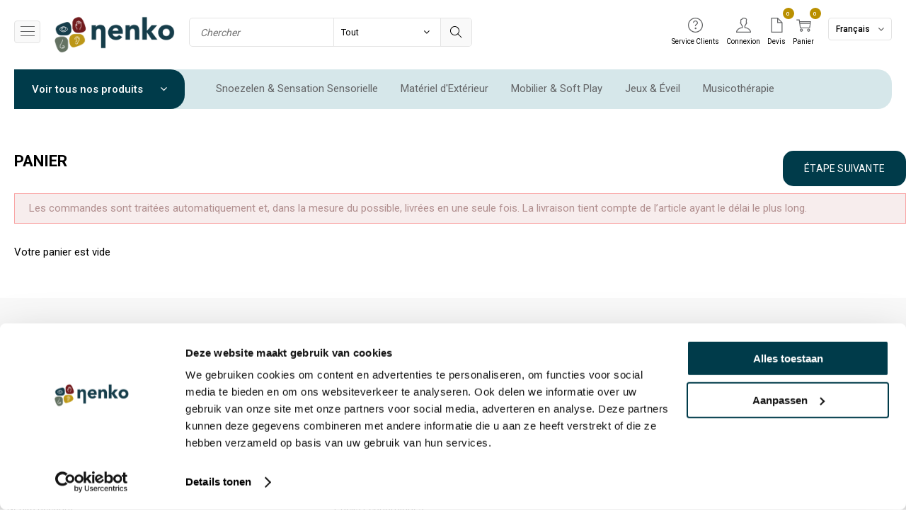

--- FILE ---
content_type: text/html; charset=UTF-8
request_url: https://www.nenko.fr/panier/
body_size: 13494
content:
<!DOCTYPE html>
<html lang="nl">
<head>
	<meta charset="utf-8" />
	<title>Panier - Nenko</title>
	<meta name="description" content="" />
	<meta name="revisit-after" content="3 days" />
	<meta name="robots" content="follow,index" />
	<meta name="author" content="Online Identity" />
	<meta name="HandheldFriendly" content="true" />
	<meta name="MobileOptimized" content="480" />
	<meta name="viewport" content="width=device-width, initial-scale=1.0, maximum-scale=1.0, user-scalable=0" />
	<!--
            ===========================================
            Online Identity & Solutions BV
            www.onlineidentity.nl
            ===========================================
    -->
	<link rel="icon" type="image/png" href="/images/favicon.png" />
	<!--[if IE]><link rel="shortcut icon" href="/images/favicon.ico"/><![endif]-->
	<link rel="stylesheet" type="text/css" href="/include/css/plugins.css?v=2" />
	<link rel="stylesheet" type="text/css" href="https://fonts.googleapis.com/css?family=Roboto:300,400,500,700,900&display=swap" />
    <link rel="stylesheet" type="text/css" href="/include/css/stylesheet.css?v=2" />
	<link rel="stylesheet" type="text/css" href="/include/css/responsive.css?v=2" />
            <script id="Cookiebot" src="https://consent.cookiebot.com/uc.js" data-cbid="29d9b2f0-e77c-4620-964c-7e084b11bc54" data-blockingmode="auto" type="text/javascript"></script>
    	<script src="/include/js/plugins.js?v=2" data-cookieconsent="ignore"></script>
	<script src="/include/js/functions.js?v=5" data-cookieconsent="ignore"></script>
    <script>
                (function(w,d,s,l,i){w[l]=w[l]||[];w[l].push({'gtm.start':new Date().getTime(),event:'gtm.js'});var f=d.getElementsByTagName(s)[0],j=d.createElement(s),dl=l!='dataLayer'?'&l='+l:'';j.async=true;j.src='https://www.googletagmanager.com/gtm.js?id='+i+dl;f.parentNode.insertBefore(j,f);})(window,document,'script','dataLayer','GTM-PN6P65J');
        (function(i,s,o,g,r,a,m){i['GoogleAnalyticsObject']=r;i[r]=i[r]||function(){(i[r].q=i[r].q||[]).push(arguments)},i[r].l=1*new Date();a=s.createElement(o),m=s.getElementsByTagName(o)[0];a.async=1;a.src=g;m.parentNode.insertBefore(a,m)})(window,document,'script','//www.google-analytics.com/analytics.js','ga');
        ga('create', 'UA-33137785-3', 'auto');
        ga('set', 'anonymizeIp', true);
        ga('send', 'pageview');
            </script>
</head>
<body>
<noscript><iframe src="https://www.googletagmanager.com/ns.html?id=GTM-PN6P65J" height="0" width="0" style="display:none;visibility:hidden"></iframe></noscript>
<div class="header">
	<div class="mainHeader">
		<div class="mobileMenuOuter"><span id="toggle" class=""><span></span></span><div class="overlayMobileMenu"></div></div>
		<a href="/" class="logo"><img src="/images/logo.png" alt="Nenko" /></a>
		<div class="mainMenuTop">
			<div class="mainMenu">
				<ul>
										<li><a href="/boutique-en-ligne/">Boutique en ligne</a></li>
										<li><a href="/projets/">Projets</a></li>
										<li><a href="/blog/">Blog</a></li>
										<li><a href="/notre-histoire/">Notre histoire</a></li>
										<li><a href="/contact/">Contact</a></li>
									</ul>
			</div>
		</div>
		<div class="search">
			<input type="text" class="searchInput" id="search" placeholder="Chercher" onkeypress="return isEnterPressed(event)" />
			<div class="selectContainer searchSelect">
				<div class="selectBoxCol">
					<select id="search_type" class="selectBox" onchange="setSearchType()">
						<option value="all">Tout</option>
						<option value="webshop">Boutique en ligne</option>
						<option value="project">Projet</option>
						<option value="other">Autre</option>
					</select>
				</div>
			</div>
			<button class="searchSubmit" onclick="submitSearch()"><img src="/images/icons/search.svg" alt="Chercher"></button>
		</div>

		<div class="headerRight">
			<div class="loginButtonMobile"><a href="/mon-compte/" class="loginButton">Connexion</a></div>
			<div class="shopMenu">
				<ul>
					<li class="s-hide t-hide"><a href="/service-clients/"><span class="shopMenuIcon"><img src="/images/icons/help-alt.svg" alt="Service Clients" /></span><span class="shopMenuTitle">Service Clients</span></a>
						<ul class="clientServiceList">
															<li><a href="/service-clients/service-en-contact/">Service &amp; Contact</a></li>
																<li><a href="/service-clients/commander-en-payer/">Commander &amp; Payer</a></li>
																<li><a href="/service-clients/livraison/">Livraison</a></li>
																<li><a href="/service-clients/retourner-en-rembourser/">Retourner &amp; Rembourser</a></li>
																<li><a href="/service-clients/demande-de-sav/">Demande de SAV</a></li>
																<li><a href="/service-clients/nenko-account/">Nenko account</a></li>
														</ul>
					</li>
										<li class="s-hide">
                        <a href="/mon-compte/">
                            <span class="shopMenuIcon">
                                <img src="/images/icons/user.svg" alt="Connexion" />
                            </span>
                            <span class="shopMenuTitle">Connexion</span>
                        </a>
                    </li>
					<li><a href="/mon-compte/faire-un-devis/"><span class="shopMenuIcon"><img src="/images/icons/quotationIcon-dark.svg" alt="Devis" /><span id="offer-small-number" class="count">0</span></span><span class="shopMenuTitle">Devis</span></a></li>
					                    					<li><a href="/panier/"><span class="shopMenuIcon"><img src="/images/icons/shopping-cart.svg" alt="Panier" /><span id="cart-small-number" class="count">0</span></span><span class="shopMenuTitle">Panier</span></a></li>
                    				</ul>
			</div>
			<div class="language s-hide">
                <span class="selectedLanguage">
                                        Français                </span>
                <ul class="languageList">
                                        <li><a href="https://www.nenko.nl/winkelwagen/">Néerlandais/Flamand</a></li>
                                        <li class="selected"><a href="https://www.nenko.fr/panier/">Français</a></li>
                                        <li><a href="https://www.nenko.de/warenkorb/">Allemand</a></li>
                                        <li><a href="https://www.nenko.com/shopping-cart/">Revendeurs</a></li>
                                    </ul>
			</div>
		</div>
	</div>
	<div class="shopCategorieMenu">
		<div class="inner">
			<div class="categorie">
				<div class="categorieCollapse" onclick="document.location='/boutique-en-ligne/';">Voir tous nos produits <i class="fa fa-angle-down"></i></div>
				<div class="categorieMenu">
					<div class="leftColumn">
						<ul class="leftMenu">
														<li>
								<a href="/snoezelen-en-sensation-sensorielle/">Snoezelen &amp; Sensation Sensorielle </a>
																<ul class="rightMenu">
									<li class="menuSub">
										<span class="col-12 extraBoldFont title-7 greyColor-d mt10">Snoezelen &amp; Sensation Sensorielle </span>
										<ul class="categorieSubMenu autoColumn-2 mt20">
																						<li><a href="/snoezelen-en-sensation-sensorielle/les-modules-nenko/">Les Modules Nenko</a></li>
																						<li><a href="/snoezelen-en-sensation-sensorielle/nenko-interactive/">Nenko Interactive</a></li>
																						<li><a href="/snoezelen-en-sensation-sensorielle/chariots-snoezelen/">Chariots Snoezelen</a></li>
																						<li><a href="/snoezelen-en-sensation-sensorielle/projection/">Projection</a></li>
																						<li><a href="/snoezelen-en-sensation-sensorielle/colonnes-a-bulles/">Colonnes à bulles </a></li>
																						<li><a href="/snoezelen-en-sensation-sensorielle/systeme-sensoriel/">Système Sensoriel</a></li>
																						<li><a href="/snoezelen-en-sensation-sensorielle/fibres-optiques/">Fibres Optiques</a></li>
																						<li><a href="/snoezelen-en-sensation-sensorielle/matelas-a-eau-en-plateaux/">Matelas à eau &amp; Plateaux</a></li>
																						<li><a href="/snoezelen-en-sensation-sensorielle/panneaux-muraux/">Panneaux Muraux</a></li>
																						<li><a href="/snoezelen-en-sensation-sensorielle/produits-lumineux/">Produits Lumineux</a></li>
																						<li><a href="/snoezelen-en-sensation-sensorielle/effets-lumineux/">Effets Lumineux</a></li>
																						<li><a href="/snoezelen-en-sensation-sensorielle/l-aromatherapie/">L&#039; Aromathérapie</a></li>
																						<li><a href="/snoezelen-en-sensation-sensorielle/boules-a-facettes-en-eclairage/">Boules à facettes &amp; Éclairage</a></li>
																						<li><a href="/snoezelen-en-sensation-sensorielle/lumiere-uv-en-fluorescente/">Lumière UV &amp; Fluorescente</a></li>
																						<li><a href="/snoezelen-en-sensation-sensorielle/cd-en-systemes-de-musique/">CD &amp; Systèmes de Musique</a></li>
																						<li><a href="/snoezelen-en-sensation-sensorielle/decoration/">Décoration</a></li>
																						<li><a href="/snoezelen-en-sensation-sensorielle/massages-en-vibrations/">Massages &amp; Vibrations</a></li>
																						<li><a href="/snoezelen-en-sensation-sensorielle/elements-a-suspension/">Éléments à Suspension </a></li>
																						<li><a href="/snoezelen-en-sensation-sensorielle/sets-de-sens/">Sets de Sens</a></li>
																						<li><a href="/snoezelen-en-sensation-sensorielle/panneaux-plafond-led/">Panneaux plafond LED</a></li>
																						<li><a href="/snoezelen-en-sensation-sensorielle/plantes-artificielles/">Plantes artificielles</a></li>
																						<li><a href="/snoezelen-en-sensation-sensorielle/plaques-interactives/">Plaques Interactives</a></li>
																					</ul>
									</li>
																										</ul>
															</li>
														<li>
								<a href="/materiel-dexterieur/">Matériel d&#039;Extérieur</a>
																<ul class="rightMenu">
									<li class="menuSub">
										<span class="col-12 extraBoldFont title-7 greyColor-d mt10">Matériel d&#039;Extérieur</span>
										<ul class="categorieSubMenu autoColumn-2 mt20">
																						<li><a href="/materiel-dexterieur/jeux-dexterieur/">Jeux d&#039;extérieur</a></li>
																						<li><a href="/materiel-dexterieur/tables-sable-et-eau/">Tables sable et eau</a></li>
																						<li><a href="/materiel-dexterieur/balancoire-exterieure/">Balançoire extérieure</a></li>
																						<li><a href="/materiel-dexterieur/snoezelen-exterieur/">Snoezelen extérieur</a></li>
																						<li><a href="/materiel-dexterieur/materiel-natation/">Matériel natation</a></li>
																						<li><a href="/materiel-dexterieur/panneaux-sensorielle-exterieur/">Panneaux sensorielle extérieur</a></li>
																						<li><a href="/materiel-dexterieur/roolf-living/">ROOLF living</a></li>
																					</ul>
									</li>
																										</ul>
															</li>
														<li>
								<a href="/mobilier-en-soft-play/">Mobilier &amp; Soft Play</a>
																<ul class="rightMenu">
									<li class="menuSub">
										<span class="col-12 extraBoldFont title-7 greyColor-d mt10">Mobilier &amp; Soft Play</span>
										<ul class="categorieSubMenu autoColumn-2 mt20">
																						<li><a href="/mobilier-en-soft-play/time-out-en-espace-confort/">Time Out &amp; Espace Confort</a></li>
																						<li><a href="/mobilier-en-soft-play/lits-speciaux/">Lits Spéciaux</a></li>
																						<li><a href="/mobilier-en-soft-play/mobilier-doux/">Mobilier Doux </a></li>
																						<li><a href="/mobilier-en-soft-play/fauteuils-de-relaxation/">Fauteuils de Relaxation</a></li>
																						<li><a href="/mobilier-en-soft-play/sasseoir-en-sallonger/">s&#039;Asseoir &amp; s&#039;Allonger</a></li>
																						<li><a href="/mobilier-en-soft-play/tapis-de-sol-en-cousins-muraux/">Tapis de sol &amp; Cousins muraux</a></li>
																						<li><a href="/mobilier-en-soft-play/positionnement/">Positionnement </a></li>
																						<li><a href="/mobilier-en-soft-play/piscines-a-balles/">Piscines à Balles</a></li>
																						<li><a href="/mobilier-en-soft-play/grimper-en-escalader/">Grimper &amp; Escalader</a></li>
																						<li><a href="/mobilier-en-soft-play/equilibre/">Équilibre</a></li>
																						<li><a href="/mobilier-en-soft-play/rangements-en-meubles/">Rangements &amp; Meubles</a></li>
																						<li><a href="/mobilier-en-soft-play/soins/">Soins</a></li>
																						<li><a href="/mobilier-en-soft-play/nuanciers/">Nuanciers</a></li>
																					</ul>
									</li>
																										</ul>
															</li>
														<li>
								<a href="/jeux-en-eveil/">Jeux &amp; Éveil </a>
																<ul class="rightMenu">
									<li class="menuSub">
										<span class="col-12 extraBoldFont title-7 greyColor-d mt10">Jeux &amp; Éveil </span>
										<ul class="categorieSubMenu autoColumn-2 mt20">
																						<li><a href="/jeux-en-eveil/animaux-de-compagnie/">Animaux de compagnie</a></li>
																						<li><a href="/jeux-en-eveil/toucher/">Toucher</a></li>
																						<li><a href="/jeux-en-eveil/miroirs/">Miroirs</a></li>
																						<li><a href="/jeux-en-eveil/panneaux-dactivites/">Panneaux d&#039;activités</a></li>
																						<li><a href="/jeux-en-eveil/lumineux/">Lumineux</a></li>
																						<li><a href="/jeux-en-eveil/poupees-empathie/">Poupées Empathie</a></li>
																						<li><a href="/jeux-en-eveil/plaques-lumineuses/">Plaques Lumineuses</a></li>
																						<li><a href="/jeux-en-eveil/sable-en-eau/">Sable &amp; Eau </a></li>
																						<li><a href="/jeux-en-eveil/optique/">Optique</a></li>
																						<li><a href="/jeux-en-eveil/tourner-en-rouler/">Tourner &amp; Rouler </a></li>
																						<li><a href="/jeux-en-eveil/jeux-de-societe/">Jeux de Société </a></li>
																						<li><a href="/jeux-en-eveil/boite-de-jeux/">Boîte de Jeux</a></li>
																						<li><a href="/jeux-en-eveil/compagnons-interactifs/">Compagnons Interactifs </a></li>
																						<li><a href="/jeux-en-eveil/jeux-de-photos-en-cartes/">Jeux de photos &amp; cartes</a></li>
																						<li><a href="/jeux-en-eveil/exploration/">Exploration</a></li>
																						<li><a href="/jeux-en-eveil/suivre-en-enfiler/">Suivre &amp; Enfiler </a></li>
																						<li><a href="/jeux-en-eveil/construction/">Construction</a></li>
																						<li><a href="/jeux-en-eveil/formes-en-trier/">Formes &amp; Trier </a></li>
																						<li><a href="/jeux-en-eveil/puzzles/">Puzzles</a></li>
																						<li><a href="/jeux-en-eveil/lautonomie/">L&#039;Autonomie</a></li>
																						<li><a href="/jeux-en-eveil/panneaux-tactiles/">Panneaux tactiles</a></li>
																					</ul>
									</li>
																										</ul>
															</li>
														<li>
								<a href="/musicotherapie/">Musicothérapie</a>
																<ul class="rightMenu">
									<li class="menuSub">
										<span class="col-12 extraBoldFont title-7 greyColor-d mt10">Musicothérapie</span>
										<ul class="categorieSubMenu autoColumn-2 mt20">
																						<li><a href="/musicotherapie/berceaux-musicaux-en-bols-sonores/">Berceaux musicaux &amp; Bols sonores</a></li>
																						<li><a href="/musicotherapie/panneaux-musicaux/">Panneaux Musicaux </a></li>
																						<li><a href="/musicotherapie/panneaux-dexterieur/">Panneaux d&#039;Extérieur </a></li>
																						<li><a href="/musicotherapie/batteries-en-tambours/">Batteries &amp; Tambours</a></li>
																						<li><a href="/musicotherapie/rythme-en-percussion/">Rythme &amp; Percussion</a></li>
																						<li><a href="/musicotherapie/petits-instruments/">Petits Instruments</a></li>
																						<li><a href="/musicotherapie/sets-dinstruments/">Sets d&#039;instruments</a></li>
																						<li><a href="/musicotherapie/cd-en-systemes-de-musique/">CD &amp; Systèmes de Musique</a></li>
																					</ul>
									</li>
																										</ul>
															</li>
														<li>
								<a href="/integration-sensorielle-en-mouvement/">Intégration Sensorielle &amp; Mouvement</a>
																<ul class="rightMenu">
									<li class="menuSub">
										<span class="col-12 extraBoldFont title-7 greyColor-d mt10">Intégration Sensorielle &amp; Mouvement</span>
										<ul class="categorieSubMenu autoColumn-2 mt20">
																						<li><a href="/integration-sensorielle-en-mouvement/balancoires-sensorielles/">Balançoires sensorielles</a></li>
																						<li><a href="/integration-sensorielle-en-mouvement/time-timers/">Time Timers</a></li>
																						<li><a href="/integration-sensorielle-en-mouvement/couvertures-lestees/">Couvertures Lestées</a></li>
																						<li><a href="/integration-sensorielle-en-mouvement/proprioception/">Proprioception</a></li>
																						<li><a href="/integration-sensorielle-en-mouvement/lancer-en-attraper/">Lancer &amp; Attraper</a></li>
																						<li><a href="/integration-sensorielle-en-mouvement/tourner-en-danser/">Tourner &amp; Danser</a></li>
																						<li><a href="/integration-sensorielle-en-mouvement/nager/">Nager</a></li>
																						<li><a href="/integration-sensorielle-en-mouvement/motricite-globale/">Motricité globale</a></li>
																						<li><a href="/integration-sensorielle-en-mouvement/emotion-en-comportement/">Émotion &amp; Comportement</a></li>
																						<li><a href="/integration-sensorielle-en-mouvement/communication-en-concentration/">Communication &amp; Concentration</a></li>
																						<li><a href="/integration-sensorielle-en-mouvement/exercice-en-coordination/">Exercice &amp; Coordination </a></li>
																						<li><a href="/integration-sensorielle-en-mouvement/balancoires-southpaw/">Balançoires Southpaw</a></li>
																						<li><a href="/integration-sensorielle-en-mouvement/balancer-en-rouler/">Balancer &amp; Rouler</a></li>
																						<li><a href="/integration-sensorielle-en-mouvement/tapis-de-therapie/">Tapis de Thérapie</a></li>
																						<li><a href="/integration-sensorielle-en-mouvement/balles/">Balles</a></li>
																					</ul>
									</li>
																										</ul>
															</li>
														<li>
								<a href="/packs-economiques/">Packs Économiques</a>
																<ul class="rightMenu">
									<li class="menuSub">
										<span class="col-12 extraBoldFont title-7 greyColor-d mt10">Packs Économiques</span>
										<ul class="categorieSubMenu autoColumn-2 mt20">
																						<li><a href="/packs-economiques/les-modules-nenko/">Les Modules Nenko</a></li>
																						<li><a href="/packs-economiques/chariots-a-snoezelen/">Chariots à snoezelen</a></li>
																						<li><a href="/packs-economiques/petits-sets-sensoriels/">Petits sets sensoriels</a></li>
																						<li><a href="/packs-economiques/grands-sets-sensoriels/">Grands sets sensoriels</a></li>
																						<li><a href="/packs-economiques/packs-economiques/">Packs économiques</a></li>
																						<li><a href="/packs-economiques/sets-de-sens/">Sets de sens</a></li>
																						<li><a href="/packs-economiques/rangements/">Rangements</a></li>
																					</ul>
									</li>
																										</ul>
															</li>
														<li>
								<a href="/promo/">Promo</a>
																<ul class="rightMenu">
									<li class="menuSub">
										<span class="col-12 extraBoldFont title-7 greyColor-d mt10">Promo</span>
										<ul class="categorieSubMenu autoColumn-2 mt20">
																						<li><a href="/promo/in-the-picture/">In the Picture</a></li>
																						<li><a href="/promo/soldes/">Soldes</a></li>
																						<li><a href="/promo/idees-cadeaux/">Idées cadeaux</a></li>
																						<li><a href="/promo/reductions-echelonnees/">Réductions échelonnées</a></li>
																					</ul>
									</li>
																										</ul>
															</li>
														<li>
								<a href="/nouveau/">Nouveau</a>
															</li>
													</ul>
					</div>
				</div>
			</div>
			<div class="outerMenu">
				<ul class="shopMainMenu">
										<li>
						<a href="/snoezelen-en-sensation-sensorielle/">Snoezelen &amp; Sensation Sensorielle </a>
												<ul class="subMenu autoColumn-2">
														<li><a href="/snoezelen-en-sensation-sensorielle/les-modules-nenko/">Les Modules Nenko</a></li>
														<li><a href="/snoezelen-en-sensation-sensorielle/nenko-interactive/">Nenko Interactive</a></li>
														<li><a href="/snoezelen-en-sensation-sensorielle/chariots-snoezelen/">Chariots Snoezelen</a></li>
														<li><a href="/snoezelen-en-sensation-sensorielle/projection/">Projection</a></li>
														<li><a href="/snoezelen-en-sensation-sensorielle/colonnes-a-bulles/">Colonnes à bulles </a></li>
														<li><a href="/snoezelen-en-sensation-sensorielle/systeme-sensoriel/">Système Sensoriel</a></li>
														<li><a href="/snoezelen-en-sensation-sensorielle/fibres-optiques/">Fibres Optiques</a></li>
														<li><a href="/snoezelen-en-sensation-sensorielle/matelas-a-eau-en-plateaux/">Matelas à eau &amp; Plateaux</a></li>
														<li><a href="/snoezelen-en-sensation-sensorielle/panneaux-muraux/">Panneaux Muraux</a></li>
														<li><a href="/snoezelen-en-sensation-sensorielle/produits-lumineux/">Produits Lumineux</a></li>
														<li><a href="/snoezelen-en-sensation-sensorielle/effets-lumineux/">Effets Lumineux</a></li>
														<li><a href="/snoezelen-en-sensation-sensorielle/l-aromatherapie/">L&#039; Aromathérapie</a></li>
														<li><a href="/snoezelen-en-sensation-sensorielle/boules-a-facettes-en-eclairage/">Boules à facettes &amp; Éclairage</a></li>
														<li><a href="/snoezelen-en-sensation-sensorielle/lumiere-uv-en-fluorescente/">Lumière UV &amp; Fluorescente</a></li>
														<li><a href="/snoezelen-en-sensation-sensorielle/cd-en-systemes-de-musique/">CD &amp; Systèmes de Musique</a></li>
														<li><a href="/snoezelen-en-sensation-sensorielle/decoration/">Décoration</a></li>
														<li><a href="/snoezelen-en-sensation-sensorielle/massages-en-vibrations/">Massages &amp; Vibrations</a></li>
														<li><a href="/snoezelen-en-sensation-sensorielle/elements-a-suspension/">Éléments à Suspension </a></li>
														<li><a href="/snoezelen-en-sensation-sensorielle/sets-de-sens/">Sets de Sens</a></li>
														<li><a href="/snoezelen-en-sensation-sensorielle/panneaux-plafond-led/">Panneaux plafond LED</a></li>
														<li><a href="/snoezelen-en-sensation-sensorielle/plantes-artificielles/">Plantes artificielles</a></li>
														<li><a href="/snoezelen-en-sensation-sensorielle/plaques-interactives/">Plaques Interactives</a></li>
													</ul>
											</li>
										<li>
						<a href="/materiel-dexterieur/">Matériel d&#039;Extérieur</a>
												<ul class="subMenu autoColumn-2">
														<li><a href="/materiel-dexterieur/jeux-dexterieur/">Jeux d&#039;extérieur</a></li>
														<li><a href="/materiel-dexterieur/tables-sable-et-eau/">Tables sable et eau</a></li>
														<li><a href="/materiel-dexterieur/balancoire-exterieure/">Balançoire extérieure</a></li>
														<li><a href="/materiel-dexterieur/snoezelen-exterieur/">Snoezelen extérieur</a></li>
														<li><a href="/materiel-dexterieur/materiel-natation/">Matériel natation</a></li>
														<li><a href="/materiel-dexterieur/panneaux-sensorielle-exterieur/">Panneaux sensorielle extérieur</a></li>
														<li><a href="/materiel-dexterieur/roolf-living/">ROOLF living</a></li>
													</ul>
											</li>
										<li>
						<a href="/mobilier-en-soft-play/">Mobilier &amp; Soft Play</a>
												<ul class="subMenu autoColumn-2">
														<li><a href="/mobilier-en-soft-play/time-out-en-espace-confort/">Time Out &amp; Espace Confort</a></li>
														<li><a href="/mobilier-en-soft-play/lits-speciaux/">Lits Spéciaux</a></li>
														<li><a href="/mobilier-en-soft-play/mobilier-doux/">Mobilier Doux </a></li>
														<li><a href="/mobilier-en-soft-play/fauteuils-de-relaxation/">Fauteuils de Relaxation</a></li>
														<li><a href="/mobilier-en-soft-play/sasseoir-en-sallonger/">s&#039;Asseoir &amp; s&#039;Allonger</a></li>
														<li><a href="/mobilier-en-soft-play/tapis-de-sol-en-cousins-muraux/">Tapis de sol &amp; Cousins muraux</a></li>
														<li><a href="/mobilier-en-soft-play/positionnement/">Positionnement </a></li>
														<li><a href="/mobilier-en-soft-play/piscines-a-balles/">Piscines à Balles</a></li>
														<li><a href="/mobilier-en-soft-play/grimper-en-escalader/">Grimper &amp; Escalader</a></li>
														<li><a href="/mobilier-en-soft-play/equilibre/">Équilibre</a></li>
														<li><a href="/mobilier-en-soft-play/rangements-en-meubles/">Rangements &amp; Meubles</a></li>
														<li><a href="/mobilier-en-soft-play/soins/">Soins</a></li>
														<li><a href="/mobilier-en-soft-play/nuanciers/">Nuanciers</a></li>
													</ul>
											</li>
										<li>
						<a href="/jeux-en-eveil/">Jeux &amp; Éveil </a>
												<ul class="subMenu autoColumn-2">
														<li><a href="/jeux-en-eveil/animaux-de-compagnie/">Animaux de compagnie</a></li>
														<li><a href="/jeux-en-eveil/toucher/">Toucher</a></li>
														<li><a href="/jeux-en-eveil/miroirs/">Miroirs</a></li>
														<li><a href="/jeux-en-eveil/panneaux-dactivites/">Panneaux d&#039;activités</a></li>
														<li><a href="/jeux-en-eveil/lumineux/">Lumineux</a></li>
														<li><a href="/jeux-en-eveil/poupees-empathie/">Poupées Empathie</a></li>
														<li><a href="/jeux-en-eveil/plaques-lumineuses/">Plaques Lumineuses</a></li>
														<li><a href="/jeux-en-eveil/sable-en-eau/">Sable &amp; Eau </a></li>
														<li><a href="/jeux-en-eveil/optique/">Optique</a></li>
														<li><a href="/jeux-en-eveil/tourner-en-rouler/">Tourner &amp; Rouler </a></li>
														<li><a href="/jeux-en-eveil/jeux-de-societe/">Jeux de Société </a></li>
														<li><a href="/jeux-en-eveil/boite-de-jeux/">Boîte de Jeux</a></li>
														<li><a href="/jeux-en-eveil/compagnons-interactifs/">Compagnons Interactifs </a></li>
														<li><a href="/jeux-en-eveil/jeux-de-photos-en-cartes/">Jeux de photos &amp; cartes</a></li>
														<li><a href="/jeux-en-eveil/exploration/">Exploration</a></li>
														<li><a href="/jeux-en-eveil/suivre-en-enfiler/">Suivre &amp; Enfiler </a></li>
														<li><a href="/jeux-en-eveil/construction/">Construction</a></li>
														<li><a href="/jeux-en-eveil/formes-en-trier/">Formes &amp; Trier </a></li>
														<li><a href="/jeux-en-eveil/puzzles/">Puzzles</a></li>
														<li><a href="/jeux-en-eveil/lautonomie/">L&#039;Autonomie</a></li>
														<li><a href="/jeux-en-eveil/panneaux-tactiles/">Panneaux tactiles</a></li>
													</ul>
											</li>
										<li>
						<a href="/musicotherapie/">Musicothérapie</a>
												<ul class="subMenu autoColumn-2">
														<li><a href="/musicotherapie/berceaux-musicaux-en-bols-sonores/">Berceaux musicaux &amp; Bols sonores</a></li>
														<li><a href="/musicotherapie/panneaux-musicaux/">Panneaux Musicaux </a></li>
														<li><a href="/musicotherapie/panneaux-dexterieur/">Panneaux d&#039;Extérieur </a></li>
														<li><a href="/musicotherapie/batteries-en-tambours/">Batteries &amp; Tambours</a></li>
														<li><a href="/musicotherapie/rythme-en-percussion/">Rythme &amp; Percussion</a></li>
														<li><a href="/musicotherapie/petits-instruments/">Petits Instruments</a></li>
														<li><a href="/musicotherapie/sets-dinstruments/">Sets d&#039;instruments</a></li>
														<li><a href="/musicotherapie/cd-en-systemes-de-musique/">CD &amp; Systèmes de Musique</a></li>
													</ul>
											</li>
										<li>
						<a href="/integration-sensorielle-en-mouvement/">Intégration Sensorielle &amp; Mouvement</a>
												<ul class="subMenu autoColumn-2">
														<li><a href="/integration-sensorielle-en-mouvement/balancoires-sensorielles/">Balançoires sensorielles</a></li>
														<li><a href="/integration-sensorielle-en-mouvement/time-timers/">Time Timers</a></li>
														<li><a href="/integration-sensorielle-en-mouvement/couvertures-lestees/">Couvertures Lestées</a></li>
														<li><a href="/integration-sensorielle-en-mouvement/proprioception/">Proprioception</a></li>
														<li><a href="/integration-sensorielle-en-mouvement/lancer-en-attraper/">Lancer &amp; Attraper</a></li>
														<li><a href="/integration-sensorielle-en-mouvement/tourner-en-danser/">Tourner &amp; Danser</a></li>
														<li><a href="/integration-sensorielle-en-mouvement/nager/">Nager</a></li>
														<li><a href="/integration-sensorielle-en-mouvement/motricite-globale/">Motricité globale</a></li>
														<li><a href="/integration-sensorielle-en-mouvement/emotion-en-comportement/">Émotion &amp; Comportement</a></li>
														<li><a href="/integration-sensorielle-en-mouvement/communication-en-concentration/">Communication &amp; Concentration</a></li>
														<li><a href="/integration-sensorielle-en-mouvement/exercice-en-coordination/">Exercice &amp; Coordination </a></li>
														<li><a href="/integration-sensorielle-en-mouvement/balancoires-southpaw/">Balançoires Southpaw</a></li>
														<li><a href="/integration-sensorielle-en-mouvement/balancer-en-rouler/">Balancer &amp; Rouler</a></li>
														<li><a href="/integration-sensorielle-en-mouvement/tapis-de-therapie/">Tapis de Thérapie</a></li>
														<li><a href="/integration-sensorielle-en-mouvement/balles/">Balles</a></li>
													</ul>
											</li>
										<li>
						<a href="/packs-economiques/">Packs Économiques</a>
												<ul class="subMenu autoColumn-2">
														<li><a href="/packs-economiques/les-modules-nenko/">Les Modules Nenko</a></li>
														<li><a href="/packs-economiques/chariots-a-snoezelen/">Chariots à snoezelen</a></li>
														<li><a href="/packs-economiques/petits-sets-sensoriels/">Petits sets sensoriels</a></li>
														<li><a href="/packs-economiques/grands-sets-sensoriels/">Grands sets sensoriels</a></li>
														<li><a href="/packs-economiques/packs-economiques/">Packs économiques</a></li>
														<li><a href="/packs-economiques/sets-de-sens/">Sets de sens</a></li>
														<li><a href="/packs-economiques/rangements/">Rangements</a></li>
													</ul>
											</li>
										<li>
						<a href="/promo/" class="boldFont redColor">Promo</a>
												<ul class="subMenu autoColumn-2">
														<li><a href="/promo/in-the-picture/">In the Picture</a></li>
														<li><a href="/promo/soldes/">Soldes</a></li>
														<li><a href="/promo/idees-cadeaux/">Idées cadeaux</a></li>
														<li><a href="/promo/reductions-echelonnees/">Réductions échelonnées</a></li>
													</ul>
											</li>
										<li>
						<a href="/nouveau/" class="boldFont greenColor">Nouveau</a>
											</li>
														</ul>
			</div>
		</div>
	</div>
</div>
<div class="content">
	    
<div class="col-12 p50-0">
	    <div class="wrapper col-mobile">
            <div class="col-12 paragraph small">
            									<input type="button" class="button floatRightI" onclick="document.location='/panier/step-2/';" value="Étape suivante" />
			            <h1 class="title-6 fontSmooth extraBoldFont greyColor-d">Panier</h1>
                                    <div class="col-12 paragraph message-error mt20">Les commandes sont traitées automatiquement et, dans la mesure du possible, livrées en une seule fois. La livraison tient compte de l’article ayant le délai le plus long.</div>
                                                            <div class="col-12 paragraph mt5">Votre panier est vide</div>
            
                    </div>
        </div>
	</div>
<script type="text/javascript">
    function checkVerzendOpties() {
        if($("#verzendwijze_afhalen") && $("#verzendwijze_afhalen").prop("checked") == true) {
            setSession('verzendwijze_id','99');
        } else if($("#levering_optie_1") && $("#levering_optie_1").prop("checked") == true) {
            setSession('verzendwijze_id','98');
        } else {
            setSession('verzendwijze_id','0');
        }
        buildCart($("#sessie_id").val(),$("#pagina").val());
    }
</script></div>

<footer>
	<div class="footerInner">
		<div class="wrapper col-mobile">
			<div class="col-12">
				<div class="col-2-5">
					<span class="title-7 col-12 darkColor boldFont">Service Clients</span>
					<ul class="footerMenu mt10">
						<li><a href="/service-clients/">Service Clients</a></li>
                        <li><a href="/service-clients/service-en-contact/">Service &amp; Contact</a></li>
<li><a href="/service-clients/commander-en-payer/">Commander &amp; Payer</a></li>
<li><a href="/service-clients/livraison/">Livraison</a></li>
<li><a href="/service-clients/retourner-en-rembourser/">Retourner &amp; Rembourser</a></li>
<li><a href="/service-clients/demande-de-sav/">Demande de SAV</a></li>
<li><a href="/service-clients/nenko-account/">Nenko account</a></li>
					</ul>
				</div>
				<div class="col-2 m-mt30">
					<span class="title-7 col-12 darkColor boldFont">Nenko</span>
					<ul class="footerMenu mt10">
						                        <li><a href="/lequipe-nenko/">L&#039;équipe Nenko</a></li>
						                        <li><a href="/ateliers-sociaux/">Ateliers sociaux</a></li>
						                        <li><a href="/les-sens-en-icones/">Les Sens &amp; Icônes</a></li>
						                        <li><a href="/couleurs/">Couleurs</a></li>
						                        <li><a href="/groupes-cibles/">Groupes cibles</a></li>
						                        <li class="mt20"><a href="/carriere/">Carrière</a></li>
											</ul>
				</div>
				<div class="col-2-5 m-mt30">
					<span class="title-7 col-12 darkColor boldFont">Boutique en ligne</span>
					<ul class="footerMenu mt10">
						                        <li><a href="/snoezelen-en-sensation-sensorielle/">Snoezelen &amp; Sensation Sensorielle </a></li>
						                        <li><a href="/materiel-dexterieur/">Matériel d&#039;Extérieur</a></li>
						                        <li><a href="/mobilier-en-soft-play/">Mobilier &amp; Soft Play</a></li>
						                        <li><a href="/jeux-en-eveil/">Jeux &amp; Éveil </a></li>
						                        <li><a href="/musicotherapie/">Musicothérapie</a></li>
						                        <li><a href="/integration-sensorielle-en-mouvement/">Intégration Sensorielle &amp; Mouvement</a></li>
						                        <li><a href="/packs-economiques/">Packs Économiques</a></li>
						                        <li><a href="/promo/">Promo</a></li>
						                        <li><a href="/nouveau/">Nouveau</a></li>
											</ul>
				</div>
				<div class="col-2 m-mt30">
					<span class="title-7 col-12 darkColor boldFont">Général</span>
					<ul class="footerMenu mt10">
						                        <li><a href="/clause-de-non-responsabilite/">Clause de non-responsabilité</a></li>
						                        <li><a href="/declaration-de-confidentialite/">Déclaration de confidentialité</a></li>
						                        <li><a href="/conditions-generales-de-vente/">Conditions générales de vente</a></li>
						                        <li><a href="/mentions-legales/">Mentions Légales</a></li>
						                        <li><a href="/cookies/">Cookies</a></li>
											</ul>
				</div>
				<div class="col-3 m-mt30">
					<span class="title-7 col-12 darkColor boldFont" id="scrollToNewsletter">Lettre d&#039;information</span>
					<div class="paragraph small darkColor mediumFont col-12 mt10">Voulez-vous rester informé de toutes les nouvelles de Nenko ? Alors inscrivez-vous à notre lettre d&#039;information.</div>
					<form action="/lettre-dinformation-merci/" method="POST" class="col-12 mt20">
                        <input type="hidden" name="actie" id="actie" value="0" />
						<div class="col-12 custom">
							<div class="autoWidth"><input type="radio" id="categorie_1" name="categorie" value="Particulier" checked="checked" /><label for="categorie_1"><span></span> Particulier</label></div>
							<div class="autoWidth ml20"><input type="radio" id="categorie_2" name="categorie" value="Instelling" /><label for="categorie_2"><span></span> Professionnel</label></div>
						</div>
                        <div class="col-12 mt20">
                            <select class="input" id="branche" name="branche" style="width: 100%;" required>
                                <option value="">Groupe Cible</option>
                                                                <option value="G">Personnes en situation de handicap </option>
                                                                <option value="K">Enfants</option>
                                                                <option value="O">Personnes âgées</option>
                                                                <option value="A">Autre</option>
                                                            </select>
                        </div>
						<div class="col-12 mt10"><input type="text" placeholder="Nom" name="naam" class="input" required="required" value="" /></div>
						<div class="col-12 mt10"><input type="email" placeholder="Adresse email" name="email" class="input" value="" required="required" /></div>
                        <div class="col-12 dpn"><textarea id="message" name="message" class="input"></textarea></div>
						<div class="g-recaptcha col-12 mt5" data-sitekey="6LcRnZ0UAAAAAN0sK-NKD7tyswXSLDe5aoNe9wY-"></div>
						<button type="submit" name="submit_newsletter" class="button extrasmall mt5">S&#039;inscrire</button>
					</form>
				</div>
			</div>
			<div class="col-12 p50-0 pb0">
                                				<span class="title-7 centerText col-12 darkColor boldFont">Médias Sociaux Nenko</span>
				<div class="centerDiv">
					<ul class="socialMenu">
                        						<li class="facebook"><a href="https://www.facebook.com/nenkofrance/" target="_blank"><i class="fa fa-facebook"></i></a></li>
                        						<li class="instagram"><a href="https://www.instagram.com/nenkomakessense/" target="_blank"><i class="fa fa-instagram"></i></a></li>
                        						<li class="pinterest"><a href="https://nl.pinterest.com/nenkobv/" target="_blank"><i class="fa fa-pinterest"></i></a></li>
                        						<li class="youtube"><a href="https://www.youtube.com/user/NenkoBV" target="_blank"><i class="fa fa-youtube"></i></a></li>
                        					</ul>
				</div>
                				<div class="paragraph small centerText col-12 mt10 greyColor">Nenko makes Sense</div>
			</div>
		</div>
	</div>
	<div class="bottomFooter col-12 p20">
		<div class="paragraph small greyColor">&copy; Copyright 2026 Nenko <span class="mr20 ml20">|</span> <a href="https://www.onlineidentity.nl/" target="_blank">Online Identity & Solutions</a></div>
        <div class="payMethods"><img src="/images/paymethods-FR.png" alt="Divers modes de paiement"></div>
        	</div>
</footer>
<div style="display: none;">
    <div id="add-cart-box">
    </div>
	<a href="#add-cart-box" id="add-cart-box-link" class="fancybox"></a>
        
<div id="productvinder" class="3-8">
	<div id="productvinder-stap_1">
		<span class="title-5 mb40 centerText col-12 whiteColor">Pour quel groupe cible recherchez-vous un produit?</span><br />
                <div class="col-2-5 selectStap-1 selectStap-1-personnes-agees" data-checked="0" data-value="personnes-agees">
            <div class="centerDiv">
                                <div class="image max150 round50 mt20 mb20" onclick="switchProductvinder('1','personnes-agees')"><img src="/uploads/doelgroep_zintuig/ouderen-1565782991.png" alt="Personnes âgées" /></div>
                            </div>
            <span class="title-8 mt20 centerText col-12 whiteColor mt20" onclick="switchProductvinder('1','personnes-agees')">Personnes âgées</span>
        </div>
		        <div class="col-2-5 selectStap-1 selectStap-1-handicape" data-checked="0" data-value="handicape">
            <div class="centerDiv">
                                <div class="image max150 round50 mt20 mb20" onclick="switchProductvinder('1','handicape')"><img src="/uploads/doelgroep_zintuig/gehandicapten-1565782974.png" alt="Personnes handicapées" /></div>
                            </div>
            <span class="title-8 mt20 centerText col-12 whiteColor mt20" onclick="switchProductvinder('1','handicape')">Personnes handicapées</span>
        </div>
		        <div class="col-2-5 selectStap-1 selectStap-1-enfants" data-checked="0" data-value="enfants">
            <div class="centerDiv">
                                <div class="image max150 round50 mt20 mb20" onclick="switchProductvinder('1','enfants')"><img src="/uploads/doelgroep_zintuig/kinderen-1565782983.png" alt="Enfants" /></div>
                            </div>
            <span class="title-8 mt20 centerText col-12 whiteColor mt20" onclick="switchProductvinder('1','enfants')">Enfants</span>
        </div>
		        <div class="col-2-5 selectStap-1 selectStap-1-readaptation-en-therapie" data-checked="0" data-value="readaptation-en-therapie">
            <div class="centerDiv">
                                <div class="image max150 round50 mt20 mb20" onclick="switchProductvinder('1','readaptation-en-therapie')"><img src="/uploads/doelgroep_zintuig/therapie-en-beweging-1565782998.png" alt="Réadaptation &amp; Thérapie" /></div>
                            </div>
            <span class="title-8 mt20 centerText col-12 whiteColor mt20" onclick="switchProductvinder('1','readaptation-en-therapie')">Réadaptation &amp; Thérapie</span>
        </div>
		        <div class="col-2-5 selectStap-1 selectStap-1-none" data-checked="0" data-value="">
            <div class="centerDiv">
                <div class="image max150 round50 mt20 mb20" onclick="switchProductvinder('1','none')"><img src="/uploads/doelgroep_zintuig/geen-doelgroep.png" alt="Pas de groupe cible spécifique"></div>
            </div>
            <span class="title-8 mt20 centerText col-12 whiteColor mt20" onclick="switchProductvinder('1','none')">Pas de groupe cible spécifique</span>
        </div>
		<div class="col-12 mt20">
			<div class="centerDiv">
				<span class="button whiteGhost" onclick="submitStap('1',false)">Continuer à l&#039;étape 2 <i class="fa fa-angle-right ml10"></i></span>
			</div>
		</div>
	</div>
	<div id="productvinder-stap_2" style="display: none;">
		<span class="title-5 centerText mb40 col-12 whiteColor">Dans quelle fourchette de prix cherchez-vous un produit ?</span>
		<span class="title-8 centerText col-12 whiteColor mt20">Faites glisser les boules pour changer la fourchette de prix</span>
		<div class="paragraph col-12 mt20">
			<div class="col-12 priceSlide">
				<div id="sliderRangeFinder" class="rangeBar"></div>
				<div class="rangeValue mt20 centerText whiteColor">
					min &euro; <span class="productvinder_prijs_van_show whiteColor">0</span> -
					max &euro; <span class="productvinder_prijs_tot_show whiteColor">1000</span>
					<input type="hidden" id="productvinder_prijs_van" value="0" />
					<input type="hidden" id="productvinder_prijs_tot" value="1000" />
				</div>
			</div>
		</div>
		<div class="col-12 mt20">
			<div class="centerDiv">
				<span class="button whiteGhost mr10" onclick="submitStap('2',true)"><i class="fa fa-angle-left mr10"></i> Retour à l&#039;étape 1</span>
				<span class="button whiteGhost" onclick="submitStap('2',false)">Continuer à l&#039;étape 3 <i class="fa fa-angle-right ml10"></i></span>
			</div>
		</div>
	</div>
	<div id="productvinder-stap_3" style="display: none;">
		<span class="title-5 centerText col-12 whiteColor">Quel (s) sens souhaitez-vous stimuler?</span>
		<span class="title-8 centerText col-12 whiteColor mt20 h50"><span id="zintuig_show"></span></span>
		<div class="centerDiv">
			<div class="senseItems mt20">
								<div class="col-3 selectStap-3 selectStap-3-toucher" data-checked="0" data-value="toucher">
	                <div class="selectStap-3-inner" onmouseover="$('#zintuig_show').text('Toucher');" onmouseout="$('#zintuig_show').text('');">
	                    <div class="image" onclick="switchProductvinder('3','toucher')"><img class="filterWhite" src="/uploads/doelgroep_zintuig/voelen-1565011690.svg" alt="Toucher"></div>
	                </div>
					<div class="s-show fs11 whiteColor centerText mt10" onclick="switchProductvinder('3','toucher')">Toucher</div>
				</div>

								<div class="col-3 selectStap-3 selectStap-3-sentir" data-checked="0" data-value="sentir">
	                <div class="selectStap-3-inner" onmouseover="$('#zintuig_show').text('Sentir');" onmouseout="$('#zintuig_show').text('');">
	                    <div class="image" onclick="switchProductvinder('3','sentir')"><img class="filterWhite" src="/uploads/doelgroep_zintuig/ruiken-1565011703.svg" alt="Sentir"></div>
	                </div>
					<div class="s-show fs11 whiteColor centerText mt10" onclick="switchProductvinder('3','sentir')">Sentir</div>
				</div>

								<div class="col-3 selectStap-3 selectStap-3-ecouter" data-checked="0" data-value="ecouter">
	                <div class="selectStap-3-inner" onmouseover="$('#zintuig_show').text('Ecouter');" onmouseout="$('#zintuig_show').text('');">
	                    <div class="image" onclick="switchProductvinder('3','ecouter')"><img class="filterWhite" src="/uploads/doelgroep_zintuig/horen-1565011711.svg" alt="Ecouter"></div>
	                </div>
					<div class="s-show fs11 whiteColor centerText mt10" onclick="switchProductvinder('3','ecouter')">Ecouter</div>
				</div>

								<div class="col-3 selectStap-3 selectStap-3-voir" data-checked="0" data-value="voir">
	                <div class="selectStap-3-inner" onmouseover="$('#zintuig_show').text('Voir');" onmouseout="$('#zintuig_show').text('');">
	                    <div class="image" onclick="switchProductvinder('3','voir')"><img class="filterWhite" src="/uploads/doelgroep_zintuig/zien-1565011719.svg" alt="Voir"></div>
	                </div>
					<div class="s-show fs11 whiteColor centerText mt10" onclick="switchProductvinder('3','voir')">Voir</div>
				</div>

								<div class="col-3 selectStap-3 selectStap-3-gouter" data-checked="0" data-value="gouter">
	                <div class="selectStap-3-inner" onmouseover="$('#zintuig_show').text('Gouter');" onmouseout="$('#zintuig_show').text('');">
	                    <div class="image" onclick="switchProductvinder('3','gouter')"><img class="filterWhite" src="/uploads/doelgroep_zintuig/proeven-1565011728.svg" alt="Gouter"></div>
	                </div>
					<div class="s-show fs11 whiteColor centerText mt10" onclick="switchProductvinder('3','gouter')">Gouter</div>
				</div>

								<div class="col-3 selectStap-3 selectStap-3-vestibulaire" data-checked="0" data-value="vestibulaire">
	                <div class="selectStap-3-inner" onmouseover="$('#zintuig_show').text('Vestibulaire');" onmouseout="$('#zintuig_show').text('');">
	                    <div class="image" onclick="switchProductvinder('3','vestibulaire')"><img class="filterWhite" src="/uploads/doelgroep_zintuig/vestibulair-1565011737.svg" alt="Vestibulaire"></div>
	                </div>
					<div class="s-show fs11 whiteColor centerText mt10" onclick="switchProductvinder('3','vestibulaire')">Vestibulaire</div>
				</div>

								<div class="col-3 selectStap-3 selectStap-3-proprioceptif" data-checked="0" data-value="proprioceptif">
	                <div class="selectStap-3-inner" onmouseover="$('#zintuig_show').text('Proprioceptif');" onmouseout="$('#zintuig_show').text('');">
	                    <div class="image" onclick="switchProductvinder('3','proprioceptif')"><img class="filterWhite" src="/uploads/doelgroep_zintuig/proprioceptief-1565011748.svg" alt="Proprioceptif"></div>
	                </div>
					<div class="s-show fs11 whiteColor centerText mt10" onclick="switchProductvinder('3','proprioceptif')">Proprioceptif</div>
				</div>

								<div class="col-3 selectStap-3 selectStap-3-none" data-checked="0" data-value="">
					<div class="selectStap-3-inner" onmouseover="$('#zintuig_show').text('Pas de sens spécifique');" onmouseout="$('#zintuig_show').text('');">
						<div class="image" onclick="switchProductvinder('3','none')"><img class="filterWhite" src="/uploads/doelgroep_zintuig/geen-zintuig.png" alt="Pas de sens spécifique"></div>
					</div>
					<div class="s-show fs11 whiteColor centerText mt10" onclick="switchProductvinder('3','none')">Pas de sens spécifique</div>
				</div>
			</div>
		</div>
		<div class="col-12 mt20">
			<div class="centerDiv">
				<span class="button whiteGhost mr10" onclick="submitStap('3',true)"><i class="fa fa-angle-left mr10"></i> Retour à l&#039;étape 2</span>
				<span class="button whiteGhost" onclick="submitProductvinder()">Voir les produits <i class="fa fa-angle-right ml10"></i></span>
			</div>
		</div>
	</div>
	<input type="hidden" id="productvinder_doelgroepen" value="" />
	<input type="hidden" id="productvinder_zintuigen" value="" />
</div>
<script type="text/javascript">
    $(document).ready(function () {
        $( "#sliderRangeFinder" ).slider({
            range: true,
            min: 0,
            max: 1000,
            values: [0,1000],
            slide: function( event, ui ) {
                $(".productvinder_prijs_van_show").html(ui.values[0]);
                $("#productvinder_prijs_van").val(ui.values[0]);
                $(".productvinder_prijs_tot_show").html(ui.values[1]);
                $("#productvinder_prijs_tot").val(ui.values[1]);
            }
        });
    });
    function switchProductvinder(stap,url_value) {
        if($(".selectStap-"+stap+"-"+url_value).attr("data-checked") == "0") {
            $(".selectStap-"+stap+"-"+url_value).attr("data-checked","1");
            $(".selectStap-"+stap+"-"+url_value).addClass("withBorder");
        } else {
            $(".selectStap-"+stap+"-"+url_value).attr("data-checked","0");
            $(".selectStap-"+stap+"-"+url_value).removeClass("withBorder");
        }
        var inputValue = "";
        $(".selectStap-"+stap).each(function() {
            if($(this).attr("data-checked") == "1") {
                if($(this).attr("data-value") != "") {
                    if (inputValue != "") {
                        inputValue += ",";
                    }
                    inputValue += $(this).attr("data-value");
                }
            }
        });
        if(stap == "1") { $("#productvinder_doelgroepen").val(inputValue); }
        if(stap == "3") { $("#productvinder_zintuigen").val(inputValue); }
    }
    function submitStap(stap, terug) {
        var check = true;
        //if(stap == "1") {
        //    if($("#productvinder_doelgroepen").val() == "") { check = false; alert("Faites votre choix en cliquant sur l&#039;une des images."); }
        //}
        if(check) {
        	if(terug) {
            	var new_stap = parseInt(stap) - 1;
        	} else {
        		var new_stap = parseInt(stap) + 1;
        	}
            $("#productvinder-stap_" + stap).hide();
            $("#productvinder-stap_" + new_stap).show();
        }
    }
    function submitProductvinder() {
        //if($("#productvinder_zintuigen").val() == "") {
        //    alert("Faites votre choix en cliquant sur l&#039;une des images.");
        //} else {
            var new_location = "/boutique-en-ligne/";
            if($("#productvinder_doelgroepen").val() != "") { new_location += "&doelgroep="+$("#productvinder_doelgroepen").val(); }
            if(parseFloat($("#productvinder_prijs_van").val()) > 0) { new_location += "&prijs_van="+parseFloat($("#productvinder_prijs_van").val()); }
            if(parseFloat($("#productvinder_prijs_tot").val()) > 0) { new_location += "&prijs_tot="+parseFloat($("#productvinder_prijs_tot").val()); }
            if($("#productvinder_zintuigen").val() != "") { new_location += "&zintuig="+$("#productvinder_zintuigen").val(); }
            document.location = new_location;
        //}
    }
</script>    <div id="niet-ingelogd">
        Vous devez être connecté pour cette section.<br /><br />
        <a href="/mon-compte/" class="readMoreButton">Connexion</a><span class="clearFix"></span>
        <a href="/mon-compte/registreren/" class="readMoreButton">Créer un compte</a><br />
    </div>
    <div id="ideal_informatie" class="betaal_informatie_popup">IDEAL ne concerne pas les clients de Wallonie et de France</div>
    <div id="cc_informatie" class="betaal_informatie_popup">Le paiement par carte bancaire sur internet est sécurisé. Vous payez avec les coordonnées qui sont mentionnées sur votre carte (MasterCard, Maestro of Visa):
- votre nom sur la carte
- vos coordonnées bancaires 
- le numéro à 16 chiffres qui figure sur le devant de votre carte
- les 4 chiffres de la date de validité (mois et année)
- les 3 derniers chiffres du pictogramme au dos de la carte de paiement. Ce code est un contrôle de sécurité supplémentaire.</div>
    <div id="paypal_informatie" class="betaal_informatie_popup">PayPal est un service de paiement en ligne sécurisé qui permet de payer des achats. Pour bénéficier de ce service, une personne doit transmettre diverses coordonnées financières à PayPal, telle que le numéro de carte de crédit, transmission qui peut se faire par voie postale. Par la suite, les transactions sont effectuées sans avoir à communiquer de coordonnées financières, une adresse de courrier électronique et un mot de passe à tant suffisants. Ce service est gratuit pour vous en tant qu&#039;acheteur. Uniquement possible pour les paiements jusqu&#039;à 250 euros hors TVA.</div>
    <div id="overboeking_informatie" class="betaal_informatie_popup">Choisissez le mode de paiement virement bancaire à l&#039;avance lorsque vous avez terminé vos achats. Vous recevrez alors un email de Buckaroo avec les coordonnées bancaires (titulaire de compte, numéro de compte et le montant de la somme à verser) afin que vous puissiez procéder au virement bancaire.<br />Vous disposez d&#039;un délai de 7 jours pour effectuer le virement bancaire. Passé ce délai, votre commande sera automatiquement annulée.<br />Dès que nous avons la confirmation de votre règlement, votre commande sera traitée. <br /><u>Attention : le délai de livraison est appliqué au moment de la confirmation de votre règlement et cela peut différé de votre commande initiale.</u></div>
    <div id="vooruitbetaal_informatie" class="betaal_informatie_popup">Vous devez effectuer le paiement de la somme mentionnée dans votre confirmation de commande sur notre compte ci-dessous dans un délai de 7 jours. Votre commande ne sera expédiée que si le paiement nous est bien parvenu et lorsque tous les articles seront disponibles. <br /><br />Pour la France : Banque Crédit Agricole d&#039;Alsace 17206 00070 51329360010 52<br /><br />Pour la Belgique : Banque Fortis Bank Geel BE0230052464084<br /><br /><i>Merci de bien préciser le numéro de votre confirmation de commande lors de votre paiement!</i></div>
    <div id="factuur_informatie" class="betaal_informatie_popup">Vous êtes professionnel ? Vous travaillez dans une Institution ou Établissement géré par le Service Public?
Dans ce cas vous avez également la possibilité de choisir les modes de paiement : sur réception facture* ou par mandat administratif. 

* En fonction du montant de votre facture, Nenko se réserve le droit de modifier le mode de paiement.</div>
    <div id="sofort_informatie" class="betaal_informatie_popup">More info soon</div>
    <div id="bancontactmrcash_informatie" class="betaal_informatie_popup">BANCONTACT EST UN MODE DE PAIEMENT BELGE :<br>
Le processus de paiement en ligne s’effectue par le biais d’une connexion sécurisée sur votre environnement bancaire familier en ligne.<br>
- Suivez les instructions en ligne avec le digipass ou le lecteur de carte <br>
- Payez facilement avec votre application Payconiq by Bancontact ou votre application bancaire<br>
Le montant maximum par facture est actuellement de 1 500 €. De plus, vous devez également prendre en compte un montant maximum par jour pour chaque carte enregistrée dans l’application Payconiq by Bancontact: vous pouvez payer jusqu’à un montant maximum de 2 500 € par jour et par carte.</div>
    <div id="cartebancaire_informatie" class="betaal_informatie_popup">POUR CLIENTS FRANÇAIS 

L&#039;opération de paiement se déroule en deux temps :
1. vous saisissez comme d&#039;habitude vos nom et prénom, votre numéro de carte bancaire, la date d&#039;expiration et les trois derniers chiffres du cryptogramme visuel qui figure au dos de la carte.
2. vous êtes redirigé vers le site sécurisé de votre banque. Celle-ci vous demande de renseigner le code à usage unique qu&#039;elle vient de vous communiquer par SMS, ou votre date de naissance ou encore la réponse à une question secrète ou tout autre moyen qu&#039;elle vous aura préalablement fourni : lecteur de carte, génerateur autonome de codes aléatoires, etc.

Une fois les deux étapes réussies, vous êtes redirigé sur la page de votre commerçant en ligne qui vous confirme le bon déroulement de la transaction.</div>
    <div id="mandatadministratif_informatie" class="betaal_informatie_popup">Pour une commande par mandat administratif, il faudra impérativement notifier votre<br>
- no. de commande Chorus<br>
- no. de Siret<br>
- code APE/service Chorus</div>
    <div id="cheque_informatie" class="betaal_informatie_popup">POUR CLIENTS FRANÇAIS:<br>
Nous vous ferons parvenir une facture avec une majoration de € 5,00 concernant les frais de traitement de ce chèque.<br> Nous vous demandons de nous faire parvenir ce chèque dans un délai max. de 30 jours à partir de la date de facturation.</div>
    <div id="cartebleuevisa_informatie" class="betaal_informatie_popup">POUR CLIENTS FRANÇAIS :  
Le paiement par carte bancaire sur internet est sécurisé. Vous payez avec les coordonnées qui sont mentionnées sur votre carte (MasterCard, Maestro of Visa):<br />- votre nom sur la carte. <br />- vos coordonnées bancaires : <br />- Le numéro à 16 chiffres qui figure sur le devant de votre carte.<br />- Les 4 chiffres de la date de validité (mois et année).<br />- Les 3 derniers chiffres du pictogramme au dos de la carte de paiement. Ce code est un contrôle de sécurité supplémentaire.</div>
    <div id="eindejaarsfactuur_informatie" class="betaal_informatie_popup">Du 1er novembre au 1er janvier, vous pouvez choisir l&#039;option "Facture de fin d&#039;année", permettant d&#039;utiliser le budget de l&#039;année en cours. En choisissant cette option, les produits commandés, seront facturés sur l&#039;année en cours, même si (tous) les produits ne sont pas encore livrés. Nous vous demandons de respecter le délai de paiement, à savoir 14/30 jours date de facture et non après la date la livraison. Si vous ne pouvez pas accepter ces conditions, merci de ne pas choisir cette option.</div>
    <div id="afterpay_informatie" class="betaal_informatie_popup"></div>
    <div id="afhaal_informatie" class="betaal_informatie_popup"></div>
    <div id="newsletter-popup">
        <span class="title-4 col-12 darkColor extraBold">Rester informé?</span>
        <div class="paragraph col-12 mt5">Inscrivez-vous à notre newsletter et restez informé. 
Vous bénéficierez également d&#039;une réduction de 5% sur votre prochain achat dans notre boutique en ligne.</div>
        <form action="/lettre-dinformation-merci/" method="POST" class="col-12 mt20">
            <input type="hidden" class="newsletter-popup-actie" name="actie" id="actie" value="0" />
            <div class="col-12 custom">
                <div class="autoWidth"><input type="radio" class="popup_categorie_1" id="popup_categorie_1" name="categorie" value="Particulier" checked="checked" /><label for="popup_categorie_1" onclick="$('.popup_categorie_1').prop('checked',true)"><span></span> Particulier</label></div>
                <div class="autoWidth ml20"><input type="radio" class="popup_categorie_2" id="popup_categorie_2" name="categorie" value="Instelling" /><label for="popup_categorie_2" onclick="$('.popup_categorie_2').prop('checked',true)"><span></span> Professionnel</label></div>
            </div>
            <div class="col-12 mt20">
                <select class="input" id="branche" name="branche" style="width: 100%;" required>
                    <option value="">Groupe Cible</option>
                                            <option value="G">Personnes en situation de handicap </option>
                                            <option value="K">Enfants</option>
                                            <option value="O">Personnes âgées</option>
                                            <option value="A">Autre</option>
                                    </select>
            </div>
            <div class="col-12 mt10">
                <div class="col-6 col-padding-right-small"><input type="text" placeholder="Nom" name="naam" class="input" required="required" value="" /></div>
                <div class="col-6 col-padding-left-small m-mt10"><input type="email" placeholder="Adresse email" name="email" class="input" value="" required="required" /></div>
            </div>
            <div class="col-12 mt10">
                <div class="col-8 col-padding-right-small"><div class="g-recaptcha" data-sitekey="6LcRnZ0UAAAAAN0sK-NKD7tyswXSLDe5aoNe9wY-"></div></div>
                <div class="col-4 col-padding-left-small m-mt10"><button type="submit" name="submit_newsletter" class="button floatRightI mt10">S&#039;inscrire</button></div>
                            </div>
        </form>
        <div class="image mt20">
            <img src="/uploads/label/pop-up-nieuwsbrief-1606916287.png" alt="Rester informé?" />
        </div>
    </div>
    <a href="#newsletter-popup" id="newsletter-popup-link" class="fancybox"></a>
</div>
<div class="mobileMenu">
	<div id="menuMobile" class="">
		<div class="menu-wrapper-inner">
			<div class="menu-wrapper">
				<div class="menu-slider">
					<div class="menu">
						<ul>
							<li><div class="menu-item"><a class="menu-anchor" data-menu="1" href="/boutique-en-ligne/">Boutique en ligne</a><img class="arrowRight" src="/images/arrow-right.svg" alt="En savoir plus" /></div></li>
<li><div class="menu-item"><a class="menu-anchor" data-menu="2" href="/projets/">Projets</a><img class="arrowRight" src="/images/arrow-right.svg" alt="En savoir plus" /></div></li>
<li><div class="menu-item"><a class="menu-anchor" data-menu="3" href="/blog/">Blog</a><img class="arrowRight" src="/images/arrow-right.svg" alt="En savoir plus" /></div></li>
<li><div class="menu-item"><a href="/notre-histoire/">Notre histoire</a></div></li>
<li><div class="menu-item"><a href="/contact/">Contact</a></div></li>
						</ul>
					</div>
										<div class="submenu menu" data-menu="1">
						<div class="submenu-back">
							<div class="menu-item backItem"><a href="#" class="menu-back"><img class="arrowRight back" src="/images/arrow-left.svg" alt="Retour" /> Retour</a></div>
						</div>
						<ul>
							<li class="titleMobileMenu"><a href="/boutique-en-ligne/">Boutique en ligne</a></li>
														<li><div class="menu-item"><a href="/snoezelen-en-sensation-sensorielle/" class="menu-anchor" data-menu="c13">Snoezelen &amp; Sensation Sensorielle </a><img class="arrowRight" src="/images/arrow-right.svg" alt="En savoir plus" /></i></div></li>
														<li><div class="menu-item"><a href="/materiel-dexterieur/" class="menu-anchor" data-menu="c38">Matériel d&#039;Extérieur</a><img class="arrowRight" src="/images/arrow-right.svg" alt="En savoir plus" /></i></div></li>
														<li><div class="menu-item"><a href="/mobilier-en-soft-play/" class="menu-anchor" data-menu="c3">Mobilier &amp; Soft Play</a><img class="arrowRight" src="/images/arrow-right.svg" alt="En savoir plus" /></i></div></li>
														<li><div class="menu-item"><a href="/jeux-en-eveil/" class="menu-anchor" data-menu="c5">Jeux &amp; Éveil </a><img class="arrowRight" src="/images/arrow-right.svg" alt="En savoir plus" /></i></div></li>
														<li><div class="menu-item"><a href="/musicotherapie/" class="menu-anchor" data-menu="c35">Musicothérapie</a><img class="arrowRight" src="/images/arrow-right.svg" alt="En savoir plus" /></i></div></li>
														<li><div class="menu-item"><a href="/integration-sensorielle-en-mouvement/" class="menu-anchor" data-menu="c1">Intégration Sensorielle &amp; Mouvement</a><img class="arrowRight" src="/images/arrow-right.svg" alt="En savoir plus" /></i></div></li>
														<li><div class="menu-item"><a href="/packs-economiques/" class="menu-anchor" data-menu="c115">Packs Économiques</a><img class="arrowRight" src="/images/arrow-right.svg" alt="En savoir plus" /></i></div></li>
														<li><div class="menu-item"><a href="/promo/" class="menu-anchor" data-menu="c22">Promo</a><img class="arrowRight" src="/images/arrow-right.svg" alt="En savoir plus" /></i></div></li>
														<li><div class="menu-item"><a href="/nouveau/">Nouveau</a></i></div></li>
													</ul>
					</div>
					<div class="submenu menu" data-menu="2">
						<div class="submenu-back">
							<div class="menu-item backItem"><a href="#" class="menu-back"><img class="arrowRight back" src="/images/arrow-left.svg" alt="Retour" /> Retour</a></div>
						</div>
						<ul>
							<li class="titleMobileMenu"><a href="/projets/">Projets</a></li>
							<li><div class="menu-item"><a href="/vue-des-projets/">Tout afficher</a></div></li>
														<li><div class="menu-item"><a href="/vue-des-projets/espace-snoezelen/">Espace Snoezelen</a></div></li>
														<li><div class="menu-item"><a href="/vue-des-projets/salle-dapaisement-en-espace-confort/">Salle d&#039;apaisement &amp; Espace confort</a></div></li>
														<li><div class="menu-item"><a href="/vue-des-projets/salle-de-bain-snoezelen/">Salle de bain Snoezelen</a></div></li>
														<li><div class="menu-item"><a href="/vue-des-projets/espace-vie/">Espace Vie</a></div></li>
														<li><div class="menu-item"><a href="/vue-des-projets/espace-mobilier-doux-soft-play/">Espace Mobilier Doux / Soft Play</a></div></li>
														<li><div class="menu-item"><a href="/vue-des-projets/espaces-vie-uv-en-fluorescents/">Espaces Vie UV &amp; Fluorescents</a></div></li>
														<li><div class="menu-item"><a href="/vue-des-projets/espace-a-theme/">Espace à thème</a></div></li>
														<li><div class="menu-item"><a href="/vue-des-projets/salle-de-sport-interactifs/">Salle de sport interactifs</a></div></li>
														<li><div class="menu-item"><a href="/vue-des-projets/salle-de-sport-interactive-dex-votre-experience-numerique/">Salle de sport interactive DEX - Votre expérience numérique</a></div></li>
														<li><div class="menu-item"><a href="/vue-des-projets/jardins-sensoriels/">Jardins Sensoriels</a></div></li>
														<li><div class="menu-item"><a href="/vue-des-projets/divers/">Divers</a></div></li>
													</ul>
					</div>
					<div class="submenu menu" data-menu="3">
						<div class="submenu-back">
							<div class="menu-item backItem"><a href="#" class="menu-back"><img class="arrowRight back" src="/images/arrow-left.svg" alt="Retour" /> Retour</a></div>
						</div>
						<ul>
							<li class="titleMobileMenu"><a href="/blog/">Blog</a></li>
							<li><div class="menu-item"><a href="/blog/">Tout afficher</a></div></li>
														<li><div class="menu-item"><a href="/blog//"></a></div></li>
														<li><div class="menu-item"><a href="/medias-sociaux/">Médias Sociaux</a></div></li>
														<li><div class="menu-item"><a href="/catalogue/">Catalogue &amp; Liste de prix</a></div></li>
														<li><div class="menu-item"><a href="/vue-des-projets/">Projets récemment réalisés </a></div></li>
														<li><div class="menu-item"><a href="/blog/promotions/">Promotions</a></div></li>
														<li><div class="menu-item"><a href="/appreciations/">Appréciations</a></div></li>
														<li><div class="menu-item"><a href="/lettre-dinformation/">Lettre d&#039;Information</a></div></li>
														<li><div class="menu-item"><a href="/blog/nouveaux-produits/">Nouveaux Produits</a></div></li>
														<li><div class="menu-item"><a href="/activites/">Activités</a></div></li>
														<li><div class="menu-item"><a href="/carriere/">Carrière</a></div></li>
													</ul>
					</div>
					<div class="submenu menu" data-menu="c13">
<div class="submenu-back">
<div class="menu-item backItem"><a href="#" class="menu-back"><img class="arrowRight back" src="/images/arrow-left.svg" alt="Retour" /> Retour</a></div>
</div>
<ul>
<li class="titleMobileMenu"><a href="/snoezelen-en-sensation-sensorielle/">Snoezelen &amp; Sensation Sensorielle </a></li>
<li><div class="menu-item"><a href="/snoezelen-en-sensation-sensorielle/les-modules-nenko/">Les Modules Nenko</a></i></div></li>
<li><div class="menu-item"><a href="/snoezelen-en-sensation-sensorielle/nenko-interactive/">Nenko Interactive</a></i></div></li>
<li><div class="menu-item"><a href="/snoezelen-en-sensation-sensorielle/chariots-snoezelen/">Chariots Snoezelen</a></i></div></li>
<li><div class="menu-item"><a href="/snoezelen-en-sensation-sensorielle/projection/">Projection</a></i></div></li>
<li><div class="menu-item"><a href="/snoezelen-en-sensation-sensorielle/colonnes-a-bulles/">Colonnes à bulles </a></i></div></li>
<li><div class="menu-item"><a href="/snoezelen-en-sensation-sensorielle/systeme-sensoriel/">Système Sensoriel</a></i></div></li>
<li><div class="menu-item"><a href="/snoezelen-en-sensation-sensorielle/fibres-optiques/">Fibres Optiques</a></i></div></li>
<li><div class="menu-item"><a href="/snoezelen-en-sensation-sensorielle/matelas-a-eau-en-plateaux/">Matelas à eau &amp; Plateaux</a></i></div></li>
<li><div class="menu-item"><a href="/snoezelen-en-sensation-sensorielle/panneaux-muraux/">Panneaux Muraux</a></i></div></li>
<li><div class="menu-item"><a href="/snoezelen-en-sensation-sensorielle/produits-lumineux/">Produits Lumineux</a></i></div></li>
<li><div class="menu-item"><a href="/snoezelen-en-sensation-sensorielle/effets-lumineux/">Effets Lumineux</a></i></div></li>
<li><div class="menu-item"><a href="/snoezelen-en-sensation-sensorielle/l-aromatherapie/">L&#039; Aromathérapie</a></i></div></li>
<li><div class="menu-item"><a href="/snoezelen-en-sensation-sensorielle/boules-a-facettes-en-eclairage/">Boules à facettes &amp; Éclairage</a></i></div></li>
<li><div class="menu-item"><a href="/snoezelen-en-sensation-sensorielle/lumiere-uv-en-fluorescente/">Lumière UV &amp; Fluorescente</a></i></div></li>
<li><div class="menu-item"><a href="/snoezelen-en-sensation-sensorielle/cd-en-systemes-de-musique/">CD &amp; Systèmes de Musique</a></i></div></li>
<li><div class="menu-item"><a href="/snoezelen-en-sensation-sensorielle/decoration/">Décoration</a></i></div></li>
<li><div class="menu-item"><a href="/snoezelen-en-sensation-sensorielle/massages-en-vibrations/">Massages &amp; Vibrations</a></i></div></li>
<li><div class="menu-item"><a href="/snoezelen-en-sensation-sensorielle/elements-a-suspension/">Éléments à Suspension </a></i></div></li>
<li><div class="menu-item"><a href="/snoezelen-en-sensation-sensorielle/sets-de-sens/">Sets de Sens</a></i></div></li>
<li><div class="menu-item"><a href="/snoezelen-en-sensation-sensorielle/panneaux-plafond-led/">Panneaux plafond LED</a></i></div></li>
<li><div class="menu-item"><a href="/snoezelen-en-sensation-sensorielle/plantes-artificielles/">Plantes artificielles</a></i></div></li>
<li><div class="menu-item"><a href="/snoezelen-en-sensation-sensorielle/plaques-interactives/">Plaques Interactives</a></i></div></li>
</ul>
</div>
<div class="submenu menu" data-menu="c38">
<div class="submenu-back">
<div class="menu-item backItem"><a href="#" class="menu-back"><img class="arrowRight back" src="/images/arrow-left.svg" alt="Retour" /> Retour</a></div>
</div>
<ul>
<li class="titleMobileMenu"><a href="/materiel-dexterieur/">Matériel d&#039;Extérieur</a></li>
<li><div class="menu-item"><a href="/materiel-dexterieur/jeux-dexterieur/">Jeux d&#039;extérieur</a></i></div></li>
<li><div class="menu-item"><a href="/materiel-dexterieur/tables-sable-et-eau/">Tables sable et eau</a></i></div></li>
<li><div class="menu-item"><a href="/materiel-dexterieur/balancoire-exterieure/">Balançoire extérieure</a></i></div></li>
<li><div class="menu-item"><a href="/materiel-dexterieur/snoezelen-exterieur/">Snoezelen extérieur</a></i></div></li>
<li><div class="menu-item"><a href="/materiel-dexterieur/materiel-natation/">Matériel natation</a></i></div></li>
<li><div class="menu-item"><a href="/materiel-dexterieur/panneaux-sensorielle-exterieur/">Panneaux sensorielle extérieur</a></i></div></li>
<li><div class="menu-item"><a href="/materiel-dexterieur/roolf-living/">ROOLF living</a></i></div></li>
</ul>
</div>
<div class="submenu menu" data-menu="c3">
<div class="submenu-back">
<div class="menu-item backItem"><a href="#" class="menu-back"><img class="arrowRight back" src="/images/arrow-left.svg" alt="Retour" /> Retour</a></div>
</div>
<ul>
<li class="titleMobileMenu"><a href="/mobilier-en-soft-play/">Mobilier &amp; Soft Play</a></li>
<li><div class="menu-item"><a href="/mobilier-en-soft-play/time-out-en-espace-confort/">Time Out &amp; Espace Confort</a></i></div></li>
<li><div class="menu-item"><a href="/mobilier-en-soft-play/lits-speciaux/">Lits Spéciaux</a></i></div></li>
<li><div class="menu-item"><a href="/mobilier-en-soft-play/mobilier-doux/">Mobilier Doux </a></i></div></li>
<li><div class="menu-item"><a href="/mobilier-en-soft-play/fauteuils-de-relaxation/">Fauteuils de Relaxation</a></i></div></li>
<li><div class="menu-item"><a href="/mobilier-en-soft-play/sasseoir-en-sallonger/">s&#039;Asseoir &amp; s&#039;Allonger</a></i></div></li>
<li><div class="menu-item"><a href="/mobilier-en-soft-play/tapis-de-sol-en-cousins-muraux/">Tapis de sol &amp; Cousins muraux</a></i></div></li>
<li><div class="menu-item"><a href="/mobilier-en-soft-play/positionnement/">Positionnement </a></i></div></li>
<li><div class="menu-item"><a href="/mobilier-en-soft-play/piscines-a-balles/">Piscines à Balles</a></i></div></li>
<li><div class="menu-item"><a href="/mobilier-en-soft-play/grimper-en-escalader/">Grimper &amp; Escalader</a></i></div></li>
<li><div class="menu-item"><a href="/mobilier-en-soft-play/equilibre/">Équilibre</a></i></div></li>
<li><div class="menu-item"><a href="/mobilier-en-soft-play/rangements-en-meubles/">Rangements &amp; Meubles</a></i></div></li>
<li><div class="menu-item"><a href="/mobilier-en-soft-play/soins/">Soins</a></i></div></li>
<li><div class="menu-item"><a href="/mobilier-en-soft-play/nuanciers/">Nuanciers</a></i></div></li>
</ul>
</div>
<div class="submenu menu" data-menu="c5">
<div class="submenu-back">
<div class="menu-item backItem"><a href="#" class="menu-back"><img class="arrowRight back" src="/images/arrow-left.svg" alt="Retour" /> Retour</a></div>
</div>
<ul>
<li class="titleMobileMenu"><a href="/jeux-en-eveil/">Jeux &amp; Éveil </a></li>
<li><div class="menu-item"><a href="/jeux-en-eveil/animaux-de-compagnie/">Animaux de compagnie</a></i></div></li>
<li><div class="menu-item"><a href="/jeux-en-eveil/toucher/">Toucher</a></i></div></li>
<li><div class="menu-item"><a href="/jeux-en-eveil/miroirs/">Miroirs</a></i></div></li>
<li><div class="menu-item"><a href="/jeux-en-eveil/panneaux-dactivites/">Panneaux d&#039;activités</a></i></div></li>
<li><div class="menu-item"><a href="/jeux-en-eveil/lumineux/">Lumineux</a></i></div></li>
<li><div class="menu-item"><a href="/jeux-en-eveil/poupees-empathie/">Poupées Empathie</a></i></div></li>
<li><div class="menu-item"><a href="/jeux-en-eveil/plaques-lumineuses/">Plaques Lumineuses</a></i></div></li>
<li><div class="menu-item"><a href="/jeux-en-eveil/sable-en-eau/">Sable &amp; Eau </a></i></div></li>
<li><div class="menu-item"><a href="/jeux-en-eveil/optique/">Optique</a></i></div></li>
<li><div class="menu-item"><a href="/jeux-en-eveil/tourner-en-rouler/">Tourner &amp; Rouler </a></i></div></li>
<li><div class="menu-item"><a href="/jeux-en-eveil/jeux-de-societe/">Jeux de Société </a></i></div></li>
<li><div class="menu-item"><a href="/jeux-en-eveil/boite-de-jeux/">Boîte de Jeux</a></i></div></li>
<li><div class="menu-item"><a href="/jeux-en-eveil/compagnons-interactifs/">Compagnons Interactifs </a></i></div></li>
<li><div class="menu-item"><a href="/jeux-en-eveil/jeux-de-photos-en-cartes/">Jeux de photos &amp; cartes</a></i></div></li>
<li><div class="menu-item"><a href="/jeux-en-eveil/exploration/">Exploration</a></i></div></li>
<li><div class="menu-item"><a href="/jeux-en-eveil/suivre-en-enfiler/">Suivre &amp; Enfiler </a></i></div></li>
<li><div class="menu-item"><a href="/jeux-en-eveil/construction/">Construction</a></i></div></li>
<li><div class="menu-item"><a href="/jeux-en-eveil/formes-en-trier/">Formes &amp; Trier </a></i></div></li>
<li><div class="menu-item"><a href="/jeux-en-eveil/puzzles/">Puzzles</a></i></div></li>
<li><div class="menu-item"><a href="/jeux-en-eveil/lautonomie/">L&#039;Autonomie</a></i></div></li>
<li><div class="menu-item"><a href="/jeux-en-eveil/panneaux-tactiles/">Panneaux tactiles</a></i></div></li>
</ul>
</div>
<div class="submenu menu" data-menu="c35">
<div class="submenu-back">
<div class="menu-item backItem"><a href="#" class="menu-back"><img class="arrowRight back" src="/images/arrow-left.svg" alt="Retour" /> Retour</a></div>
</div>
<ul>
<li class="titleMobileMenu"><a href="/musicotherapie/">Musicothérapie</a></li>
<li><div class="menu-item"><a href="/musicotherapie/berceaux-musicaux-en-bols-sonores/">Berceaux musicaux &amp; Bols sonores</a></i></div></li>
<li><div class="menu-item"><a href="/musicotherapie/panneaux-musicaux/">Panneaux Musicaux </a></i></div></li>
<li><div class="menu-item"><a href="/musicotherapie/panneaux-dexterieur/">Panneaux d&#039;Extérieur </a></i></div></li>
<li><div class="menu-item"><a href="/musicotherapie/batteries-en-tambours/">Batteries &amp; Tambours</a></i></div></li>
<li><div class="menu-item"><a href="/musicotherapie/rythme-en-percussion/">Rythme &amp; Percussion</a></i></div></li>
<li><div class="menu-item"><a href="/musicotherapie/petits-instruments/">Petits Instruments</a></i></div></li>
<li><div class="menu-item"><a href="/musicotherapie/sets-dinstruments/">Sets d&#039;instruments</a></i></div></li>
<li><div class="menu-item"><a href="/musicotherapie/cd-en-systemes-de-musique/">CD &amp; Systèmes de Musique</a></i></div></li>
</ul>
</div>
<div class="submenu menu" data-menu="c1">
<div class="submenu-back">
<div class="menu-item backItem"><a href="#" class="menu-back"><img class="arrowRight back" src="/images/arrow-left.svg" alt="Retour" /> Retour</a></div>
</div>
<ul>
<li class="titleMobileMenu"><a href="/integration-sensorielle-en-mouvement/">Intégration Sensorielle &amp; Mouvement</a></li>
<li><div class="menu-item"><a href="/integration-sensorielle-en-mouvement/balancoires-sensorielles/">Balançoires sensorielles</a></i></div></li>
<li><div class="menu-item"><a href="/integration-sensorielle-en-mouvement/time-timers/">Time Timers</a></i></div></li>
<li><div class="menu-item"><a href="/integration-sensorielle-en-mouvement/couvertures-lestees/">Couvertures Lestées</a></i></div></li>
<li><div class="menu-item"><a href="/integration-sensorielle-en-mouvement/proprioception/">Proprioception</a></i></div></li>
<li><div class="menu-item"><a href="/integration-sensorielle-en-mouvement/lancer-en-attraper/">Lancer &amp; Attraper</a></i></div></li>
<li><div class="menu-item"><a href="/integration-sensorielle-en-mouvement/tourner-en-danser/">Tourner &amp; Danser</a></i></div></li>
<li><div class="menu-item"><a href="/integration-sensorielle-en-mouvement/nager/">Nager</a></i></div></li>
<li><div class="menu-item"><a href="/integration-sensorielle-en-mouvement/motricite-globale/">Motricité globale</a></i></div></li>
<li><div class="menu-item"><a href="/integration-sensorielle-en-mouvement/emotion-en-comportement/">Émotion &amp; Comportement</a></i></div></li>
<li><div class="menu-item"><a href="/integration-sensorielle-en-mouvement/communication-en-concentration/">Communication &amp; Concentration</a></i></div></li>
<li><div class="menu-item"><a href="/integration-sensorielle-en-mouvement/exercice-en-coordination/">Exercice &amp; Coordination </a></i></div></li>
<li><div class="menu-item"><a href="/integration-sensorielle-en-mouvement/balancoires-southpaw/">Balançoires Southpaw</a></i></div></li>
<li><div class="menu-item"><a href="/integration-sensorielle-en-mouvement/balancer-en-rouler/">Balancer &amp; Rouler</a></i></div></li>
<li><div class="menu-item"><a href="/integration-sensorielle-en-mouvement/tapis-de-therapie/">Tapis de Thérapie</a></i></div></li>
<li><div class="menu-item"><a href="/integration-sensorielle-en-mouvement/balles/">Balles</a></i></div></li>
</ul>
</div>
<div class="submenu menu" data-menu="c115">
<div class="submenu-back">
<div class="menu-item backItem"><a href="#" class="menu-back"><img class="arrowRight back" src="/images/arrow-left.svg" alt="Retour" /> Retour</a></div>
</div>
<ul>
<li class="titleMobileMenu"><a href="/packs-economiques/">Packs Économiques</a></li>
<li><div class="menu-item"><a href="/packs-economiques/les-modules-nenko/">Les Modules Nenko</a></i></div></li>
<li><div class="menu-item"><a href="/packs-economiques/chariots-a-snoezelen/">Chariots à snoezelen</a></i></div></li>
<li><div class="menu-item"><a href="/packs-economiques/petits-sets-sensoriels/">Petits sets sensoriels</a></i></div></li>
<li><div class="menu-item"><a href="/packs-economiques/grands-sets-sensoriels/">Grands sets sensoriels</a></i></div></li>
<li><div class="menu-item"><a href="/packs-economiques/packs-economiques/">Packs économiques</a></i></div></li>
<li><div class="menu-item"><a href="/packs-economiques/sets-de-sens/">Sets de sens</a></i></div></li>
<li><div class="menu-item"><a href="/packs-economiques/rangements/">Rangements</a></i></div></li>
</ul>
</div>
<div class="submenu menu" data-menu="c22">
<div class="submenu-back">
<div class="menu-item backItem"><a href="#" class="menu-back"><img class="arrowRight back" src="/images/arrow-left.svg" alt="Retour" /> Retour</a></div>
</div>
<ul>
<li class="titleMobileMenu"><a href="/promo/">Promo</a></li>
<li><div class="menu-item"><a href="/promo/in-the-picture/">In the Picture</a></i></div></li>
<li><div class="menu-item"><a href="/promo/soldes/">Soldes</a></i></div></li>
<li><div class="menu-item"><a href="/promo/idees-cadeaux/">Idées cadeaux</a></i></div></li>
<li><div class="menu-item"><a href="/promo/reductions-echelonnees/">Réductions échelonnées</a></i></div></li>
</ul>
</div>
				</div>
			</div>
		</div>
	</div>
	<div class="col-12"><div class="productFinderSideBar"><a href="#productvinder" class="fancybox button small withFilterIcon"><span>Conseil Produit</span></a></div></div>
		<div class="col-12">
		<ul class="mobileMenuUnder">
			<li><span class="icon"><img src="/images/icons/help-alt.svg" alt="Service Clients" /></span><a href="/service-clients/">Service Clients</a></li>
			<li>
                <span class="icon"><img src="/images/icons/user.svg" alt="Connexion" /></span>
                <a href="/mon-compte/">
                    Connexion                </a>
            </li>
		</ul>
	</div>
	<div class="col-12 gradientLanguage p20">
		<div class="language">
			<span class="selectedLanguage">Français</span>
			<ul class="languageList">
								<li><a href="https://www.nenko.nl/winkelwagen/">Néerlandais/Flamand</a></li>
								<li><a href="https://www.nenko.de/warenkorb/">Allemand</a></li>
								<li><a href="https://www.nenko.com/shopping-cart/">Revendeurs</a></li>
							</ul>
		</div>
	</div>
</div>
<input type="hidden" id="sessie_id" name="sessie_id" value="u39sk24d188o00fjr4tg2ss46r" />
<input type="hidden" id="pagina" name="pagina" value="/panier/" />
<input type="hidden" id="taal" name="taal" value="FR" />
<input type="hidden" id="geklikt" name="geklikt" value="0" />
<script src="//www.google.com/recaptcha/api.js" async defer></script>
<script type="text/javascript">
	buildCart("u39sk24d188o00fjr4tg2ss46r","/panier/");

	
    	var _smartsupp = _smartsupp || {};
	_smartsupp.key = '3872210159e88b9c7b3c44363b00ddf095aa8b78';
	window.smartsupp||(function(d) { var s,c,o=smartsupp=function(){ o._.push(arguments)};o._=[]; s=d.getElementsByTagName('script')[0];c=d.createElement('script'); c.type='text/javascript';c.charset='utf-8';c.async=true; c.src='https://www.smartsuppchat.com/loader.js?';s.parentNode.insertBefore(c,s); })(document);
    
	function isEnterPressed(evt) {
		var charCode = (evt.which) ? evt.which : evt.keyCode;
		if (charCode == 13) {
			submitSearch();
		}
		return true;
	}
	function submitSearch() {
		if($("#search").val() != "") {
			var zoekwaarde = $("#search").val();
			zoekwaarde = zoekwaarde.replaceAll(" ","+");
			document.location = "/boutique-en-ligne/&search="+zoekwaarde+"&type="+$("#search_type").val();
		}
	}

	function notifyDealerAccount() {
        $.fancybox.open('<div class="p30">Vous êtes connecté avec un compte revendeur, les prix indiqués sont les prix de votre revendeur hors TVA</div>');
    }

	function setSearchType() {
		$("#search").autocomplete({
			source: "/include/php/search.php?type="+$("#search_type option:selected").val(),
			minLength: 4,
			delay: 100,
			appendTo: $("#search").parent(),
			select: function(event, ui) {
				document.location = ui.item.url;
			}
		}).autocomplete( "instance" )._renderItem = function( ul, item ) {
			return $( "<li>" ).append(item.info).appendTo( ul );
		}
	}

	$(document).ready(function() {
		setSearchType();

		if($(window).width() <= 790) {
			$("#search").attr("placeholder","Chercher");
		}
	});

	    setCookieNR("page_visit_clicks","1");
    </script>
</body>
</html>

--- FILE ---
content_type: text/html; charset=UTF-8
request_url: https://www.nenko.fr/include/php/cart_functions.php?function=build
body_size: 329
content:
{"aantal_small":"0","aantal_small_offerte":"0","output":"<table class=\"data-table\">\n<tr><td><\/td><td><\/td><td style='text-align:right;'>TTC<\/td><td style='text-align:right;'>HT<\/td><\/tr>\n<tr><td colspan=\"2\" style=\"color:green;\">Pas de frais d&#039;exp\u00e9dition<\/td><td style=\"text-align:right;color:green;\">&euro; 0,00<\/td><td style=\"text-align:right;color:green;\" class=\"greyColor-l\">&euro; 0,00<\/td><\/tr>\n<tr><td colspan=\"2\"><strong>Total<\/strong><\/td><td style=\"text-align:right;min-width:25%;\"><strong>&euro; 0,00<\/strong><\/td><td style=\"text-align:right;\" class=\"greyColor-l\"><strong>&euro; 0,00<\/strong><\/td><\/tr>\n<tr><td colspan=\"3\">TVA basse 5.5%<\/td><td style=\"text-align:right;\">&euro; 0,00<\/td><\/tr>\n<tr><td colspan=\"3\">TVA \u00e9l\u00e9v\u00e9e 20%<\/td><td style=\"text-align:right;\">&euro; 0,00<\/td><\/tr>\n","output_detail":"","output_detail_totals":"<tr>\n                            <td width=\"80%\" style=\"text-align:right;\">Sous-total<\/td>\n                            <td width=\"5%\">&nbsp;<\/td>\n                            <td width=\"7.5%\" class=\"greyColor-l\" style=\"text-align:right;\">&euro; 0,00<\/td>\n                            <td width=\"7.5%\" style=\"text-align:right;\">&euro; 0,00<\/td>\n                          <\/tr>\n<tr>\n                                <td style=\"text-align:right;color:green;\">Pas de frais d&#039;exp\u00e9dition<\/td>\n                                <td>&nbsp;<\/td>\n                                <td style=\"text-align:right;\" class=\"greyColor-l\">&euro; 0,00<\/td>\n                                <td style=\"text-align:right;color:green;\">&euro; 0,00<\/td>\n                            <\/tr>\n<tr>\n                                <td style=\"text-align:right;font-weight:bold;\">Total<\/td>\n                                <td>&nbsp;<\/td>\n                                <td style=\"text-align:right;font-weight:bold;\" class=\"greyColor-l\">&euro; 0,00<\/td>\n                                <td style=\"text-align:right;font-weight:bold;\">&euro; 0,00<\/td>\n                            <\/tr>\n<tr><td style=\"text-align:right;\">TVA basse 5.5%<\/td><td colspan=\"2\">&nbsp;<\/td><td style=\"text-align:right;\">&euro; 0,00<\/td><\/tr>\n<tr><td style=\"text-align:right;\">TVA \u00e9l\u00e9v\u00e9e 20%<\/td><td colspan=\"2\">&nbsp;<\/td><td style=\"text-align:right;\">&euro; 0,00<\/td><\/tr>\n","afterpay":"false","paypal":"true","betaallimiet_melding":"","voorraad_melding":"","kortingscode_melding":"","output_oci":""}

--- FILE ---
content_type: text/html; charset=utf-8
request_url: https://www.google.com/recaptcha/api2/anchor?ar=1&k=6LcRnZ0UAAAAAN0sK-NKD7tyswXSLDe5aoNe9wY-&co=aHR0cHM6Ly93d3cubmVua28uZnI6NDQz&hl=en&v=PoyoqOPhxBO7pBk68S4YbpHZ&size=normal&anchor-ms=20000&execute-ms=30000&cb=vquue52yptbb
body_size: 49191
content:
<!DOCTYPE HTML><html dir="ltr" lang="en"><head><meta http-equiv="Content-Type" content="text/html; charset=UTF-8">
<meta http-equiv="X-UA-Compatible" content="IE=edge">
<title>reCAPTCHA</title>
<style type="text/css">
/* cyrillic-ext */
@font-face {
  font-family: 'Roboto';
  font-style: normal;
  font-weight: 400;
  font-stretch: 100%;
  src: url(//fonts.gstatic.com/s/roboto/v48/KFO7CnqEu92Fr1ME7kSn66aGLdTylUAMa3GUBHMdazTgWw.woff2) format('woff2');
  unicode-range: U+0460-052F, U+1C80-1C8A, U+20B4, U+2DE0-2DFF, U+A640-A69F, U+FE2E-FE2F;
}
/* cyrillic */
@font-face {
  font-family: 'Roboto';
  font-style: normal;
  font-weight: 400;
  font-stretch: 100%;
  src: url(//fonts.gstatic.com/s/roboto/v48/KFO7CnqEu92Fr1ME7kSn66aGLdTylUAMa3iUBHMdazTgWw.woff2) format('woff2');
  unicode-range: U+0301, U+0400-045F, U+0490-0491, U+04B0-04B1, U+2116;
}
/* greek-ext */
@font-face {
  font-family: 'Roboto';
  font-style: normal;
  font-weight: 400;
  font-stretch: 100%;
  src: url(//fonts.gstatic.com/s/roboto/v48/KFO7CnqEu92Fr1ME7kSn66aGLdTylUAMa3CUBHMdazTgWw.woff2) format('woff2');
  unicode-range: U+1F00-1FFF;
}
/* greek */
@font-face {
  font-family: 'Roboto';
  font-style: normal;
  font-weight: 400;
  font-stretch: 100%;
  src: url(//fonts.gstatic.com/s/roboto/v48/KFO7CnqEu92Fr1ME7kSn66aGLdTylUAMa3-UBHMdazTgWw.woff2) format('woff2');
  unicode-range: U+0370-0377, U+037A-037F, U+0384-038A, U+038C, U+038E-03A1, U+03A3-03FF;
}
/* math */
@font-face {
  font-family: 'Roboto';
  font-style: normal;
  font-weight: 400;
  font-stretch: 100%;
  src: url(//fonts.gstatic.com/s/roboto/v48/KFO7CnqEu92Fr1ME7kSn66aGLdTylUAMawCUBHMdazTgWw.woff2) format('woff2');
  unicode-range: U+0302-0303, U+0305, U+0307-0308, U+0310, U+0312, U+0315, U+031A, U+0326-0327, U+032C, U+032F-0330, U+0332-0333, U+0338, U+033A, U+0346, U+034D, U+0391-03A1, U+03A3-03A9, U+03B1-03C9, U+03D1, U+03D5-03D6, U+03F0-03F1, U+03F4-03F5, U+2016-2017, U+2034-2038, U+203C, U+2040, U+2043, U+2047, U+2050, U+2057, U+205F, U+2070-2071, U+2074-208E, U+2090-209C, U+20D0-20DC, U+20E1, U+20E5-20EF, U+2100-2112, U+2114-2115, U+2117-2121, U+2123-214F, U+2190, U+2192, U+2194-21AE, U+21B0-21E5, U+21F1-21F2, U+21F4-2211, U+2213-2214, U+2216-22FF, U+2308-230B, U+2310, U+2319, U+231C-2321, U+2336-237A, U+237C, U+2395, U+239B-23B7, U+23D0, U+23DC-23E1, U+2474-2475, U+25AF, U+25B3, U+25B7, U+25BD, U+25C1, U+25CA, U+25CC, U+25FB, U+266D-266F, U+27C0-27FF, U+2900-2AFF, U+2B0E-2B11, U+2B30-2B4C, U+2BFE, U+3030, U+FF5B, U+FF5D, U+1D400-1D7FF, U+1EE00-1EEFF;
}
/* symbols */
@font-face {
  font-family: 'Roboto';
  font-style: normal;
  font-weight: 400;
  font-stretch: 100%;
  src: url(//fonts.gstatic.com/s/roboto/v48/KFO7CnqEu92Fr1ME7kSn66aGLdTylUAMaxKUBHMdazTgWw.woff2) format('woff2');
  unicode-range: U+0001-000C, U+000E-001F, U+007F-009F, U+20DD-20E0, U+20E2-20E4, U+2150-218F, U+2190, U+2192, U+2194-2199, U+21AF, U+21E6-21F0, U+21F3, U+2218-2219, U+2299, U+22C4-22C6, U+2300-243F, U+2440-244A, U+2460-24FF, U+25A0-27BF, U+2800-28FF, U+2921-2922, U+2981, U+29BF, U+29EB, U+2B00-2BFF, U+4DC0-4DFF, U+FFF9-FFFB, U+10140-1018E, U+10190-1019C, U+101A0, U+101D0-101FD, U+102E0-102FB, U+10E60-10E7E, U+1D2C0-1D2D3, U+1D2E0-1D37F, U+1F000-1F0FF, U+1F100-1F1AD, U+1F1E6-1F1FF, U+1F30D-1F30F, U+1F315, U+1F31C, U+1F31E, U+1F320-1F32C, U+1F336, U+1F378, U+1F37D, U+1F382, U+1F393-1F39F, U+1F3A7-1F3A8, U+1F3AC-1F3AF, U+1F3C2, U+1F3C4-1F3C6, U+1F3CA-1F3CE, U+1F3D4-1F3E0, U+1F3ED, U+1F3F1-1F3F3, U+1F3F5-1F3F7, U+1F408, U+1F415, U+1F41F, U+1F426, U+1F43F, U+1F441-1F442, U+1F444, U+1F446-1F449, U+1F44C-1F44E, U+1F453, U+1F46A, U+1F47D, U+1F4A3, U+1F4B0, U+1F4B3, U+1F4B9, U+1F4BB, U+1F4BF, U+1F4C8-1F4CB, U+1F4D6, U+1F4DA, U+1F4DF, U+1F4E3-1F4E6, U+1F4EA-1F4ED, U+1F4F7, U+1F4F9-1F4FB, U+1F4FD-1F4FE, U+1F503, U+1F507-1F50B, U+1F50D, U+1F512-1F513, U+1F53E-1F54A, U+1F54F-1F5FA, U+1F610, U+1F650-1F67F, U+1F687, U+1F68D, U+1F691, U+1F694, U+1F698, U+1F6AD, U+1F6B2, U+1F6B9-1F6BA, U+1F6BC, U+1F6C6-1F6CF, U+1F6D3-1F6D7, U+1F6E0-1F6EA, U+1F6F0-1F6F3, U+1F6F7-1F6FC, U+1F700-1F7FF, U+1F800-1F80B, U+1F810-1F847, U+1F850-1F859, U+1F860-1F887, U+1F890-1F8AD, U+1F8B0-1F8BB, U+1F8C0-1F8C1, U+1F900-1F90B, U+1F93B, U+1F946, U+1F984, U+1F996, U+1F9E9, U+1FA00-1FA6F, U+1FA70-1FA7C, U+1FA80-1FA89, U+1FA8F-1FAC6, U+1FACE-1FADC, U+1FADF-1FAE9, U+1FAF0-1FAF8, U+1FB00-1FBFF;
}
/* vietnamese */
@font-face {
  font-family: 'Roboto';
  font-style: normal;
  font-weight: 400;
  font-stretch: 100%;
  src: url(//fonts.gstatic.com/s/roboto/v48/KFO7CnqEu92Fr1ME7kSn66aGLdTylUAMa3OUBHMdazTgWw.woff2) format('woff2');
  unicode-range: U+0102-0103, U+0110-0111, U+0128-0129, U+0168-0169, U+01A0-01A1, U+01AF-01B0, U+0300-0301, U+0303-0304, U+0308-0309, U+0323, U+0329, U+1EA0-1EF9, U+20AB;
}
/* latin-ext */
@font-face {
  font-family: 'Roboto';
  font-style: normal;
  font-weight: 400;
  font-stretch: 100%;
  src: url(//fonts.gstatic.com/s/roboto/v48/KFO7CnqEu92Fr1ME7kSn66aGLdTylUAMa3KUBHMdazTgWw.woff2) format('woff2');
  unicode-range: U+0100-02BA, U+02BD-02C5, U+02C7-02CC, U+02CE-02D7, U+02DD-02FF, U+0304, U+0308, U+0329, U+1D00-1DBF, U+1E00-1E9F, U+1EF2-1EFF, U+2020, U+20A0-20AB, U+20AD-20C0, U+2113, U+2C60-2C7F, U+A720-A7FF;
}
/* latin */
@font-face {
  font-family: 'Roboto';
  font-style: normal;
  font-weight: 400;
  font-stretch: 100%;
  src: url(//fonts.gstatic.com/s/roboto/v48/KFO7CnqEu92Fr1ME7kSn66aGLdTylUAMa3yUBHMdazQ.woff2) format('woff2');
  unicode-range: U+0000-00FF, U+0131, U+0152-0153, U+02BB-02BC, U+02C6, U+02DA, U+02DC, U+0304, U+0308, U+0329, U+2000-206F, U+20AC, U+2122, U+2191, U+2193, U+2212, U+2215, U+FEFF, U+FFFD;
}
/* cyrillic-ext */
@font-face {
  font-family: 'Roboto';
  font-style: normal;
  font-weight: 500;
  font-stretch: 100%;
  src: url(//fonts.gstatic.com/s/roboto/v48/KFO7CnqEu92Fr1ME7kSn66aGLdTylUAMa3GUBHMdazTgWw.woff2) format('woff2');
  unicode-range: U+0460-052F, U+1C80-1C8A, U+20B4, U+2DE0-2DFF, U+A640-A69F, U+FE2E-FE2F;
}
/* cyrillic */
@font-face {
  font-family: 'Roboto';
  font-style: normal;
  font-weight: 500;
  font-stretch: 100%;
  src: url(//fonts.gstatic.com/s/roboto/v48/KFO7CnqEu92Fr1ME7kSn66aGLdTylUAMa3iUBHMdazTgWw.woff2) format('woff2');
  unicode-range: U+0301, U+0400-045F, U+0490-0491, U+04B0-04B1, U+2116;
}
/* greek-ext */
@font-face {
  font-family: 'Roboto';
  font-style: normal;
  font-weight: 500;
  font-stretch: 100%;
  src: url(//fonts.gstatic.com/s/roboto/v48/KFO7CnqEu92Fr1ME7kSn66aGLdTylUAMa3CUBHMdazTgWw.woff2) format('woff2');
  unicode-range: U+1F00-1FFF;
}
/* greek */
@font-face {
  font-family: 'Roboto';
  font-style: normal;
  font-weight: 500;
  font-stretch: 100%;
  src: url(//fonts.gstatic.com/s/roboto/v48/KFO7CnqEu92Fr1ME7kSn66aGLdTylUAMa3-UBHMdazTgWw.woff2) format('woff2');
  unicode-range: U+0370-0377, U+037A-037F, U+0384-038A, U+038C, U+038E-03A1, U+03A3-03FF;
}
/* math */
@font-face {
  font-family: 'Roboto';
  font-style: normal;
  font-weight: 500;
  font-stretch: 100%;
  src: url(//fonts.gstatic.com/s/roboto/v48/KFO7CnqEu92Fr1ME7kSn66aGLdTylUAMawCUBHMdazTgWw.woff2) format('woff2');
  unicode-range: U+0302-0303, U+0305, U+0307-0308, U+0310, U+0312, U+0315, U+031A, U+0326-0327, U+032C, U+032F-0330, U+0332-0333, U+0338, U+033A, U+0346, U+034D, U+0391-03A1, U+03A3-03A9, U+03B1-03C9, U+03D1, U+03D5-03D6, U+03F0-03F1, U+03F4-03F5, U+2016-2017, U+2034-2038, U+203C, U+2040, U+2043, U+2047, U+2050, U+2057, U+205F, U+2070-2071, U+2074-208E, U+2090-209C, U+20D0-20DC, U+20E1, U+20E5-20EF, U+2100-2112, U+2114-2115, U+2117-2121, U+2123-214F, U+2190, U+2192, U+2194-21AE, U+21B0-21E5, U+21F1-21F2, U+21F4-2211, U+2213-2214, U+2216-22FF, U+2308-230B, U+2310, U+2319, U+231C-2321, U+2336-237A, U+237C, U+2395, U+239B-23B7, U+23D0, U+23DC-23E1, U+2474-2475, U+25AF, U+25B3, U+25B7, U+25BD, U+25C1, U+25CA, U+25CC, U+25FB, U+266D-266F, U+27C0-27FF, U+2900-2AFF, U+2B0E-2B11, U+2B30-2B4C, U+2BFE, U+3030, U+FF5B, U+FF5D, U+1D400-1D7FF, U+1EE00-1EEFF;
}
/* symbols */
@font-face {
  font-family: 'Roboto';
  font-style: normal;
  font-weight: 500;
  font-stretch: 100%;
  src: url(//fonts.gstatic.com/s/roboto/v48/KFO7CnqEu92Fr1ME7kSn66aGLdTylUAMaxKUBHMdazTgWw.woff2) format('woff2');
  unicode-range: U+0001-000C, U+000E-001F, U+007F-009F, U+20DD-20E0, U+20E2-20E4, U+2150-218F, U+2190, U+2192, U+2194-2199, U+21AF, U+21E6-21F0, U+21F3, U+2218-2219, U+2299, U+22C4-22C6, U+2300-243F, U+2440-244A, U+2460-24FF, U+25A0-27BF, U+2800-28FF, U+2921-2922, U+2981, U+29BF, U+29EB, U+2B00-2BFF, U+4DC0-4DFF, U+FFF9-FFFB, U+10140-1018E, U+10190-1019C, U+101A0, U+101D0-101FD, U+102E0-102FB, U+10E60-10E7E, U+1D2C0-1D2D3, U+1D2E0-1D37F, U+1F000-1F0FF, U+1F100-1F1AD, U+1F1E6-1F1FF, U+1F30D-1F30F, U+1F315, U+1F31C, U+1F31E, U+1F320-1F32C, U+1F336, U+1F378, U+1F37D, U+1F382, U+1F393-1F39F, U+1F3A7-1F3A8, U+1F3AC-1F3AF, U+1F3C2, U+1F3C4-1F3C6, U+1F3CA-1F3CE, U+1F3D4-1F3E0, U+1F3ED, U+1F3F1-1F3F3, U+1F3F5-1F3F7, U+1F408, U+1F415, U+1F41F, U+1F426, U+1F43F, U+1F441-1F442, U+1F444, U+1F446-1F449, U+1F44C-1F44E, U+1F453, U+1F46A, U+1F47D, U+1F4A3, U+1F4B0, U+1F4B3, U+1F4B9, U+1F4BB, U+1F4BF, U+1F4C8-1F4CB, U+1F4D6, U+1F4DA, U+1F4DF, U+1F4E3-1F4E6, U+1F4EA-1F4ED, U+1F4F7, U+1F4F9-1F4FB, U+1F4FD-1F4FE, U+1F503, U+1F507-1F50B, U+1F50D, U+1F512-1F513, U+1F53E-1F54A, U+1F54F-1F5FA, U+1F610, U+1F650-1F67F, U+1F687, U+1F68D, U+1F691, U+1F694, U+1F698, U+1F6AD, U+1F6B2, U+1F6B9-1F6BA, U+1F6BC, U+1F6C6-1F6CF, U+1F6D3-1F6D7, U+1F6E0-1F6EA, U+1F6F0-1F6F3, U+1F6F7-1F6FC, U+1F700-1F7FF, U+1F800-1F80B, U+1F810-1F847, U+1F850-1F859, U+1F860-1F887, U+1F890-1F8AD, U+1F8B0-1F8BB, U+1F8C0-1F8C1, U+1F900-1F90B, U+1F93B, U+1F946, U+1F984, U+1F996, U+1F9E9, U+1FA00-1FA6F, U+1FA70-1FA7C, U+1FA80-1FA89, U+1FA8F-1FAC6, U+1FACE-1FADC, U+1FADF-1FAE9, U+1FAF0-1FAF8, U+1FB00-1FBFF;
}
/* vietnamese */
@font-face {
  font-family: 'Roboto';
  font-style: normal;
  font-weight: 500;
  font-stretch: 100%;
  src: url(//fonts.gstatic.com/s/roboto/v48/KFO7CnqEu92Fr1ME7kSn66aGLdTylUAMa3OUBHMdazTgWw.woff2) format('woff2');
  unicode-range: U+0102-0103, U+0110-0111, U+0128-0129, U+0168-0169, U+01A0-01A1, U+01AF-01B0, U+0300-0301, U+0303-0304, U+0308-0309, U+0323, U+0329, U+1EA0-1EF9, U+20AB;
}
/* latin-ext */
@font-face {
  font-family: 'Roboto';
  font-style: normal;
  font-weight: 500;
  font-stretch: 100%;
  src: url(//fonts.gstatic.com/s/roboto/v48/KFO7CnqEu92Fr1ME7kSn66aGLdTylUAMa3KUBHMdazTgWw.woff2) format('woff2');
  unicode-range: U+0100-02BA, U+02BD-02C5, U+02C7-02CC, U+02CE-02D7, U+02DD-02FF, U+0304, U+0308, U+0329, U+1D00-1DBF, U+1E00-1E9F, U+1EF2-1EFF, U+2020, U+20A0-20AB, U+20AD-20C0, U+2113, U+2C60-2C7F, U+A720-A7FF;
}
/* latin */
@font-face {
  font-family: 'Roboto';
  font-style: normal;
  font-weight: 500;
  font-stretch: 100%;
  src: url(//fonts.gstatic.com/s/roboto/v48/KFO7CnqEu92Fr1ME7kSn66aGLdTylUAMa3yUBHMdazQ.woff2) format('woff2');
  unicode-range: U+0000-00FF, U+0131, U+0152-0153, U+02BB-02BC, U+02C6, U+02DA, U+02DC, U+0304, U+0308, U+0329, U+2000-206F, U+20AC, U+2122, U+2191, U+2193, U+2212, U+2215, U+FEFF, U+FFFD;
}
/* cyrillic-ext */
@font-face {
  font-family: 'Roboto';
  font-style: normal;
  font-weight: 900;
  font-stretch: 100%;
  src: url(//fonts.gstatic.com/s/roboto/v48/KFO7CnqEu92Fr1ME7kSn66aGLdTylUAMa3GUBHMdazTgWw.woff2) format('woff2');
  unicode-range: U+0460-052F, U+1C80-1C8A, U+20B4, U+2DE0-2DFF, U+A640-A69F, U+FE2E-FE2F;
}
/* cyrillic */
@font-face {
  font-family: 'Roboto';
  font-style: normal;
  font-weight: 900;
  font-stretch: 100%;
  src: url(//fonts.gstatic.com/s/roboto/v48/KFO7CnqEu92Fr1ME7kSn66aGLdTylUAMa3iUBHMdazTgWw.woff2) format('woff2');
  unicode-range: U+0301, U+0400-045F, U+0490-0491, U+04B0-04B1, U+2116;
}
/* greek-ext */
@font-face {
  font-family: 'Roboto';
  font-style: normal;
  font-weight: 900;
  font-stretch: 100%;
  src: url(//fonts.gstatic.com/s/roboto/v48/KFO7CnqEu92Fr1ME7kSn66aGLdTylUAMa3CUBHMdazTgWw.woff2) format('woff2');
  unicode-range: U+1F00-1FFF;
}
/* greek */
@font-face {
  font-family: 'Roboto';
  font-style: normal;
  font-weight: 900;
  font-stretch: 100%;
  src: url(//fonts.gstatic.com/s/roboto/v48/KFO7CnqEu92Fr1ME7kSn66aGLdTylUAMa3-UBHMdazTgWw.woff2) format('woff2');
  unicode-range: U+0370-0377, U+037A-037F, U+0384-038A, U+038C, U+038E-03A1, U+03A3-03FF;
}
/* math */
@font-face {
  font-family: 'Roboto';
  font-style: normal;
  font-weight: 900;
  font-stretch: 100%;
  src: url(//fonts.gstatic.com/s/roboto/v48/KFO7CnqEu92Fr1ME7kSn66aGLdTylUAMawCUBHMdazTgWw.woff2) format('woff2');
  unicode-range: U+0302-0303, U+0305, U+0307-0308, U+0310, U+0312, U+0315, U+031A, U+0326-0327, U+032C, U+032F-0330, U+0332-0333, U+0338, U+033A, U+0346, U+034D, U+0391-03A1, U+03A3-03A9, U+03B1-03C9, U+03D1, U+03D5-03D6, U+03F0-03F1, U+03F4-03F5, U+2016-2017, U+2034-2038, U+203C, U+2040, U+2043, U+2047, U+2050, U+2057, U+205F, U+2070-2071, U+2074-208E, U+2090-209C, U+20D0-20DC, U+20E1, U+20E5-20EF, U+2100-2112, U+2114-2115, U+2117-2121, U+2123-214F, U+2190, U+2192, U+2194-21AE, U+21B0-21E5, U+21F1-21F2, U+21F4-2211, U+2213-2214, U+2216-22FF, U+2308-230B, U+2310, U+2319, U+231C-2321, U+2336-237A, U+237C, U+2395, U+239B-23B7, U+23D0, U+23DC-23E1, U+2474-2475, U+25AF, U+25B3, U+25B7, U+25BD, U+25C1, U+25CA, U+25CC, U+25FB, U+266D-266F, U+27C0-27FF, U+2900-2AFF, U+2B0E-2B11, U+2B30-2B4C, U+2BFE, U+3030, U+FF5B, U+FF5D, U+1D400-1D7FF, U+1EE00-1EEFF;
}
/* symbols */
@font-face {
  font-family: 'Roboto';
  font-style: normal;
  font-weight: 900;
  font-stretch: 100%;
  src: url(//fonts.gstatic.com/s/roboto/v48/KFO7CnqEu92Fr1ME7kSn66aGLdTylUAMaxKUBHMdazTgWw.woff2) format('woff2');
  unicode-range: U+0001-000C, U+000E-001F, U+007F-009F, U+20DD-20E0, U+20E2-20E4, U+2150-218F, U+2190, U+2192, U+2194-2199, U+21AF, U+21E6-21F0, U+21F3, U+2218-2219, U+2299, U+22C4-22C6, U+2300-243F, U+2440-244A, U+2460-24FF, U+25A0-27BF, U+2800-28FF, U+2921-2922, U+2981, U+29BF, U+29EB, U+2B00-2BFF, U+4DC0-4DFF, U+FFF9-FFFB, U+10140-1018E, U+10190-1019C, U+101A0, U+101D0-101FD, U+102E0-102FB, U+10E60-10E7E, U+1D2C0-1D2D3, U+1D2E0-1D37F, U+1F000-1F0FF, U+1F100-1F1AD, U+1F1E6-1F1FF, U+1F30D-1F30F, U+1F315, U+1F31C, U+1F31E, U+1F320-1F32C, U+1F336, U+1F378, U+1F37D, U+1F382, U+1F393-1F39F, U+1F3A7-1F3A8, U+1F3AC-1F3AF, U+1F3C2, U+1F3C4-1F3C6, U+1F3CA-1F3CE, U+1F3D4-1F3E0, U+1F3ED, U+1F3F1-1F3F3, U+1F3F5-1F3F7, U+1F408, U+1F415, U+1F41F, U+1F426, U+1F43F, U+1F441-1F442, U+1F444, U+1F446-1F449, U+1F44C-1F44E, U+1F453, U+1F46A, U+1F47D, U+1F4A3, U+1F4B0, U+1F4B3, U+1F4B9, U+1F4BB, U+1F4BF, U+1F4C8-1F4CB, U+1F4D6, U+1F4DA, U+1F4DF, U+1F4E3-1F4E6, U+1F4EA-1F4ED, U+1F4F7, U+1F4F9-1F4FB, U+1F4FD-1F4FE, U+1F503, U+1F507-1F50B, U+1F50D, U+1F512-1F513, U+1F53E-1F54A, U+1F54F-1F5FA, U+1F610, U+1F650-1F67F, U+1F687, U+1F68D, U+1F691, U+1F694, U+1F698, U+1F6AD, U+1F6B2, U+1F6B9-1F6BA, U+1F6BC, U+1F6C6-1F6CF, U+1F6D3-1F6D7, U+1F6E0-1F6EA, U+1F6F0-1F6F3, U+1F6F7-1F6FC, U+1F700-1F7FF, U+1F800-1F80B, U+1F810-1F847, U+1F850-1F859, U+1F860-1F887, U+1F890-1F8AD, U+1F8B0-1F8BB, U+1F8C0-1F8C1, U+1F900-1F90B, U+1F93B, U+1F946, U+1F984, U+1F996, U+1F9E9, U+1FA00-1FA6F, U+1FA70-1FA7C, U+1FA80-1FA89, U+1FA8F-1FAC6, U+1FACE-1FADC, U+1FADF-1FAE9, U+1FAF0-1FAF8, U+1FB00-1FBFF;
}
/* vietnamese */
@font-face {
  font-family: 'Roboto';
  font-style: normal;
  font-weight: 900;
  font-stretch: 100%;
  src: url(//fonts.gstatic.com/s/roboto/v48/KFO7CnqEu92Fr1ME7kSn66aGLdTylUAMa3OUBHMdazTgWw.woff2) format('woff2');
  unicode-range: U+0102-0103, U+0110-0111, U+0128-0129, U+0168-0169, U+01A0-01A1, U+01AF-01B0, U+0300-0301, U+0303-0304, U+0308-0309, U+0323, U+0329, U+1EA0-1EF9, U+20AB;
}
/* latin-ext */
@font-face {
  font-family: 'Roboto';
  font-style: normal;
  font-weight: 900;
  font-stretch: 100%;
  src: url(//fonts.gstatic.com/s/roboto/v48/KFO7CnqEu92Fr1ME7kSn66aGLdTylUAMa3KUBHMdazTgWw.woff2) format('woff2');
  unicode-range: U+0100-02BA, U+02BD-02C5, U+02C7-02CC, U+02CE-02D7, U+02DD-02FF, U+0304, U+0308, U+0329, U+1D00-1DBF, U+1E00-1E9F, U+1EF2-1EFF, U+2020, U+20A0-20AB, U+20AD-20C0, U+2113, U+2C60-2C7F, U+A720-A7FF;
}
/* latin */
@font-face {
  font-family: 'Roboto';
  font-style: normal;
  font-weight: 900;
  font-stretch: 100%;
  src: url(//fonts.gstatic.com/s/roboto/v48/KFO7CnqEu92Fr1ME7kSn66aGLdTylUAMa3yUBHMdazQ.woff2) format('woff2');
  unicode-range: U+0000-00FF, U+0131, U+0152-0153, U+02BB-02BC, U+02C6, U+02DA, U+02DC, U+0304, U+0308, U+0329, U+2000-206F, U+20AC, U+2122, U+2191, U+2193, U+2212, U+2215, U+FEFF, U+FFFD;
}

</style>
<link rel="stylesheet" type="text/css" href="https://www.gstatic.com/recaptcha/releases/PoyoqOPhxBO7pBk68S4YbpHZ/styles__ltr.css">
<script nonce="S6KkTveLbK9gOrW44iwGtw" type="text/javascript">window['__recaptcha_api'] = 'https://www.google.com/recaptcha/api2/';</script>
<script type="text/javascript" src="https://www.gstatic.com/recaptcha/releases/PoyoqOPhxBO7pBk68S4YbpHZ/recaptcha__en.js" nonce="S6KkTveLbK9gOrW44iwGtw">
      
    </script></head>
<body><div id="rc-anchor-alert" class="rc-anchor-alert"></div>
<input type="hidden" id="recaptcha-token" value="[base64]">
<script type="text/javascript" nonce="S6KkTveLbK9gOrW44iwGtw">
      recaptcha.anchor.Main.init("[\x22ainput\x22,[\x22bgdata\x22,\x22\x22,\[base64]/[base64]/[base64]/[base64]/[base64]/UltsKytdPUU6KEU8MjA0OD9SW2wrK109RT4+NnwxOTI6KChFJjY0NTEyKT09NTUyOTYmJk0rMTxjLmxlbmd0aCYmKGMuY2hhckNvZGVBdChNKzEpJjY0NTEyKT09NTYzMjA/[base64]/[base64]/[base64]/[base64]/[base64]/[base64]/[base64]\x22,\[base64]\\u003d\\u003d\x22,\[base64]/DhcKUw7whXyZHwoJSFSLCqy7CrgfChBlrw5ANXsKjwrPDohpuwrF0OUfDlTrCl8KcHVFzw4cdVMKhwoweRMKRw4QCB13CmmDDvBBFwp3DqMKow5YIw4d9ET/DrMOTw6bDoxM4woDCkD/DkcOWGmdSw6VfMsOAw6JJFMOCY8K7RsKvwpDCg8K5wr0+BMKQw7stIwXCmx83JHvDsxdVa8KjJMOyNhU1w4hXwoPDvsOBS8OJw5LDjcOEY8O/b8O8fcK7wqnDmEnDsgYNfjs8wpvCs8KLNcKvw6PClcK3NmklVVNoOsOYQ2bDmMOuJGzCnXQnecKWwqjDqMO/[base64]/Di8KRwqRdJnzDg35fw51Uw4LDhHEBw6IAUVVOSHnClyAwFcKTJMK0w5JqQ8Otw7/CgMOIwrg5IwbCrMKow4rDncKSY8K4CwZgLmMAwoAZw7ckw7ViwrzCox/[base64]/Dk8OmwrkIw4obecKGDGHDrMKrNsOUwr7Dlj8fwofDjcKxK2o3csOXFl4OQMOnbUPDiMKTw7rDmU1iMzgkw4LCrMOpw4R0woPDn0/CtHJ4w4vCpz94woA+ehMTQm7CocKTwozCisKew7INLBnCs3pewrJXIsKgQcKewqLCtiQFTgrClzHDlik8w6kfw4jDmgAhUUtREcK6wop8w7JTwoQtw5DDgRPCmA3CqMK6woHDvR4nNcK7wrvDuS8PVMO/[base64]/wqfCmykaw6XCo8OUesKcCsKbOVdyw5NWw7NKwpQOKCFYXnTCgnfCocOiXHAdwo3DrcKzwp7DgQsJw5UvwoHCsxTDkS1TwozCqsOZVcK6EMKawodZAcK8woIwwq7CrcKyMAUYfMO/dMK8w4PCkU04w5ArwpHCsHbDm0pqTMKhw4g+woQqAljDpsK8Q0TDv0pVZsKfTF/Dp3LCs3jDmRREDMKCLMKIw67DucK7w5rDr8KQQcKJw43Di0HDnUHDoTd3wp5mw5EnwrZaIsKsw6XCiMOUJ8KYwr/ChDLDpMK3d8KBwr7DuMOsw7jCqsKhw6AQwrJ0w5hfZnLCmSrDuEwFFcKhZMKEbcKPw5nDmixOw5t7RjzCpTQPw60eJjnDqsKswqjDnMK0wpPDtRxFw4rCn8OBKsOfw7lmw4YJMcKFw655EsK5wqLDjH7Cq8K4w7rCsC0YHMK/wohqPx7Do8K/J2rDv8O+MnFadwnDq13CnltCw4IpT8KeacO5w7HCv8K8IWDDnsO/[base64]/Do8OBwqogwqjCuV/[base64]/Dj1bCm39/wqMkV8OOYcO6wqdoc3QEasOiw6d6BMKecQbDnQHDigMOIxoSR8KCwoNQesKLwrttwqlJw5DCq19dwoZOVD/DgMOqNMO+AxvDsz9TAVTDn1vChcKme8OGKx4obmzDn8O1wpfCsnzCgRtswr/Clz/[base64]/CoCzDhnd9wq3CvB1Sw4rDs8OFCMO+e8OBGB/DkkzCusO5EMOZwqVzw5DCj8K7w5fDqBkYBsOUAnbDnHTCj3LCr0bDjygvwokNO8Kywo/DpcKIwpUVbkXCmA52OXDClsOrfcK/JRBiw4xXVsOkRcKQwqfDj8OGVQXDrMKfw5TDuTZJw6LCusOYSsKfW8OeLhbCksOfVcOafwQLw54QwpbCucKmEMOuM8KewrLCsSXDmGIcw7fCgRPDk353wpzCpQAUwqVPVGJZw5Ibw6cTImbDlQvClsKfw7HCnnnCh8O5BcO7OBF3GsKxYsOHwpLDhm/[base64]/[base64]/CvQcrw4clw4wWDMKKw4kIwrzDrjbDnsKbTTHCvgcgP8OwIlHDqjEWHm1GacKzwpzDpMOJw7ZmaHPCgsK1axF0w7M4PQTDg2zCpcK5QMKTbsOEbsKew7HCsSTDtn3Cv8KjwqFpw7d/HMKfw7nCrB3DoFbDuRHDh1/DjgzCvGzDgz0Dd3XDhTwpRRBTMcKceBPDucOVwqXDgMKTwpsOw7gJw6nCqW3Cp39TSMK3NjMQVwbClMOTOhnDhMO5wpzDujp7OQbCiMK7w6MRacK/w4ZcwqIjKsOqcEgoLMOfw5NKW2JMwpE3YcOPwrYowoFVFMO8ZDrDjMOGw7kxw7vCl8OsLsKfwq1Vc8KPWl/Cp37CiEDDm1Zvw4ckXApyOxHDnhoZN8O0wod3w5rCv8O/[base64]/CvXIQw7lHVcK0w5/Cm8Kvw5DCrsONSSDDlsOIEx/[base64]/DsgByCsOhIMO3w7Mbb8Orw7DCm8KbBcOpCXlVMSUiRMKDbsKWw7JwNUDCqMOzwqIzV3svw6gXeijCoGzDv3EWw5HDmMKwTzPDjzlyW8KrEsKMw7/[base64]/[base64]/w4XDv2PCshjDi8OXTMK/wobDmkU0Im/DmE8yA8ORQsOpSUUCG2XDmmceb0XChRV9w6NOwp7DtMOsdcOXw4PCjcO/wqvCr1hJLcKzX3LCqAQYwobChMKlaCMEYMKMwqsdw680LALDgsK+c8KMFFnCoV/DlsKjw7VxC1whSnNsw4JfwqFuwq7Dg8Kaw4vCrRvCt19cS8KBw50jKB/CmcOzwoZWMSRLwqNQccKidSrCqgQ1woPCqAPCo0saenYUPTLDtRIiwpLDq8OhGBF7Z8Kmwo9mf8KVw5TDvWU9MU8SV8ONasKbw4nDgMOHw5ZSw7TDmCjDqMK+wr0Yw75Bw4YoRVPDlVENw4bCqzLDgsKIVcKywroxw4/CrsKGZ8OiQsKrwqN+ZmXCrx9LCMKffMO2GMKvw6c2Bm3Dg8OsbMKww5nDisOIwrYuOS1Mw4bCmMKvMcOrw5oJRQXDpx7CvsKGeMKvBDwRw7/Dr8O1w5EiX8KCwq8dGsK2w4VnNcO7w4F5ecOCQDgww65hw4nDgsORworCnsK2CsOCwqHCpwxCw6fDmGXCm8KpesKwccOIwpEeKsKDIMKVwrcASMOqw6LDncKkQlgOwqh9S8Oiwp1aw49Qw6PDlgLCsX/Co8KNwpHCjsKHwrLCpgHCk8Kbw5nCocOpLcOURW0OBnBwEFTDtAc/wr7CrCHCv8KNTFILZsKLQ1fDhhjCkH7DpcOnK8KbXxzDqMKtR3jCgcO5KMOvNmXDrUXCuRnDsgs7acKxwrQnw77CkMKNwpjChGvCjhFuND8OFFB1DMKIDwVhwpDDh8KpED01OsO2CgJiwrDDoMOgwqtxwo7DhlPDrz7CucOXBH/DoA0lNEZKJ3Afw7ENw47CgEXCvcOnwpvCoF8Two7CnkMvw57DljJxPAzDq1PCpMKzwqYOwp/[base64]/CsnVJOjZfw49USMKPw6VRwr/CpG3DiDfDmA1PcirDpcKKw4LDkcKycQTDlyHCgCDDlHPCiMK6QsO/E8Odwo8RKcKCw6QjdcOowrlsWMODw7AzTCtKL1fCmMO0TgXCmnjCtFvDolrDlnJDEcOWTAQbw6LDt8KOw4I9wpJWEsKhb3fDkn3Cj8Kuw6UwXgLDv8ORwrkCbcODwpDDo8K5dMOuw5XCnxJpwofDilwiE8O1wo/[base64]/wqBVw6V3XMK+P8OwwonDs2lXw7oFwqjDpwcXwpvDtcKgCDfDrcO0AcOECTopPhHCui1/[base64]/[base64]/CrV1Zw7/[base64]/NcOYw4Qzw58XecKFawdpX2REw4VvwqfDsgBPw77CjsKfKE/CgsK5wp/DnMOHwpnCtcK1wrgxwqlfw6rCu2lfw6/CmEodw7LCisKQw7U4wprChBYtw6nCpUfCkMOXwogXw5AuYcOZOyxuwrDDjTLCoFXDu0/DnGbCpsKPN2hZwqwhw77ChhvCt8O1w5UVwrdaIcOnworDmcKYwqvDvwonwpnDtsONPh0Xwq3DriJ6RmFdw7jDiGc7EGrClwXDmE/ChsOgwo/[base64]/CpkTCg8Ojwr7CssKBw6nCmXbDlcKESMK3aWHDt8ONwq3Dt8KYw7bCgsOYwoAabcKJwoQjTBEzwrUuwrhfFMKkworDrGTDkcKhw5PCqMOVFgFDwowEwp/[base64]/BVtKPVXCk1pewojDpkljw7nCu2TDp1AVw78sDE7Cv8Opwp0Iw5/DmEdBPsK5BsOYRcOgLAt5AMK7QMOhw4lhQRnDjGfCjsKOS2hkPgFVwogTDMK2w4NJw4jCp1JBw4rDtCPDscOTw4jDgSbDkR3Di0d/[base64]/DpwIDwodjwr/CvsOKw7JjT0vCq8OdLjBPPXBNwpDDih1tw6HDsMKfcsKbSHRRw7NFAcKZw6/ChcOKwofClsOlY3AmGyBpeGQFw7zDvQRbesOzw4Mmw5x9K8KGC8K/[base64]/wrDCp8OTw5MDdMKJDALDtMOPdy3DkWnCjMOYw4PDiS8+wrXCh8KAd8KteMOWw5ZxTnlcwqrDmsKqwrtKbWfDncOQw47CvWpsw6fDj8ONC3fDrsOaGD/CrMOWNR3CoFcBw6XClyTDgTVZw4FhasKLG1g9wrXDn8KJw6jDmMOOw7TDjUpWLsKOw7vDqMKGEhFYwoXDmE5WwprDg1NGwoTDrMOaJD/[base64]/Ch8OUwrQ0w7PCgC7Cp2fCl2vCk1fCu8OcZMK8VMOWDsOhG8OuEno/w58nw5dvY8OAEsONIAAbwpHCt8K+wp/DoBlAw6Eaw4PCkcK3wq0OacOnw4TCnBfCo0LDkMKew4BBacKpwoknw7fDoMKawr7DoCjCmzkbCcOBwoE/dMK7E8KJZi9xYFBsw5LDg8KGZGUTacOKwogBwo0+w6VSFg5LYh0ECcKSRMOQwq3DtsKlwpTCnV3Dl8OhBsK5WMK3MMKtw6zDu8OPwqHClWzDjzscNUtNV1DDgsOkWsO+LcORO8K+wo46J2xATUnCrinCkH4PwqnDo3hjWsKPwp7DicKtwpdkw6Brwp7Do8K/w6fCgMOFM8OOw4rDmMOqw602LBLDjcO1w5XCrcKBCEDDq8KAwpDCgcOQfj3DmQcywol8PMK+wr/[base64]/DmcKMJhnDizocwrTDgxh4YD/DpMOIwpciw7jChxJMGsOEw6w3wrbCi8KAw6HDuSIDw7PCosKtwqRUwrRDXMOAw5rCgcKfEcOwPMKJwqbChcKYw71Kw5rCicKBw5Z8Y8OoZMO/[base64]/Cj17CjxLDqVfCkAcxHsO4HsOwwpgdw6zDuRZwworCrsKFw5jCqwjCkQJWNSLCmMOnw7A/PVxVO8KJw7zDrxbDhjUfUQXDqMOCw7LCtsOMZMO4w6vClQ8Dw7ZIZFMLPmbDpMOmdcKew4Jsw6TCoCXDtFLDjnZ9UcKHf3cOdHhXScKRCcO3w43CvAPCpsKKw5JjwqbDnzbDvsOXWsODIcOmMlpuW0oiw7QcQnzCgsKxc2YPw4rDrSN8RsO1IUDDhg/DsmosIsKyEi3DhsKVwrnCuHRVwq/CnRA2H8KWLVEBWl7CvMKCwoNVRR7DucOawpXCncKOw5YFwpHDpcO1w4bDvTnDtsKwwq7DqjTCnMKXw7/[base64]/CocKpBcOHPynDv8OBPcKtw5tQNXHDqHLDpzXCqyFZwozCqzYDwpfClMKfw6twwqNxMnfDtcKOwocANGgqXcKNwpnDtMKgCcOlHcKPwp4ScsO/w4rDssO4ECwqw4DCjGcQQwNGwrjCvcOtHcKwbgfDkw5WwqpnEHbCiMO+w7lyfS1jCcOJwpQOJsKyJsKIwpNOw7hZeR/Cq1YcwqzCl8KvdU4Bw6JowqcfEsOiw67ClHXDq8OTeMOnwpzDtiZyajvDgsOtw7DCiW/[base64]/w5FsTCPDocOzwqR2w55VacOFPsO3NBNJHcOuwrtfwp11w5nCgsOLXMOoIHzCncORA8KjwrPCjx1Uw5TDl2HCoA/Ck8OFw4nDkMOHwqoXw64DCyA/wqEbeyJ3wpLCo8OxCMKtwojCjMKcw7FVIsKuLmtVw6k/fsKpw4cjw6N4UcKCwqxFwoEPwqjCh8OCPF7DlDXCk8KJw4vCnkM7D8KHw5LCrwpRFyvDu28/[base64]/w4oRw4DDgcOpf8KrcsOjw47CjcKWwprCpXJJw57CtcO+HSk5McKPBjvDoDfCjgTCv8KNUcOsw4rDg8OnD3jCqsK7w5UCIcKWw77Dv1rCqcKsNnbDj2/ClT3DtXPDv8Orw7Zow4TCiRjCoAQ8wpoAw6BWB8KbVsOFw7U2wohywrLCnXHDvGgZw4vDuiTDkHTDsC4kwrDDucKhw6J1fi/[base64]/[base64]/CmVfCtcO9UlTCgjYSfAXCpCPDj8OnwpbDpcOvFmjCqBYfwq7DqwUZw7HCnMKHwqk6wqnDmCQMXznDr8Ojw4lIHsOYwrTDm1fDpMOabRrCslYrwrzDscKwwochw4U/C8K+VlIVf8ORwr0LesOvcsORwpzCosOBw5HDtDBYGMKCMsKOBUbDvG51wqBUw5UrZMKsw6HCmj7DtWRoQMOwUsKvwrNIDmQPWQRwUsKFw5/CgSbDlsK1w4LCqQY+DRQZRhBMw5sMw7PDg3lHwqvDphDDtUzDqcOYHcOpGsKWwpNAbTvCmMKkKEnDlcOowp7DkgnDj3Q+wpXCiBglwpnDuhvDvMOYw65KwrjCj8O8w6hKwpEswoNVw6UVFMKpLMO2IU7Do8KWH1wCXcKEw40ww4/Dt2PDtDxew6PDsMOvw6c6JsO8ASDDq8OKGMOcRwTCsV/DpMK3diNgQDPCgsKEe2PDgcOCwp7ChFHCpT3ClMOAwr5UFGIXAMOHK3FTw5omw6VIWcKOw6Nsa3nDkcOww5PDtMKWW8OYw5pJXgrDkmHCs8KnWcOpw7/[base64]/DlsOTwo8BacKhw6EeFR1MJWTDtsKfa8OXZMOdTRVywq5dL8K+QWZmwpcXw4k9w4/DrMOGwodzRBLDv8KNw4vDjyNtOQ5UMMKSYVTDusK4w5xGbMOZJmM1IsKmWcOmwqhiCWYSDMO1S3PDsyHClcKFw4fCp8OiccOnwoQsw7PDvMKJNB7CrcOsUsOGUCRwf8OmTE3CkgBaw5HDiSrCkFLCsz/DhhrDiEZUwonDrBLDiMOXZTk3BsKswpZJw5J7w4fDqDslw6wlDcKHWzrCmcKXN8OVbHDCs3XDhwUfXREjH8OeFsKcw5ASw6JiGMODwrrDgG4nFmzDoMKcwqUKJcOQNyLDtMKTwrrCtMKMwq1pw5N/WV9vCkXCuFPCpCTDoGvCkMKjTMOsSMK8JmnDg8OBfyLDgGpLelrDs8K2bsOpwocjHlEtasOucMKTw645CcKvw5XChxUPMhHDrxl/[base64]/CkcOew5rDicKhw54lSsOEZh3DqcO0wqUJwrTDuTvDmMOqb8OhGcOhc8KMc0VxwoNIIMKaHjDDpcOeIyfCsWHDph0/WMOGwqwNwpkOw59Yw45Hwo5sw5ptD1I/[base64]/Cp8K9w4/[base64]/CtTUiFRFow7F2wrHCo8KAw5M5LMOMNcOJw4wIwoPClsOKw4EjSMOXLsKcXFDCqcO2w5dFwqogPyJtPcK0wrwAwoEbwpUpX8KXwrsQwq5tN8O/GMODw4FBw6TCmG7CjMKPwo3Dj8OtHB8Jd8OscTzCs8KowqZCwrfCl8OdK8K7woTDqsOewqYnXMKyw4g/G2fDlDceb8K9w4rDg8Ogw5QwbmDDoibDkcO+X03DizN0W8KpLWbDm8O4SsOcAsOGwpVDP8O1w5jCq8OQwpPDgjBEBiXDhCkyw7pPw7QJXsK6wpfCtcKGw4g4w5fCnX1aw7TChMKlwrbCqj8gwqJkwrMOMcKkw4/CpQDCiUbCi8OeWcK1w4PDrsKnOcO/wq/DnsOLwp4gwqBEWkrCr8KIETotwrjCn8OQwqTCtMKtwpxywpLDn8Oew6IGw6TCuMO3w6PCvcOweDILVnXDvMK8B8KhZS/DtzUNHXHCki80w7XCsynCssOowp0EwqYEJWtlZsKWw7EvG355wofCo3QDw7LDgcOLXmRzwqoVw7jDlMOzGsOMw4XDlU0Hw6jCmsOXMnbCkMKcw67CpjgjBFRow7QiFsOWdgTCoQ7DgsKLAsKhWsOIwojDiC/[base64]/CosO0csOdwqoCGcOZWSDCgsOuw6XCtUPCnsKOw4DCicO1PsOuaiRhacKsCwMKw5RUw6fDsEtgwpJuwrAbbjTDosK2w59gDMKXwq/CsDl0fsO5w7HDiEDCrDAjw7s6wpwcLsKHVm4dwrDDr8OsNV5Sw7c2w7DDqDtuw4bCkiwgXiHCtCoeSMK7w7jDv1l5JsO3aUIGFcOgLCcUw5zCqcKZL2bCmMO6woTChz5MwqXCu8Kxw78Vw7DDnMOfEMO5Kw5fwr/CtCfDu301wo7CkBJHw47DvcKdbksWMMK0LRRRbG3DlcKkWcKqwo/DncOTWHgRwqVfLsKgVcO8CMOqG8OKTsORwq7DnMOfFHXCphs/w6TClcO8ccODw6Irw5jCpsObJydkbsOLw4DCkcOVSldtWMKsw5JbwpzDginCn8Oowo4AXcKBfMKjLcKDwqLDocOwemIKwpUPw6AcwrjCpn/CtMK+PcONw4jDlCIEwo9iwrVtwpN5w6LDpV3DgnPCv2kMw63CosOSwp/DmFHCssKmw7DDqUrDjD3Csz/CksOkYE/DpjbDvsOtwrfCtcKEKsKhVcKYJsOlM8OKw5vCmcOQwoPCvlADDWcmYm4RVsK/NsK+w6/[base64]/[base64]/[base64]/CssOcwrA7R8Klf3/DuBXDhcOFZl7CoTjCvQQXWMO0eicgWnDCjsODw6k4woYdcMOMw7vCtmnCmcOaw6sJwoXCt3rDk0k2ajTComcOFsKBasK7DcOkWcOGHMOtYErDusKaP8OWwo7DsMKXe8K1w599W0DDplHCkgTDicOOwqh1JFfDgT/CpHstwot1w5MAw5pPbjZ1wqcoaMONw60Fw7dCD2fDjMOEw5vDjcOVwpowXVrDhiI+NcOUZMOGwogWwrDCnsKBFcO+w6jDqGTDkSzCpgzClFjDtMKqKHvDnh42GGvCk8OUwqHDu8KZwpHCtcO1wr/DsypvZyRUwqvDsRBuVXwDO1hqfcOYwrHCuDo5wq7DnRFUwp5/aMKsBsKxwonCscO3HCXDj8K+A3ICwo3Ck8OnVSUHw6NpcMOSwrXDmMOqwp8bw7Nkw43Cs8KRHMO0CUk0FMOswpQnwqDCrcKmZsOFwpvDmEbDjsKfSsK9Q8KUw4prw6PDpx1Ww6vDisOmw7nDjmPCqMOfOMKoOjJ5PRNIXA1mw5p9QMKDO8Oww7/CqMOHw4/DhCzDtsKoH2rCrm/CicOCwp5zIzoUwrplw59bwozCuMOWw4PDgMKdUcKVFmc7wq8swrhWw4MIw7HDkcKGdVbDqMKTPELCjjHDjyHDlMOAw63CpsObC8KqZMOZw5gvHMOJIcKuw4ItZn7CsE/Dt8OGw77DjnIdP8KOw6YWUngTWmcuw6jDqk3Ch2ZqEgDDsFLCrcKFw6fDvMKVw7bCn2dhwoXDpVPDhcO8w53Dhl1ow6hgAsONw4nClWknwoXDtsKmw4lswr/DjnfDq0/[base64]/DiMOIAcKnbcO4TB/[base64]/DrcKxfwI8eC5fwogww7shw6fDisObPUPCpcKGwqx/JWQmw6Z6w7XDhcOaw6g3RMObwoTDq2PDuzZIe8OswopuEMKTTUDDn8KcwpNdwqHCnMK/agTDkMOhwrwZwoMOw4rCnREGTMKxNTNDaEfCssKzB1kOwrjDkcKYEsOAw5/CsBYeBMK6T8Ofw6DDllJcXGjCpRVjQsKgP8Kew6N3JT7CgMOgM35nAB9mcWZLDcOyNG3DgG/DjUIww4TDiXxzwoF+wqzCjXnDsjpiLUjCssOsWk7Dh3JHw6XDsD/Cr8Oxe8KRFR5Xw57Dn3TCvGtCwpPCocOSNMOnVsOXwoTDi8KqeQthK1/Cj8OHIjHCscK1FMKec8K2UjvCqnxwwo7CmgvDjUDDm34DwrfCk8KrwpHDnh1de8ODwrYPCxomwqNdwr8iCcOgwqAww5YHc2hzwoBvXMKyw6DCgsO1w4gkBcO+w5XDrsKDwocJQGbCj8O+FsKlcB/DpT4+woXDnhPCmxZywrzCi8KgCMKvGQHCu8OwwqkQN8KWw5/[base64]/DrsKjw75VdH5/[base64]/DvB/CnMOuwrx+w4XCl3QAw7rDpisPfMO/X3nDsQDDtwHDlDTCs8KMw7U9ecKkPsOFGMKlIMKZw5/CjcKJw7dDw5hjw6U8UGLDnTLDmMKPPcO9w4cKw5jDoXvDpcO9LzIdO8OMN8KSJUnCrcOAax8AMMKmw4BqD0bDqG8UwqIgTcOtI0oFw5/[base64]/enA+GcKOwqPCq1Zow5sDRcK9GMOhwpvDr1PCrBXDh8ORcsK7Ez/CscK8w67CvVU/w5F2w7saNsO2woA+TBHDpGMKbxdnY8KUwr3ClQdrb1sNwpnCksKAT8OSwpvDn37Di2TCgcOSwpAqXi0dw48LD8KsH8KAw43DpnQfU8KSwrlkQcOowrXDoDvDpizCuAAPaMOJw4hwwr0FwrhxXHLCmMOOXFQBFMKjUkxswo5TEFDCscKXw6xCbcO1w4Mhwr/Cn8Orw7Vsw6zDtA7CscKkw6Y1w4rDv8K6wqlowpkJT8KWB8K5GmBUwqfDp8Ogw4XDqxTDvhoowp7DsEk+KMO0JkENw70qwrN3Qj/Dimpyw6x5wqHCqMKwwp/ChVlzM8KUw5vDs8KaR8Owd8Kqw5kswqPDv8OMRcKUPsOnNcKbLRzCvTAXw7PDmsKHwqXDtjLCocKjw6dBHS/DrlFOwrxnfn/DnnjDqMO5Xn1DW8KUFcKCwrrDjHtVw4rCtCfDugHDpsOawqItdUHClMK6czVowqQ/woI7w7LCmcKcWwV/wpjChcKyw7MaSHzDm8OEw63Cm1l2w73DjsKrIBVhZsK7FcOuw4nDtT3Do8O6wqTCg8OhNcOjQ8KoLsOJw6bCqFLDv39rwpDCimpmJS9ewq06T08CwqTCgGbDqMK7AcO/VcOcIsOzw7LCuMKGSsKpwr/CgsO8fcOhw5bDtMOZICbDoTrDoXXDq01/exsxw5XDnQvCsMKUwr3Ck8Ogw7NEHsOSwp1ePQ5awp99w5J6wqrDuXlNwpHCiUZSGcOfwr7DscOEUQvCosOEAsO8BsKLEh8JVk3CkcOrCsKewrcAw6PCqiZTwoE3w7XCjsOCEU1XTB8Uwr/CtyvCvX/CrnnDqcO2P8KTw4HDgC3DvMKea1bDtQZywowfaMK/wpXDvcOxC8OUwoPCtcK6J1XCvHrCuD/CkVnDjCcXw7ACf8O+ZsK4w6gDesOzwp3DucKjwrI7XlfDpMO7BVVbC8KIa8OFdAvCnW7CpcOXw6wiEkPCnylWwogeS8OmdUFHwrTCrsORdcKnwpHCvz5zCsKDTXE0VcK/ZT7DgMKRd1/DvMKwwoFGQ8KKw6jDtcOXPicIeiDDnFkqRsOBbivDlMOIwrPCjsOWJcKqw5plbcKlV8KWbWpJNS7DslVyw418wo/DgcOYDsOCMsKOdFRPUhzCkzEbw7TCj1PDlXxrX20Pw4xndsOkw5RRey3ChcO4R8K/UMOlHMK7SnVsPAfDt2jDnMOAY8KaVsKpw6DCpTvCgsKSXw8YKnLDkcO+ZDIOYDUdOcKPwpvDnBHCrSDDvhA1wrobwovDg0fCoGhGO8Ofw7DDqknDnMKGPRXCvxBuw7LDqsKGwohBwpkWW8OHwqfCj8O/OENXdD/CsjAUwp49w4NaOcK9w53DqMObw4ddwqQdX3xGbGDClcOoODTDr8K+esK2SGrDnMK/w6DCqcOkb8OOwocmEQgVwrPCvMODW3bCosO6w5rClMOPwpYMKcKpZkd2LkJzKcO2dMKZWsO5WSfDtArDpsOkw7hVYT3Dk8O7w5nCpAhDUsKewpxuw5wWw7UHwoXDjFkQQ2bDmErDrcKbWcOkw5orwrnCosOHw4/DocOxEiBxfijClEMnwrHCuA0EIsKmOcKjwrTDusOzwp/DssKZw70ZXcOpwrDCn8K4WcOvw6w9XsKFw4rCk8OWesOEGCzChz3DjcK0w6pfe0E1RMKRw5nCnsKkwrNMw5lcw7orwpRNwoQMwp1ICMKgFnU/[base64]/CvyVpw7d/wp0FH8OmwrDCmw/CmMKaA8OydsKJw5/DtHjDshIGwqjDh8OWw4UZwo9Uw5vClMOLcArDikBTPFDDqS7DnzjDqDtMIkHClMK8L09+w47CqB7DhsOdJsOsIm10Y8KeaMKaw5PDoS/[base64]/Cgz7DhGzChcOQwr5/[base64]/CsDUdw5wTOXrDjsKow5bDlcOhd0fDpjDDn8KOw4TDj391ecOpwpZNwoHDtHvCt8K9wqkLw6wHdWbCvzYiU2PDssOeTMOmMMOWwqrDjhp1fMOOwqw2w7vCsV49eMOnwpJhwonCmcKew7ZEwps6GgJTw6YFNUjCk8KjwpAfw4fDhARiwpYmTgFGYAzDvF9iwr/DsMKDacKaIMODYwrCgMK/wrnCs8KBwqt8w5tgMyDDo2bDnhBxw5fCi2QjDFfDskB4bBwrw5HDosKPw7JRw77Ch8O0TsO0B8KlLMKmZU0SwqrDkSLChjPDigDCtFDCnsOgEMOmdiw7IUIRa8Okw4lpw7RIZcK9wrPDvGQDLRsEwqDCtx1fJzfDuQFmwq/Ckx9ZPcO8QsOuwqzDvmAWwqA2w7fDgcKhw4bDuWQywo1XwrJ4woTCokdvw5QkLxg6wo4vOsOtw67CtWU/w6VjKMO8woHCm8OewoLCu2RlRXkIEDrCgcKzIhzDtxF9YMO8P8O0w5U8w4PCisOWBF88VMKBZ8KXZMOuw4cOwrLDu8OjNsK0L8O4woljXjRZw6omwqQ2ITkILgvCmcKhdWzDr8K9wrXCkRrDvMO1wpPDrEoPb0R0wpbDkcOJTnwcw6MYFz4GWyjDlD9/[base64]/[base64]/[base64]/DhsKXw7gKw5vDqm4YwrYFwqxNYXnCq8OVwqBZw5odwpZuwowSw7Rtw6g/VjkTwrnCizvDpsKrwrzDqGcgPcKYwonDnMKAHAkONSrDlcKtWg/CosO+YMO3w7HCvDFAWMK9w6MAXcOVw7ddEsKVEcK9dVVfwpPDnsOmwo/Cg38VwoRiw6LCiifDvcOdfUNEwpJKw4UZXAHDgcOpKRfCg24gwqZww4gJd8OQRBYDw6rDv8OvacKDw7sew7ZJYGoYdHDCsHkAOcK1YxfChMKUUcKBXQsNLcOMU8O3w6HClyLDucOtwrgsw6heI0ZXw5vCri9qccOVwqsiwq3CjsKCFkgxw57DuSFiwqnCpgt4J2/[base64]/CrcKoKkLDuV0+c8Okw6kGNcO2ZMO8w6QSw5fDuE7DrRolw4DDmMOYw68FcsOrIDgOfcOKH13Co2LDk8OdbCo4VcKrfRQwwotcelTDsWsyFljCs8Oiw7YKbUjCoE/Cm2LCviYfw4tXw4TDh8KGwq/DqcK2w7XDsBTCh8KGLRPCvsKrH8Okwrl6OsOXWMOMw5Nxw7cLF0TDghrCkww8NsKSWUTCuD3Cun8EclVSw7M+wpV6wp0VwqDDpGPDhsOOw5cJSsOQBnjCsFIPwqnDnsKDAVhVacKgL8OmXUrDksKPSwl/w69nPsKsd8O3Z0xCasOUw4/[base64]/DkhlEPV3Dg3bDuR8jw5JtJSNFYxc8bzHCusKbW8ORJ8KVwoHDty3CrnvDq8Ocwr7DlnlRw47CncOuw5EAPcKzY8OhwqzCtgTCrgrChCIIY8KOdXvDpgxTFcK2wrMywqpcQcKWTTMiw7bCiCdNQ1kYw5fDtsOGeBTCssOpw5vDnsOkw4ZAJ1hgw4/CqcKaw7QDJ8KFw4bCtMKDNcO0wq/CmsKGwpzDr2kOaMOhwrpTw44NJMKhw5bDhMK4bgPDhMO6UnnDncKeXQvDmMKNwrvCrCvDvAPCocKUwptMw5HDhcOUGUzDuQ/CnHDDqsOmwqXDqTfDrUAIw7wKG8O9XsO3w73Duj3DhijDmj/DmStVW10RwrUwwr3Ctz9qTsOzJ8O0w7FtWGgpwrwKK1rDlQvCocKIw5nDj8KKwpk6wqRcw698f8OqwrkvwqbDksKCw58Fw7PCs8KSWMO+QsOVAMOzLTQkwrc7w6R5IsOHwo4gXjbDv8K6PMKLWgjCnMORwqLDowjCiMKbw7Y7woU8wp8Iw5jCnComEMO5ckllMcK/w7lRIhsLw4PCsx/Ckhh2w7zDlBXDilLCpEt2w70gwoLDgGZXIF3DkG/CrMKww7F6w6RPNsKcw7HDtHzDksOCwodhw7fDg8K7w6XCnwbDksKPw6c8acOKbAvCg8OKw4Q9Tk1ww74pZsOdwqbCnkXDhcOSw73CkDbCnMOYKU/[base64]/[base64]/w6FjwqtfwoLChcK1TCZydCIEwrjDhsKRwosEwoDCn3HClS4qH2fCssKjXhPDqcK4Wx/DucOFUlPDvjTDsMKUMiLCjQzDnMKzwphSQ8OYHQ9Ww7lXwqbCjMKxw4tbPAMtwqDDv8KAO8OQwrHDl8Oww71YwrwObTJsCjrDrcK9XXfDh8OjwqjCh1nCoR3DusKVI8KGw5ZHwqvCq0VyPxtWw4vCoxHDo8Oww7bCiS4uw6gfw7FoR8OAwq7DsMOlJ8K/wrd+w41ww7xRSUVQQQnCjHLDsUjDjsORNcOyDAITwq9xcsOGLDp1w4fDsMK/e23CtMKQFm1dTsKPVMOCP3bDrGJKwpxkMTbDo1sIMUTCisKyGMODw6DCgUwqw4Nfw4QwwobCujs/[base64]/DosKWw7wxP8OUAMKtw6M1I8OiHBk8al3DvMKSV8KFPcKqBSdhDMOSNMKUH0x+b3DDssOmw7VIeMOreAk+GGRXw7LCjcO0CUfDkRPDpQzDmCXCssKnwpIEMcOdwoPCiWnCm8OBZ1fDn29CDxZvZsO5T8OjemfDvikcwqgJLXfCuMKqw4vDl8K/ESskwoTDulF1FHbCnsKRwpjCksOpw5zDrMKaw7nDlcObwppLY3DCscONNGR9DMOhw4AGwr3DmcOZwqDDnEnDjcKAwpfCvsKPwoofasKfMFTDssKqZMKCQMOYw4rDkz9nwqkJwrwEVsK6CTHDqcK3w73CsGHDi8OAwpTDmsOSSxENw6DClsKMw7LDsVxfw4B/bMKQw6wPfsONw4xfw6JGfURFIHzCjzsEQR5fw4tYwp3DgMO/[base64]/w4bDjcOte8OUZsKnw7sUSh7ChgbDh2odOyttUgpwOXspwoQDw7EowrLClcKfBcKEw5PDsXJHMUoFZMK5cgrDo8KAw7bDmMOjcTnCqMORKijClcK7XXzDk2c3wozClUkWwozDmQwQOjPDjcOVelQ4NA10wrbCt0ZwL3Ekwpd/[base64]/[base64]/CkhVoasKLwoQxJ8O7wpXCklkqHRXCpxU4wr3Du8OKw5oRYW/[base64]/CisOLwpV4JcKVwofDsEUBRMOLJ8KOw7vCh8OIIg/CpsOvBMK/w67DiBHCmRrDv8OJIgEdw7nCqMOffgEsw4Jlw7EgEMOHw7FXDMKVw5nDjx3CgxMHMcOZw7jCqSMUw6rDpHg4w74Pw5Nvw7AjMgfDiQDCnErDu8OSZsO2GsKnw4HCjsK2woY0worCsMOiFsOSw6V6w7pWCxcpJF4Qw5vCg8KkIBfDscOCecKSFsOGJ0/Ct8OzwrbDuWwUX3LDicKIecO4wpU6YCjDrQBHwrXDvXLCgnHDgcOIZcKRTkDDtSPCukPDqcOlwpXCp8ONwqvCtyENw5PCs8KAe8KZwpJRVcKdbMOow7geGcKLw7lneMKgw7jCki45ARbCssOzfTZdwrNQw6DCgcKzF8KNwqB/w47CiMOaAz0kVMK8FcOjw5jCvH7CuMOXw5rChsOzYcOewo3DmsKvNC7CosKhLsO7woccVyoKGMOdw7x8P8OWwq/DoCjDlcK+GAjCkFzDn8KcKcKWwqjDvsOow6kww5EZw48Gw4cpwrHCgVREw5/ClcOdK0dqw4UXwq04w45zw69bA8KowpLDrjwaNsKtJ8Ozw6HCncKbHy/CgEjCi8OiNMKeZHbClcO7wozDnsOEQSnDvRBJwp81w4/DhUBOwqpvTQXDtcOcCcOcworDkBkAwoshORTCoCjCti8HOMOkC0HCjxzDsG/CisK5Y8KZLEDCiMOzWhdTf8KhTWLCksOWcMOuZcOCwqtmbl7DgcKHW8KRGcOxwobCqsKHwpTDtHzCn1c2O8OhSW3DvsK4wosww5PCnMKWwr/DpBcRwplGw7vDskXDnT5OGTQcIcORw4XDn8OQKsKPeMOUQcONYg51cyM4IMKdwqtxQgzDp8KOwpDCu2cDw4fCsUtmJsKsWXjCgw\\u003d\\u003d\x22],null,[\x22conf\x22,null,\x226LcRnZ0UAAAAAN0sK-NKD7tyswXSLDe5aoNe9wY-\x22,0,null,null,null,0,[21,125,63,73,95,87,41,43,42,83,102,105,109,121],[1017145,942],0,null,null,null,null,0,null,0,1,700,1,null,0,\[base64]/76lBhnEnQkZnOKMAhmv8xEZ\x22,0,0,null,null,1,null,0,1,null,null,null,0],\x22https://www.nenko.fr:443\x22,null,[1,1,1],null,null,null,0,3600,[\x22https://www.google.com/intl/en/policies/privacy/\x22,\x22https://www.google.com/intl/en/policies/terms/\x22],\x22U30c1j9c9L+Y1Kh9oizRjZQvQNBWlph1iPmfxbRalOw\\u003d\x22,0,0,null,1,1768994496491,0,0,[169],null,[104],\x22RC-MDLmKDfs7b2U_w\x22,null,null,null,null,null,\x220dAFcWeA62MvNsob5bQnD-1EEazbjS7L_U-C2qFMtrz7wh_TrwFy6QyDvOmWg6Bjyl0S0zunU595sYIAIISLWeT4r5SHll5Dhabw\x22,1769077296484]");
    </script></body></html>

--- FILE ---
content_type: text/html; charset=utf-8
request_url: https://www.google.com/recaptcha/api2/anchor?ar=1&k=6LcRnZ0UAAAAAN0sK-NKD7tyswXSLDe5aoNe9wY-&co=aHR0cHM6Ly93d3cubmVua28uZnI6NDQz&hl=en&v=PoyoqOPhxBO7pBk68S4YbpHZ&size=normal&anchor-ms=20000&execute-ms=30000&cb=fskq60d91dz3
body_size: 49189
content:
<!DOCTYPE HTML><html dir="ltr" lang="en"><head><meta http-equiv="Content-Type" content="text/html; charset=UTF-8">
<meta http-equiv="X-UA-Compatible" content="IE=edge">
<title>reCAPTCHA</title>
<style type="text/css">
/* cyrillic-ext */
@font-face {
  font-family: 'Roboto';
  font-style: normal;
  font-weight: 400;
  font-stretch: 100%;
  src: url(//fonts.gstatic.com/s/roboto/v48/KFO7CnqEu92Fr1ME7kSn66aGLdTylUAMa3GUBHMdazTgWw.woff2) format('woff2');
  unicode-range: U+0460-052F, U+1C80-1C8A, U+20B4, U+2DE0-2DFF, U+A640-A69F, U+FE2E-FE2F;
}
/* cyrillic */
@font-face {
  font-family: 'Roboto';
  font-style: normal;
  font-weight: 400;
  font-stretch: 100%;
  src: url(//fonts.gstatic.com/s/roboto/v48/KFO7CnqEu92Fr1ME7kSn66aGLdTylUAMa3iUBHMdazTgWw.woff2) format('woff2');
  unicode-range: U+0301, U+0400-045F, U+0490-0491, U+04B0-04B1, U+2116;
}
/* greek-ext */
@font-face {
  font-family: 'Roboto';
  font-style: normal;
  font-weight: 400;
  font-stretch: 100%;
  src: url(//fonts.gstatic.com/s/roboto/v48/KFO7CnqEu92Fr1ME7kSn66aGLdTylUAMa3CUBHMdazTgWw.woff2) format('woff2');
  unicode-range: U+1F00-1FFF;
}
/* greek */
@font-face {
  font-family: 'Roboto';
  font-style: normal;
  font-weight: 400;
  font-stretch: 100%;
  src: url(//fonts.gstatic.com/s/roboto/v48/KFO7CnqEu92Fr1ME7kSn66aGLdTylUAMa3-UBHMdazTgWw.woff2) format('woff2');
  unicode-range: U+0370-0377, U+037A-037F, U+0384-038A, U+038C, U+038E-03A1, U+03A3-03FF;
}
/* math */
@font-face {
  font-family: 'Roboto';
  font-style: normal;
  font-weight: 400;
  font-stretch: 100%;
  src: url(//fonts.gstatic.com/s/roboto/v48/KFO7CnqEu92Fr1ME7kSn66aGLdTylUAMawCUBHMdazTgWw.woff2) format('woff2');
  unicode-range: U+0302-0303, U+0305, U+0307-0308, U+0310, U+0312, U+0315, U+031A, U+0326-0327, U+032C, U+032F-0330, U+0332-0333, U+0338, U+033A, U+0346, U+034D, U+0391-03A1, U+03A3-03A9, U+03B1-03C9, U+03D1, U+03D5-03D6, U+03F0-03F1, U+03F4-03F5, U+2016-2017, U+2034-2038, U+203C, U+2040, U+2043, U+2047, U+2050, U+2057, U+205F, U+2070-2071, U+2074-208E, U+2090-209C, U+20D0-20DC, U+20E1, U+20E5-20EF, U+2100-2112, U+2114-2115, U+2117-2121, U+2123-214F, U+2190, U+2192, U+2194-21AE, U+21B0-21E5, U+21F1-21F2, U+21F4-2211, U+2213-2214, U+2216-22FF, U+2308-230B, U+2310, U+2319, U+231C-2321, U+2336-237A, U+237C, U+2395, U+239B-23B7, U+23D0, U+23DC-23E1, U+2474-2475, U+25AF, U+25B3, U+25B7, U+25BD, U+25C1, U+25CA, U+25CC, U+25FB, U+266D-266F, U+27C0-27FF, U+2900-2AFF, U+2B0E-2B11, U+2B30-2B4C, U+2BFE, U+3030, U+FF5B, U+FF5D, U+1D400-1D7FF, U+1EE00-1EEFF;
}
/* symbols */
@font-face {
  font-family: 'Roboto';
  font-style: normal;
  font-weight: 400;
  font-stretch: 100%;
  src: url(//fonts.gstatic.com/s/roboto/v48/KFO7CnqEu92Fr1ME7kSn66aGLdTylUAMaxKUBHMdazTgWw.woff2) format('woff2');
  unicode-range: U+0001-000C, U+000E-001F, U+007F-009F, U+20DD-20E0, U+20E2-20E4, U+2150-218F, U+2190, U+2192, U+2194-2199, U+21AF, U+21E6-21F0, U+21F3, U+2218-2219, U+2299, U+22C4-22C6, U+2300-243F, U+2440-244A, U+2460-24FF, U+25A0-27BF, U+2800-28FF, U+2921-2922, U+2981, U+29BF, U+29EB, U+2B00-2BFF, U+4DC0-4DFF, U+FFF9-FFFB, U+10140-1018E, U+10190-1019C, U+101A0, U+101D0-101FD, U+102E0-102FB, U+10E60-10E7E, U+1D2C0-1D2D3, U+1D2E0-1D37F, U+1F000-1F0FF, U+1F100-1F1AD, U+1F1E6-1F1FF, U+1F30D-1F30F, U+1F315, U+1F31C, U+1F31E, U+1F320-1F32C, U+1F336, U+1F378, U+1F37D, U+1F382, U+1F393-1F39F, U+1F3A7-1F3A8, U+1F3AC-1F3AF, U+1F3C2, U+1F3C4-1F3C6, U+1F3CA-1F3CE, U+1F3D4-1F3E0, U+1F3ED, U+1F3F1-1F3F3, U+1F3F5-1F3F7, U+1F408, U+1F415, U+1F41F, U+1F426, U+1F43F, U+1F441-1F442, U+1F444, U+1F446-1F449, U+1F44C-1F44E, U+1F453, U+1F46A, U+1F47D, U+1F4A3, U+1F4B0, U+1F4B3, U+1F4B9, U+1F4BB, U+1F4BF, U+1F4C8-1F4CB, U+1F4D6, U+1F4DA, U+1F4DF, U+1F4E3-1F4E6, U+1F4EA-1F4ED, U+1F4F7, U+1F4F9-1F4FB, U+1F4FD-1F4FE, U+1F503, U+1F507-1F50B, U+1F50D, U+1F512-1F513, U+1F53E-1F54A, U+1F54F-1F5FA, U+1F610, U+1F650-1F67F, U+1F687, U+1F68D, U+1F691, U+1F694, U+1F698, U+1F6AD, U+1F6B2, U+1F6B9-1F6BA, U+1F6BC, U+1F6C6-1F6CF, U+1F6D3-1F6D7, U+1F6E0-1F6EA, U+1F6F0-1F6F3, U+1F6F7-1F6FC, U+1F700-1F7FF, U+1F800-1F80B, U+1F810-1F847, U+1F850-1F859, U+1F860-1F887, U+1F890-1F8AD, U+1F8B0-1F8BB, U+1F8C0-1F8C1, U+1F900-1F90B, U+1F93B, U+1F946, U+1F984, U+1F996, U+1F9E9, U+1FA00-1FA6F, U+1FA70-1FA7C, U+1FA80-1FA89, U+1FA8F-1FAC6, U+1FACE-1FADC, U+1FADF-1FAE9, U+1FAF0-1FAF8, U+1FB00-1FBFF;
}
/* vietnamese */
@font-face {
  font-family: 'Roboto';
  font-style: normal;
  font-weight: 400;
  font-stretch: 100%;
  src: url(//fonts.gstatic.com/s/roboto/v48/KFO7CnqEu92Fr1ME7kSn66aGLdTylUAMa3OUBHMdazTgWw.woff2) format('woff2');
  unicode-range: U+0102-0103, U+0110-0111, U+0128-0129, U+0168-0169, U+01A0-01A1, U+01AF-01B0, U+0300-0301, U+0303-0304, U+0308-0309, U+0323, U+0329, U+1EA0-1EF9, U+20AB;
}
/* latin-ext */
@font-face {
  font-family: 'Roboto';
  font-style: normal;
  font-weight: 400;
  font-stretch: 100%;
  src: url(//fonts.gstatic.com/s/roboto/v48/KFO7CnqEu92Fr1ME7kSn66aGLdTylUAMa3KUBHMdazTgWw.woff2) format('woff2');
  unicode-range: U+0100-02BA, U+02BD-02C5, U+02C7-02CC, U+02CE-02D7, U+02DD-02FF, U+0304, U+0308, U+0329, U+1D00-1DBF, U+1E00-1E9F, U+1EF2-1EFF, U+2020, U+20A0-20AB, U+20AD-20C0, U+2113, U+2C60-2C7F, U+A720-A7FF;
}
/* latin */
@font-face {
  font-family: 'Roboto';
  font-style: normal;
  font-weight: 400;
  font-stretch: 100%;
  src: url(//fonts.gstatic.com/s/roboto/v48/KFO7CnqEu92Fr1ME7kSn66aGLdTylUAMa3yUBHMdazQ.woff2) format('woff2');
  unicode-range: U+0000-00FF, U+0131, U+0152-0153, U+02BB-02BC, U+02C6, U+02DA, U+02DC, U+0304, U+0308, U+0329, U+2000-206F, U+20AC, U+2122, U+2191, U+2193, U+2212, U+2215, U+FEFF, U+FFFD;
}
/* cyrillic-ext */
@font-face {
  font-family: 'Roboto';
  font-style: normal;
  font-weight: 500;
  font-stretch: 100%;
  src: url(//fonts.gstatic.com/s/roboto/v48/KFO7CnqEu92Fr1ME7kSn66aGLdTylUAMa3GUBHMdazTgWw.woff2) format('woff2');
  unicode-range: U+0460-052F, U+1C80-1C8A, U+20B4, U+2DE0-2DFF, U+A640-A69F, U+FE2E-FE2F;
}
/* cyrillic */
@font-face {
  font-family: 'Roboto';
  font-style: normal;
  font-weight: 500;
  font-stretch: 100%;
  src: url(//fonts.gstatic.com/s/roboto/v48/KFO7CnqEu92Fr1ME7kSn66aGLdTylUAMa3iUBHMdazTgWw.woff2) format('woff2');
  unicode-range: U+0301, U+0400-045F, U+0490-0491, U+04B0-04B1, U+2116;
}
/* greek-ext */
@font-face {
  font-family: 'Roboto';
  font-style: normal;
  font-weight: 500;
  font-stretch: 100%;
  src: url(//fonts.gstatic.com/s/roboto/v48/KFO7CnqEu92Fr1ME7kSn66aGLdTylUAMa3CUBHMdazTgWw.woff2) format('woff2');
  unicode-range: U+1F00-1FFF;
}
/* greek */
@font-face {
  font-family: 'Roboto';
  font-style: normal;
  font-weight: 500;
  font-stretch: 100%;
  src: url(//fonts.gstatic.com/s/roboto/v48/KFO7CnqEu92Fr1ME7kSn66aGLdTylUAMa3-UBHMdazTgWw.woff2) format('woff2');
  unicode-range: U+0370-0377, U+037A-037F, U+0384-038A, U+038C, U+038E-03A1, U+03A3-03FF;
}
/* math */
@font-face {
  font-family: 'Roboto';
  font-style: normal;
  font-weight: 500;
  font-stretch: 100%;
  src: url(//fonts.gstatic.com/s/roboto/v48/KFO7CnqEu92Fr1ME7kSn66aGLdTylUAMawCUBHMdazTgWw.woff2) format('woff2');
  unicode-range: U+0302-0303, U+0305, U+0307-0308, U+0310, U+0312, U+0315, U+031A, U+0326-0327, U+032C, U+032F-0330, U+0332-0333, U+0338, U+033A, U+0346, U+034D, U+0391-03A1, U+03A3-03A9, U+03B1-03C9, U+03D1, U+03D5-03D6, U+03F0-03F1, U+03F4-03F5, U+2016-2017, U+2034-2038, U+203C, U+2040, U+2043, U+2047, U+2050, U+2057, U+205F, U+2070-2071, U+2074-208E, U+2090-209C, U+20D0-20DC, U+20E1, U+20E5-20EF, U+2100-2112, U+2114-2115, U+2117-2121, U+2123-214F, U+2190, U+2192, U+2194-21AE, U+21B0-21E5, U+21F1-21F2, U+21F4-2211, U+2213-2214, U+2216-22FF, U+2308-230B, U+2310, U+2319, U+231C-2321, U+2336-237A, U+237C, U+2395, U+239B-23B7, U+23D0, U+23DC-23E1, U+2474-2475, U+25AF, U+25B3, U+25B7, U+25BD, U+25C1, U+25CA, U+25CC, U+25FB, U+266D-266F, U+27C0-27FF, U+2900-2AFF, U+2B0E-2B11, U+2B30-2B4C, U+2BFE, U+3030, U+FF5B, U+FF5D, U+1D400-1D7FF, U+1EE00-1EEFF;
}
/* symbols */
@font-face {
  font-family: 'Roboto';
  font-style: normal;
  font-weight: 500;
  font-stretch: 100%;
  src: url(//fonts.gstatic.com/s/roboto/v48/KFO7CnqEu92Fr1ME7kSn66aGLdTylUAMaxKUBHMdazTgWw.woff2) format('woff2');
  unicode-range: U+0001-000C, U+000E-001F, U+007F-009F, U+20DD-20E0, U+20E2-20E4, U+2150-218F, U+2190, U+2192, U+2194-2199, U+21AF, U+21E6-21F0, U+21F3, U+2218-2219, U+2299, U+22C4-22C6, U+2300-243F, U+2440-244A, U+2460-24FF, U+25A0-27BF, U+2800-28FF, U+2921-2922, U+2981, U+29BF, U+29EB, U+2B00-2BFF, U+4DC0-4DFF, U+FFF9-FFFB, U+10140-1018E, U+10190-1019C, U+101A0, U+101D0-101FD, U+102E0-102FB, U+10E60-10E7E, U+1D2C0-1D2D3, U+1D2E0-1D37F, U+1F000-1F0FF, U+1F100-1F1AD, U+1F1E6-1F1FF, U+1F30D-1F30F, U+1F315, U+1F31C, U+1F31E, U+1F320-1F32C, U+1F336, U+1F378, U+1F37D, U+1F382, U+1F393-1F39F, U+1F3A7-1F3A8, U+1F3AC-1F3AF, U+1F3C2, U+1F3C4-1F3C6, U+1F3CA-1F3CE, U+1F3D4-1F3E0, U+1F3ED, U+1F3F1-1F3F3, U+1F3F5-1F3F7, U+1F408, U+1F415, U+1F41F, U+1F426, U+1F43F, U+1F441-1F442, U+1F444, U+1F446-1F449, U+1F44C-1F44E, U+1F453, U+1F46A, U+1F47D, U+1F4A3, U+1F4B0, U+1F4B3, U+1F4B9, U+1F4BB, U+1F4BF, U+1F4C8-1F4CB, U+1F4D6, U+1F4DA, U+1F4DF, U+1F4E3-1F4E6, U+1F4EA-1F4ED, U+1F4F7, U+1F4F9-1F4FB, U+1F4FD-1F4FE, U+1F503, U+1F507-1F50B, U+1F50D, U+1F512-1F513, U+1F53E-1F54A, U+1F54F-1F5FA, U+1F610, U+1F650-1F67F, U+1F687, U+1F68D, U+1F691, U+1F694, U+1F698, U+1F6AD, U+1F6B2, U+1F6B9-1F6BA, U+1F6BC, U+1F6C6-1F6CF, U+1F6D3-1F6D7, U+1F6E0-1F6EA, U+1F6F0-1F6F3, U+1F6F7-1F6FC, U+1F700-1F7FF, U+1F800-1F80B, U+1F810-1F847, U+1F850-1F859, U+1F860-1F887, U+1F890-1F8AD, U+1F8B0-1F8BB, U+1F8C0-1F8C1, U+1F900-1F90B, U+1F93B, U+1F946, U+1F984, U+1F996, U+1F9E9, U+1FA00-1FA6F, U+1FA70-1FA7C, U+1FA80-1FA89, U+1FA8F-1FAC6, U+1FACE-1FADC, U+1FADF-1FAE9, U+1FAF0-1FAF8, U+1FB00-1FBFF;
}
/* vietnamese */
@font-face {
  font-family: 'Roboto';
  font-style: normal;
  font-weight: 500;
  font-stretch: 100%;
  src: url(//fonts.gstatic.com/s/roboto/v48/KFO7CnqEu92Fr1ME7kSn66aGLdTylUAMa3OUBHMdazTgWw.woff2) format('woff2');
  unicode-range: U+0102-0103, U+0110-0111, U+0128-0129, U+0168-0169, U+01A0-01A1, U+01AF-01B0, U+0300-0301, U+0303-0304, U+0308-0309, U+0323, U+0329, U+1EA0-1EF9, U+20AB;
}
/* latin-ext */
@font-face {
  font-family: 'Roboto';
  font-style: normal;
  font-weight: 500;
  font-stretch: 100%;
  src: url(//fonts.gstatic.com/s/roboto/v48/KFO7CnqEu92Fr1ME7kSn66aGLdTylUAMa3KUBHMdazTgWw.woff2) format('woff2');
  unicode-range: U+0100-02BA, U+02BD-02C5, U+02C7-02CC, U+02CE-02D7, U+02DD-02FF, U+0304, U+0308, U+0329, U+1D00-1DBF, U+1E00-1E9F, U+1EF2-1EFF, U+2020, U+20A0-20AB, U+20AD-20C0, U+2113, U+2C60-2C7F, U+A720-A7FF;
}
/* latin */
@font-face {
  font-family: 'Roboto';
  font-style: normal;
  font-weight: 500;
  font-stretch: 100%;
  src: url(//fonts.gstatic.com/s/roboto/v48/KFO7CnqEu92Fr1ME7kSn66aGLdTylUAMa3yUBHMdazQ.woff2) format('woff2');
  unicode-range: U+0000-00FF, U+0131, U+0152-0153, U+02BB-02BC, U+02C6, U+02DA, U+02DC, U+0304, U+0308, U+0329, U+2000-206F, U+20AC, U+2122, U+2191, U+2193, U+2212, U+2215, U+FEFF, U+FFFD;
}
/* cyrillic-ext */
@font-face {
  font-family: 'Roboto';
  font-style: normal;
  font-weight: 900;
  font-stretch: 100%;
  src: url(//fonts.gstatic.com/s/roboto/v48/KFO7CnqEu92Fr1ME7kSn66aGLdTylUAMa3GUBHMdazTgWw.woff2) format('woff2');
  unicode-range: U+0460-052F, U+1C80-1C8A, U+20B4, U+2DE0-2DFF, U+A640-A69F, U+FE2E-FE2F;
}
/* cyrillic */
@font-face {
  font-family: 'Roboto';
  font-style: normal;
  font-weight: 900;
  font-stretch: 100%;
  src: url(//fonts.gstatic.com/s/roboto/v48/KFO7CnqEu92Fr1ME7kSn66aGLdTylUAMa3iUBHMdazTgWw.woff2) format('woff2');
  unicode-range: U+0301, U+0400-045F, U+0490-0491, U+04B0-04B1, U+2116;
}
/* greek-ext */
@font-face {
  font-family: 'Roboto';
  font-style: normal;
  font-weight: 900;
  font-stretch: 100%;
  src: url(//fonts.gstatic.com/s/roboto/v48/KFO7CnqEu92Fr1ME7kSn66aGLdTylUAMa3CUBHMdazTgWw.woff2) format('woff2');
  unicode-range: U+1F00-1FFF;
}
/* greek */
@font-face {
  font-family: 'Roboto';
  font-style: normal;
  font-weight: 900;
  font-stretch: 100%;
  src: url(//fonts.gstatic.com/s/roboto/v48/KFO7CnqEu92Fr1ME7kSn66aGLdTylUAMa3-UBHMdazTgWw.woff2) format('woff2');
  unicode-range: U+0370-0377, U+037A-037F, U+0384-038A, U+038C, U+038E-03A1, U+03A3-03FF;
}
/* math */
@font-face {
  font-family: 'Roboto';
  font-style: normal;
  font-weight: 900;
  font-stretch: 100%;
  src: url(//fonts.gstatic.com/s/roboto/v48/KFO7CnqEu92Fr1ME7kSn66aGLdTylUAMawCUBHMdazTgWw.woff2) format('woff2');
  unicode-range: U+0302-0303, U+0305, U+0307-0308, U+0310, U+0312, U+0315, U+031A, U+0326-0327, U+032C, U+032F-0330, U+0332-0333, U+0338, U+033A, U+0346, U+034D, U+0391-03A1, U+03A3-03A9, U+03B1-03C9, U+03D1, U+03D5-03D6, U+03F0-03F1, U+03F4-03F5, U+2016-2017, U+2034-2038, U+203C, U+2040, U+2043, U+2047, U+2050, U+2057, U+205F, U+2070-2071, U+2074-208E, U+2090-209C, U+20D0-20DC, U+20E1, U+20E5-20EF, U+2100-2112, U+2114-2115, U+2117-2121, U+2123-214F, U+2190, U+2192, U+2194-21AE, U+21B0-21E5, U+21F1-21F2, U+21F4-2211, U+2213-2214, U+2216-22FF, U+2308-230B, U+2310, U+2319, U+231C-2321, U+2336-237A, U+237C, U+2395, U+239B-23B7, U+23D0, U+23DC-23E1, U+2474-2475, U+25AF, U+25B3, U+25B7, U+25BD, U+25C1, U+25CA, U+25CC, U+25FB, U+266D-266F, U+27C0-27FF, U+2900-2AFF, U+2B0E-2B11, U+2B30-2B4C, U+2BFE, U+3030, U+FF5B, U+FF5D, U+1D400-1D7FF, U+1EE00-1EEFF;
}
/* symbols */
@font-face {
  font-family: 'Roboto';
  font-style: normal;
  font-weight: 900;
  font-stretch: 100%;
  src: url(//fonts.gstatic.com/s/roboto/v48/KFO7CnqEu92Fr1ME7kSn66aGLdTylUAMaxKUBHMdazTgWw.woff2) format('woff2');
  unicode-range: U+0001-000C, U+000E-001F, U+007F-009F, U+20DD-20E0, U+20E2-20E4, U+2150-218F, U+2190, U+2192, U+2194-2199, U+21AF, U+21E6-21F0, U+21F3, U+2218-2219, U+2299, U+22C4-22C6, U+2300-243F, U+2440-244A, U+2460-24FF, U+25A0-27BF, U+2800-28FF, U+2921-2922, U+2981, U+29BF, U+29EB, U+2B00-2BFF, U+4DC0-4DFF, U+FFF9-FFFB, U+10140-1018E, U+10190-1019C, U+101A0, U+101D0-101FD, U+102E0-102FB, U+10E60-10E7E, U+1D2C0-1D2D3, U+1D2E0-1D37F, U+1F000-1F0FF, U+1F100-1F1AD, U+1F1E6-1F1FF, U+1F30D-1F30F, U+1F315, U+1F31C, U+1F31E, U+1F320-1F32C, U+1F336, U+1F378, U+1F37D, U+1F382, U+1F393-1F39F, U+1F3A7-1F3A8, U+1F3AC-1F3AF, U+1F3C2, U+1F3C4-1F3C6, U+1F3CA-1F3CE, U+1F3D4-1F3E0, U+1F3ED, U+1F3F1-1F3F3, U+1F3F5-1F3F7, U+1F408, U+1F415, U+1F41F, U+1F426, U+1F43F, U+1F441-1F442, U+1F444, U+1F446-1F449, U+1F44C-1F44E, U+1F453, U+1F46A, U+1F47D, U+1F4A3, U+1F4B0, U+1F4B3, U+1F4B9, U+1F4BB, U+1F4BF, U+1F4C8-1F4CB, U+1F4D6, U+1F4DA, U+1F4DF, U+1F4E3-1F4E6, U+1F4EA-1F4ED, U+1F4F7, U+1F4F9-1F4FB, U+1F4FD-1F4FE, U+1F503, U+1F507-1F50B, U+1F50D, U+1F512-1F513, U+1F53E-1F54A, U+1F54F-1F5FA, U+1F610, U+1F650-1F67F, U+1F687, U+1F68D, U+1F691, U+1F694, U+1F698, U+1F6AD, U+1F6B2, U+1F6B9-1F6BA, U+1F6BC, U+1F6C6-1F6CF, U+1F6D3-1F6D7, U+1F6E0-1F6EA, U+1F6F0-1F6F3, U+1F6F7-1F6FC, U+1F700-1F7FF, U+1F800-1F80B, U+1F810-1F847, U+1F850-1F859, U+1F860-1F887, U+1F890-1F8AD, U+1F8B0-1F8BB, U+1F8C0-1F8C1, U+1F900-1F90B, U+1F93B, U+1F946, U+1F984, U+1F996, U+1F9E9, U+1FA00-1FA6F, U+1FA70-1FA7C, U+1FA80-1FA89, U+1FA8F-1FAC6, U+1FACE-1FADC, U+1FADF-1FAE9, U+1FAF0-1FAF8, U+1FB00-1FBFF;
}
/* vietnamese */
@font-face {
  font-family: 'Roboto';
  font-style: normal;
  font-weight: 900;
  font-stretch: 100%;
  src: url(//fonts.gstatic.com/s/roboto/v48/KFO7CnqEu92Fr1ME7kSn66aGLdTylUAMa3OUBHMdazTgWw.woff2) format('woff2');
  unicode-range: U+0102-0103, U+0110-0111, U+0128-0129, U+0168-0169, U+01A0-01A1, U+01AF-01B0, U+0300-0301, U+0303-0304, U+0308-0309, U+0323, U+0329, U+1EA0-1EF9, U+20AB;
}
/* latin-ext */
@font-face {
  font-family: 'Roboto';
  font-style: normal;
  font-weight: 900;
  font-stretch: 100%;
  src: url(//fonts.gstatic.com/s/roboto/v48/KFO7CnqEu92Fr1ME7kSn66aGLdTylUAMa3KUBHMdazTgWw.woff2) format('woff2');
  unicode-range: U+0100-02BA, U+02BD-02C5, U+02C7-02CC, U+02CE-02D7, U+02DD-02FF, U+0304, U+0308, U+0329, U+1D00-1DBF, U+1E00-1E9F, U+1EF2-1EFF, U+2020, U+20A0-20AB, U+20AD-20C0, U+2113, U+2C60-2C7F, U+A720-A7FF;
}
/* latin */
@font-face {
  font-family: 'Roboto';
  font-style: normal;
  font-weight: 900;
  font-stretch: 100%;
  src: url(//fonts.gstatic.com/s/roboto/v48/KFO7CnqEu92Fr1ME7kSn66aGLdTylUAMa3yUBHMdazQ.woff2) format('woff2');
  unicode-range: U+0000-00FF, U+0131, U+0152-0153, U+02BB-02BC, U+02C6, U+02DA, U+02DC, U+0304, U+0308, U+0329, U+2000-206F, U+20AC, U+2122, U+2191, U+2193, U+2212, U+2215, U+FEFF, U+FFFD;
}

</style>
<link rel="stylesheet" type="text/css" href="https://www.gstatic.com/recaptcha/releases/PoyoqOPhxBO7pBk68S4YbpHZ/styles__ltr.css">
<script nonce="H-v_boe1Jz0_kWdcyFG8wg" type="text/javascript">window['__recaptcha_api'] = 'https://www.google.com/recaptcha/api2/';</script>
<script type="text/javascript" src="https://www.gstatic.com/recaptcha/releases/PoyoqOPhxBO7pBk68S4YbpHZ/recaptcha__en.js" nonce="H-v_boe1Jz0_kWdcyFG8wg">
      
    </script></head>
<body><div id="rc-anchor-alert" class="rc-anchor-alert"></div>
<input type="hidden" id="recaptcha-token" value="[base64]">
<script type="text/javascript" nonce="H-v_boe1Jz0_kWdcyFG8wg">
      recaptcha.anchor.Main.init("[\x22ainput\x22,[\x22bgdata\x22,\x22\x22,\[base64]/[base64]/[base64]/[base64]/[base64]/UltsKytdPUU6KEU8MjA0OD9SW2wrK109RT4+NnwxOTI6KChFJjY0NTEyKT09NTUyOTYmJk0rMTxjLmxlbmd0aCYmKGMuY2hhckNvZGVBdChNKzEpJjY0NTEyKT09NTYzMjA/[base64]/[base64]/[base64]/[base64]/[base64]/[base64]/[base64]\x22,\[base64]\\u003d\x22,\x22wrzCk8KwwpjDuRtKw68Gw7fCg8K2wrQmcMO/w7jCgCvCnUzDnsKsw6VUdsKXwqgzw7bDksKUwqLCnhTCsh8XNcOQwr5RSMKIGMKvVjtXRmxzw6nDu8K0QUYMS8OvwpcPw4oww6gsJj5ofi0AP8KedMOHwofDqMKdwp/Ci1/DpcOXOMKNH8KxF8Ktw5LDicKsw7zCoT7CsSA7NW5ESl/DpcO9X8OzEMKdOsKwwrwsPmx/RHfCizrCq0pcwo/DiGBuQcKlwqHDh8KXwpxxw5Vawq7DscKbwovCscOTP8Krw4HDjsOawpYVdjjCqMKSw63Cr8OiAHjDucO/wovDgMKAHR7DvRIZwpNPMsKRwoPDgSxJw489VsOFcWQqeF14woTDpFIzA8O0QsKDKF0UTWpDDsOYw6DCvcK/b8KGLzx1D0PCiDwYVwnCs8KTwrfCt1jDuHLDtMOKwrTCpzbDmxLCrMONC8K6MsK6wpjCp8OeFcKOasOnw6HCgyPCslfCgVc8w4rCjcOgEhpFwqLDtQ5tw68dw7tywqlQH28/wpcww51nbA5WeW3DqHTDi8O0didlwpwFXAfCh2AmVMKuI8O2w7rChCzCoMK8wo7Cq8OjcsOAfiXCkhRxw63DjHDDk8OEw480wpvDpcKzBT7Drxo4wrbDsS5dRA3DosOBwq0cw43DuiBeLMKUw552wrvDp8KIw7vDu1wIw5fCo8KAwphrwrRlKMO6w7/CicKOIsOdKcKywr7CrcKcw7NHw5TCo8KXw498X8KMecOxFcOtw6rCj3/Cj8OPJCrDkk/Culg7wpzCnMKnN8OnwoUxwpYqMmICwo4VNsKcw5AdHkM3wpETwpPDk0jCm8KBCmwlw7PCtzpNHcOwwq/Dv8OwwqTCtFzDhMKBTBF/wqnDnU1HIsO6wqJqwpXCs8OWw7N8w4dUwrfCsURrVivCmcOmOhZEw4TCjsKuLyZ+wq7CvE7CtB4OPhDCr3wDOQrCrVHCrCdeF23CjsOsw4rCtQrCqEgkG8O2w7kQFcOUwq4Ww4PCkMO7NhFTwoXCrV/[base64]/[base64]/Cu8K0w5TDg8KEw6lJwrjCgcOXTMOcH8OYw61mw70dwrUgI0XDnsKSbMOGw6w6w5tpwrdkIwBDw5MZw7FwOMO5LGNswp3DmcOUw5rDnsKVYzLDkG/Crn/DpkbCo8K7E8O2CCLDlsOpLsKHw55SMHrDgEPDoB/CiiQlwoLCimYBwr/CocKrwq5Zwo5zJRnCqsK/woUON14nd8KAwpvDnMKaFsOJTcK/w4AtKcOSw7vDgMKeOixfw7DCgghhXUp2w4/CjsOLE8K9exTCixFfwrR6DnvDtMOXw7lxVwZdFMOqwpw4ecKLDMOdw4J3woBzXRXCq3h6woTCgMKZP3oRw6QcwqsQScKgw77CokHDv8O2T8OMwrzChDJYCRvDrcOGwrrCvV/[base64]/w7MvIBLCscKxw7EfwoAJUsOSB8KuD0ZIBsK7woVdwot1w4XCo8ORWMOFF3vDkcOOKsKjwozCqjtTw6vDjELCvgfCgsOuw6vCtcOWwo8hwrFpChAAwq4gYCd0wrfDocO0IcKUw5fCnMOKw48XGcKHES9Ww74yI8KBw64/w5BIesK7w7Rdw7kJwpnDocObBQ3DhyrCmMOUw6HCpHJkD8KGw4jDsWw3TmvDlUUcw7d4KMKrw6ZAdj3DhMOkfAg3w6VQbcOKwpLDpcKXA8KWZMOqw7PCusKCUAhtwpRHZMKMRMObwqjDiVzDqsO5w77CkCwWbMO8FgrCkB4/w5VRWn97wrTCo3ljw7/Ck8Otw6YJcsKEwqfDucKcEMOjworDt8OywpLCuxjCn1BoambDgsKqL0VawoPDj8K8wpl8w4zDlcOkwqvCj2VuXEkBwo0CwrTCuwwOw4Y2w6EYw5bDpMOQZMKqWcOLwrDCiMK0wq7CrVhiw57Cs8O/cio5GsKBDRHDvRrCqyjCqsKdeMKJw7XDu8OeaFPCicKHw7kPMMK9w7XDvmLCpMKkZH7DvXnCsirDkFfDvcOrw5pww7LCjBrCl30bwpw8w7R9A8K8UMObw558woJwwpnCrH/DmEcuw4jDqArChVTDvxUMwrLDoMKQw4R1bQHDoSzCqsOow44dw77Dm8KrwqLCsmrChsOAwpfDgsOhw5YWICPCh1rDjjsrTmnDs0QJw7Myw6fClVTCr2jCi8K3woDCpyoCwoTCn8KbwrEHaMOYwp9rYG/DsE8EQcK7w40nw5TChMOAwonDksODJy7DqMKdwq3ChATDjsKZFMK9w4jCrMK4wpXChwA7CMOjM1x+wr1tw68mw5Elw7Aaw6bDvHkOEsO+wqNzw4V+CmgVwrPCvBvDvsKDwr/CnjzDv8Ofw47DncO2cV5jOG5KEkERNMKEw7bCgcK7wq9Pd1JTPMKow4J5WmnDmwpmSGvCpyF5bQsdwqXCscOxBytyw7hIw5h9wrjCjVzDjMO+PVbDrsOEw5g4wqQ1wrUfw6HCukhjHsKGX8KswpJ2w7VmIcO1TwYqAj/CvinDrsKSwpvDrmBXw7rCuGbDgcK0N0nCrcOEJsKkw5gFDxjCv3w8HXrDtsKxdMOxwocnwpFaDCdlw7TCncK2LMK4wqxnwqXCq8OrUsOBWgwhwrYuRMOWwqnDgzbCgsOjc8OmVX3DpVMpNsOswrcZw6LDvcKfHQlgFVMYwrJaw69xGcKdw5I1wrPDpnlcwq/CnllIwrXCoDYHFMOdw5XCiMKlwrrCoX1VI2bDmsOdXA0KesKTGgzCrVnChsOnXGTCpQgfBwfCpDLCssKHw6PDhcOpHTXCoAAYw5PDomETw7HDo8KpwqM6w7/[base64]/CkWfCrDxHw6LCh8OVw7xnD8KBDHrDlMONFcKEBynCqkHCpcK4UTllDzbDhsOSTn/CnMOXwqjDklHCux/[base64]/Dm8KMwp7CucOYwo5rw7dpDVbCp1DCvRzDjg7CnSnCncOFNMKWDMKOw4DDiH8taljChsONwrJSw4tGYx/CnB4jKRlQw5xhHEB1w4wnwr/[base64]/[base64]/w7czAMOABX7DkMKAZcO0FcOtw6oXbsOiPcKdw6pXFhrChQzCggVMwpM/e1TDr8OkSsKawrhqSsK0esOlBkDCj8KVesKKw7zCmsKGO0BXwohmwqnDqjRnwrLDuwdIwpDCnMKjNX5qOCMtZ8OOOHjCoTVheDB6AgrDj2/[base64]/WMOHwqwNwoBVwppXw44+woJtw4ACc3kOwrt/[base64]/CoMK0wrgiRcKMwqDCicKBY8OmTsOIw7tgOitZwpbDl0DDtcOUU8ODw65VwrR3NMOlasOOwoQWw64OQyPDiBNqw4vCug0lwqMDMA/[base64]/CosKswq1Aw7F5a1BzecK0wpk6w4cJwrEmX8KUwroOwphuKsOyCcOTw4QewpbCpVvCoMOIw7bCscOKTyc7e8KuWWjCncOpwqsww6TDl8OPDsKlw53CrMOzwoN6dMKhwpR/GjnCk2oOOMK2wpTDgcOBw7BqVjvCsnjDnMOfXw3DmiAkGcKNDDfDkMO5fMOdGMKqwrNBJMO7w5zCpcORwofDsyhENRLDoR8kw6Ndw5kgasKpw6DCmcKCw4NlwpXClicGwpvCssKkwqvDrVMFwox/[base64]/[base64]/Dt8KVFVd4w5A3w7bDgCpyw4bCnhc8W1LCvXQfO8Oqw7TDvBxWLsO9LFY4FMK6OwkmwoTCvsKODCTDpsKGwqjDnSo2wq7Cv8Omw7AXwqrDicOwOsOITxVwwpDClTrDhkQswpbCnwtCwo/Ds8KGR0cZMMOyNRVRV1vDpcKhZ8KpwrLDmsKnf1IzwodoAMKMTsObLsOOIcOCFMOSw6bDlMOmDHXCrjglwobCncO6YMKhw6J0w4XCpsObHTNkbsOQw5nCucOzUBYWfsO/wpVfwpzDtnPDgMOGw7FYccOWbsKjG8O6wrTDocO9GFENw5Ftw41cwqjCllbDgcK1MsO/[base64]/[base64]/DlE52TBjCrsOvw4ppw7MNwp3DkMKXwotTCF4wL8OiSsOMwo8dw4tcwo9XecKSw7gXw4VwwohUw4DDncOReMOEYA81w5rDrcKkRMObOU/CgcOaw4vDlMOqwpImUsK4woTCgC3CgcOqw7PDqcKrScOywoDCosO/JcKqwrDDmcOmccOFw6lzEsKqwrbCucOrfcKBOsO7Hx3DiHoWw4h3w63CtcKmOcKmw4HDjHtBwpfCl8Kxwp9tZyrChcOQa8KTwqjCplLCiBk6w4Uzwqwfw5luJB/CuSEEwoTCj8KEbsKaR1jCk8Kow7o4w7zDuApbwppQByXCvFjCtT5ZwqERwoR/w4gEaX3Ck8K4w5w8SSJHXU8+a11xcMOqVio3w7ZVw5vCqcOPwppKWk9+w6QhDgtZwrPDr8OMCUvCp1dXCMKSTXdqXcO/w5fDm8OMwr8cAMOdfgE7PsKoUMO5wqoEWMK+TxnCg8KNwrnDgsO6MsO8SSrCm8Kjw5bCpjXDk8Krw5FZw4Yiwq/DhMOMw4cyFBsTXcKdw74fw6/Cli89wrQAa8OXw7FCwoB1D8OsdcOaw5zDs8KIZsKfwp0iw73DvcKrERQIbsK8LzXCs8OXwod5w6BuwpcCwpDCvsOzf8KVw7zCksKzw6MdQkzDt8Kvw7TDtMKMFCZrw5TDj8KaSlTCnMOYw5vDu8Kjw5LDtcO2w5s/wp3Cu8KKTMOCWsO3BCPDlk3CiMKLXAHCqsORwqnCqcO1SEUjZCcZw5t9w6dTw4hsw41mAhXDl0zCi2TDg3olS8KIIgQBwqcTwrHDqz/CqMOww7FGT8K6TifDlijCpsKDBErChnDClwAyQ8OKW38oXXfDmMODwp4lwq00d8ORw53CgH/Dl8Obw5xzwqTCs3vDsEkzdDfCuVARcsK4O8KgB8OlfMOzZsOWSn3DosKtH8Oqw4PDvMKcI8Khw5M9HG/ClynDiSjCvsOvw5l2LkfCuyfCogAqwplIw7dBw4kFYHBYwrQyNcOTw4hdwq16EFHCjcOxw4DDhMOnw78HZADDvR03B8KwV8O3w4wFwr/CrsOdBsOEw4fDsUjDnhnCv23Cg0nDqMKsM3fDnElfPnjCq8OywqPDvMKiwoTCn8OBw5jDhDJvXQ8TwqDDmhEyaXcTAVwrfsOXwrTDjz0Bwq3DnR1Xwpt/ZMKgGcO5woXCnMO+RCnDpcK/A3YLwo3Ck8OrQSdfw6dQd8O4wrnDsMOpw70bw4l4w43Ct8KtFMOMB0gHP8OEwqQMwrLCmcKcScOVwpvDtEfDssKTV8O/[base64]/[base64]/CkcKXOHgWKcO0w53DiXvCkHN9BsOSd1vCpcOoSDk9SsOiw6zDgMOzCklawqTDmjjDk8KHwofCpcKgw5wZworCshsCw5pewoAqw6lgciTCgcKFwqQIwpNSNWIww5s0MMOPw6HDnwVmNcKQCsKRasOlw5LDj8KoWsKPDsKTwpXCrj/DqQLCiBnCnsOnwqvCi8KhYWvDkmY9aMOtwpLDnW1HJ1phIVQXZ8O6wrIONTgiXxJDw54yw6IAwrIqGcKKw41vBcOTwowlwq7Dg8O6Aik5DBjCugVcw6bClMKmaGQQwo5AMsOOw6jCvkDDvxU2w5spPMO0GMKUDhrDpwPDusOqwo/[base64]/I0rDicOcZWbDoFkNwp7DmxHCocO7cMK8Py5kw6zCmGbCslRCwpfDucONAMOhIcOhwqvDu8OYVk5FNmzCj8OLNzXCscK5NcKbScK2RjvCunR9worDuAPCoV7DoBgxwqnDgcK4wq3DnGZ4WcOFw4oNBi4iw5x8w4wkD8Oow5Y1wq8iKldZwrJAesKyw7PDsMO/w4QHBsOVw7fDjMOxw7ABHTrCi8KLU8KBcB/DjSQawovDsjzCpxhiw4/Cg8KyVsOSND/[base64]/DpcKmwrZVPH5/PsOyJcKPPC1sLXbDvWLCugoTw4TDg8KHwoNVTjHChlh5NcKXw4fCgR/CoHnCp8OZccKswpE+H8KxIlNbw755McOELwZvwrDDsUoGf2N4w6rDoFAAw5w1w7pAfVIUdcKQw7hjwpx/bMKtw4Q9GMKLHsKfNR/CqsOyYhJrw4HCjMK+Zz9bbjnDjcOtwqlAUDxmw7ZUwrvCmsKRdsO/[base64]/DoFZKwos4a8KwHFoJw4TDnXvDkMO4w5lKJ8ONwqfCuC4Qw6VwbMOiADLCqEbDvHUTayDClsOVw6DDjhwMfDEMZMOUwrEvwq8fw47DilVoPh3ClELDsMKUanfDmsOAwrk3w442wok+w5h7XcKbcTJdbsOCw7TClGg6w4vDtcO0wrNAf8KIKsOnwpoMw6fCoBbCgsKww7/ChsOGwo1Zw57DscKhQzJ8w7PDnMKyw7gyccOSaQE/w70mSkjDuMOCw4QGZMK5fHh0wqTCqGtsbnRDBsORw6XCt30dw7gnTMOuJsOnw5fCnnDCphfDh8O6RMOEZg/ClcKMwqnCnGUEwqNDw4sgdcKzwoMECQ7DonB/XD1HE8KnwoXCgHpzCV1MwprCkcK1DsOSw5/DgFfDr2rCksOQwrQ8TxVZw40oScKrLcOlwo3DoFBuIsKCwpkUN8OWwqDDrg3Ct2DCi0EkeMOww5IXw41Zwr4gKljCrsKwd3gvHsKcU38uwoQmPE/[base64]/[base64]/DpsKeWiHDiBtww4M6R8KgwqjDlMOJFcO9wp3CjcKROlbCo0/CqxXCnFXDoBQuw5xcasO+RMO4wpQuZcKVwoXCqcK9w5MbJHrDg8O0PWR8MMO6RcOhdwjCgy3CpsOVw7BXN2PCgFR/woYBN8KzdUFUwobCrsODCcK2wrrClR1eCMKvbGwadcK3Aj/DgsOEM3XDmsOUwpJDbcKQw7XDusO1NFwJeSDDhFcvVsKcbzTCjMKJwpLCj8OSOsO2w4NnTMKmQ8KrDUwJIBTDoRRdw4F2wp/[base64]/CsTPCjMOzw4ZsUW8JJMK7w7LCu8OIwrJ2w7Z5wqI3wpBRwoMQw6VfGsOlL1gxw7bCgMOgw5TDvcK+ZjtuwqPCoMOqwqZBWX/DkcOIwqMEA8KlMgIPNcKMGntNw4htbsO8FCgPe8KlwrACA8KtZwrCiVkxw49aw47DuMORw5jDkHXCnsKZFMKhwr/DhcKJRnbCr8K+wovDij7CniAMw5vDgiopw6JlYRrCtsKfwqTDokjCtkbCgMKMwq1/w6FQw4o6wqkNw4bDoG8HJMOQMcOnw6bCjHh3wr9AwrsdAsOfw6jCuB7CkcK6IMOdbsORwoLDqFnCt1R0wpLCmsKOwocAwrtnw4bCr8OdTg/DjE1jEEvCrzPDngDCsygWIQHCvsKdKg4lwoXCh1/DhMKLBMKwC19OYcOdY8K8w5XCol/DlcKcCsOTw7LCosKpw71kIFXCvsKhw5dpw6vDv8KHD8Kpe8K4wqnDtcOLw44uXsOAPMK+S8OLw78Ew7V2GXV3R0rCkcKJEGnDmMOew6oyw4fDqMO6Z2LDhmcuwrHDrCBhKmgRccK+UMK7Hk9Kw7vCtXJVw5DDnTdQCMOOZhfDlcK5wqpiwpR9wq8Hw5XDiMKJwo/DrWzCtG5nwqxUQMOrEFrDm8OgbMOOSRvCnx9Yw4zDjD/[base64]/CnSfDjF1KM8KwGcKkw57DjlDCu3lJSwzCkwc7w4sQw4dfw4DDs2jDnsOCcifDjsO5w7J1MMKww7HDo3fCrcKTw78pw61bVcKODMOYL8KLZMK5B8OCcUnChEfCvsOmw4fDhQbCtDR7w6JUEAfDpcOyw6nDlcKgMUDCn07Cn8Kgw7bCkyxifcKCw45Mw7TDlH/DscKLwro8wokdTVHDrS8qfz3DpMOPFMOYMMKQw67DrmsAIMOgwpkow7rCnX81esOnwp4QworDgcKSw71Awp0+JlFHwpsbGjTCncKZwrsdwrDDrDEMwpQnEAARbQvCuUhjw6fDo8KIW8ObFcOEelnChsK7wrHCs8KXw5Iawq59ExrCjCTDoRtfwovDtWt8Gk/Dslw9aBwpw6jDjMKww6t8w5fCi8OsE8OjGMK5fMKXO1VOw5rDkSLCqQLDugHCtmXCqcKgf8O9XHQlL2RkDcO3w7tqw7d9dsKHwq7DgGw6WCADw7/CmT8yYBfCl3EkwrXCoTYDK8KaVsKww5vDom5Jw4Ecw7XCnsOuwqzCryYbwqd9w7JHwrLCoQFGwo8TGX9IwrgvGsOow6fDtwE2w6QjP8O8wo/CgMO2wpbCun9ZRXkWDRTCgcK7Ig/DtxE4WsO9JsOnwqMZw7bDr8OdKG9jQcKmXcOEVsOvw5VLwr7Du8OmNcK0LMOww6c2Xj5Kw78NwpFRURcgH1fCmcKAaH/DlMKjwpjCoBbDvsKAwrrDtQtLDxwuw4PDoMOuDztGw75CFzEiAkfDlicKwrbChsOaNEM/SE0Ow7/CowrCpTnCp8Kaw5/DnA9Rw5F+w59GJMODw6fCgU1/wolxJkJlw4QzNMOpOE7DpAU5w7dCw5fCuG9OFztbwpIMLsORBHRFJsK2W8KvHVtIw6bDiMOtwrd3PknCrjfCnW7DhVFMPh/[base64]/DnMKCGcObw4XDoMOww4/ChsKiw5XDjjg5BkYwK8Khb2zDhjHCj0YgdgMPcMOgwobCjcKhJMKhw5QiDMKaR8Kwwr4tw5ZRYcKPw6IJwoHCoWodX2BEwqTCs2jDoMKTNW/DusKpwrExwrTChT/CngYnw5ZUD8KFwqN8wrZ8cXzCo8KCw701w6TDrSrChWhQA0bDjsOIEwoKwq18wrVSRSXDnQ/DisK6w7k+w5XCnEEww68yw58eAnHDnMKCwrg3w5oOwqgLwoxWwo15w6gBUgZmworCgTzCqsKmw5zDohQ7P8KYwonDnMO1FgkzLS/ClsKEYyfDp8OXY8Oxwq/Ch0FyC8K3wpIpG8O8w6cFEsK9M8KgAGZ3wpjDnsOawobCi1ccwq9awqfDjyDDssKdO0Buw4hhw7h2GmDCpMOjKVHCoRVVwpUDw7tEVMKwX3Ijw5LCpcOvL8Klw6Eew4xnTGohVjTCsEBuF8K1QAvDhsKUasKnDAsdC8KeU8OMw5fDhW7DvsOUwqZ2w6p/BhlUw4/[base64]/[base64]/DgWx6w4bCq8Olw6ogfsOde8OhwrPCti3CoBfDkQEjTMKQRFfDjRF3GMKSw7Yqw7pEf8KFYCliw6XCmCI3aiYbwpnDqsKoJhXCssOJw5vDsMOCwpJAHFg5w4/CqsOjw6cDBMKdw6/CtMKpC8KHw5rCh8KUwpXCq3MQOMKZwqJ/[base64]/DiCAew6nDrHzCk8KiZ17CssOARm1Pwrd4w7Zww4xIc8OuecOBCXTCg8OCH8KycSwBWMOJwqQdw4NbLcOMR387wrXDj24wJcKdNFnDtkLDucOHw5XCrncHSMODGcK/BBfDg8KIESjCuMOjc07Cj8K1bT3DicOGD13CtxTDnSLDug7DtVDDhAcDwoLCrsOZa8K3w5YtwqpYw4LDv8KAFn93Dixewq3DkcKDw5ciwq3CuH7DgjorHnTDlcK2diXDk8OPLUPDs8KiYVvChTXDt8KXOi3CiA/DscK9woJ7acO5AUt/w7xlwq3Cr8KJw5NQJQoTw7/DgMKafsKWwojDpMKrw71Hw6tIKhIdfwnDpsKlZEXDjsOiwpHCmkbCqg7CusKCKMKDwot2wqrCszJfIAEuw5jCsBHDoMKAw6DCkC4iwqwDw7J6fMO/woDDtcOdEcOjw4JVw51Hw7MnbEh8Ji3CkX3Dn07DocKlOsKwGwIKw6hlFMOzdU1xwrvDocKHYGPCgcKxNVtbRsK8XcOyJG/[base64]/CpsKTU04Zfw/[base64]/DihHDmcOBSg/DoAojDytJDMO5WsKkUhLDnQVgw6QcDSLDj8Khw7fCrsK/[base64]/w6HCisOyJcOIwo3DkMKdwr5pJcKYditSw6/Cv8OWwr3CvHMIQhcSAMK7CUTCj8KpHXrCjsKyw6/DjcOhw57Ch8ORYcOIw5TDhsO0ccKVVsKgwo0uPArCkW9lN8KVw7zDqcOte8OEVcKnw5AuVB7CkzzCh24fDhQsbCxwYm5Qwo0xw4UmwpnCmcKRD8KXwovDsXJsR20EXcKTLw/DosKvw6zDl8K4bV3CicO3LSfDu8KHH0fDgD1kwp3DsXIkwofDiDRBexTDhcOnSm8JcQ8mwpDDsh1zCjcnwphONMO/wrQmVsOpwq8Sw4VicMO6woLDp1o/wp7Dt2zCvMKzeXvDrcOkfsOUYsOAwrbChsK2cG4zw5LDnChUGsKUwpMWayLDhUoFw5xENmFMw5/ChGVHwrDDpMOATcKKwqPCgjXDg0kgw5DDrg9zaRpGH1nClBlzEsKPJAXDksKhwpJWex93wrMDwoUbN1HCjMKJC38ONXwdwq/Cu8KrTSHChn7Cp1YCFcKVUMKrwphtwoXDnsOQw4rCksOQw4QzGcKrwrdKLMKEw6/Csx/DlMOQwrPDgV9qw7DCj2TCqjLCpcO4LyPDsEIfw7TDgiE5w5vCusKBw5fDhTvCiMO4w4xCwrjCmlfCv8KVDwNnw73DrDTCp8KKRcKLfcKwEU/CrhVEK8KkTsOpWwjClsOKwpJwQEPCrV0oWsOEw7bDusKgQsO/NcK8bsKAw6/DvBLDtUnDgcOzVMKnw5QlwoTDuRs7VmzDqUjCuEh/CU08wr7CmQHCusKgBwHCssKdOcKVcsKqQmXCq8KAw6fDscKOIWHCgUjDtTI2wofDvsOQw5TCgsK7wopKbz7DpMKiwrB7F8Ocw4HDjlDDuMK9wofCkmpOYsKLwok1VMO7wobCjisqNG/CphU2w5vCg8OKw6JeYW/CsSl5wqTCplUse0vDgj00fcO0wq9NN8O0VXJbwojCvMKEw4fDo8OfwqTDk37DhMKSwoXCihbCjMO5wqnCrMOmw7ZcB2TDtcOKw6zDo8O/DiliCU7DmcOjw5Q6f8K3ZsK6w70WYMKrwoc/w4XCn8OBwozCnMKQwpPDnnbDtw3Ct0XDu8O4VMK3fcOIcsK3wrnDlcOVL3DCqFlKwqIkwpYdw5zCtsKxwpxawo/ChHQze1omwroxw4vDtF/[base64]/LsK0NcOrei/Dq8O5woo4LCvCqSFJw7HCqAQsw69JTH9Tw7wDw4VfwrTCvMKKesKMfDAJw7gRTsKjwozCusONbnzDsH9Nw7Alw4XCosOYOH7CksOpL2PCs8Kxw6fCtMK+w7bCu8KPD8OTc0PCjMKxD8Ogw5c+dx/Dl8OOwrQgesOqwr7Dmh5WZcOgYcOiwrzCosKJGn/CrcKtBMKdw5bDixfDhUjDmcOoPzhCwo3DsMOZSyM1w6U2wqQ/KMKZwrdiPsOSwobDjwjDmgYHBsKsw5nCgRkTw6/CgClKw51rw5Fvw64FGQHDmiHDhRnDq8OrWcKqCsO4w5vDiMKkwqM5w5TDisKoB8KKw59hwoZ6dxkteAQKwpfCosKoIg/CosKNW8KEVMKKJ1vDpMO3wpzDljM6T3vDncKnTMOSwpU+UT7Ds09ywp/[base64]/WMKswprCpnlFBMK/fcOMwpDDocOIMSvDuQzDmsOuOcOaXWXCu8OvwrXDhMO1a0PDmEc/wrs3w7HCuFp3wpI8TTfDlMKPXcOtwqDCiGstw7l+eDbCjHXCvAUgZcKgNzXDugLDp1DDvMKgasO5UUHDlMOEARQTesKWfWPClcKGVMOCTMO/wrdkVhnDrMKhWMOVVcODwofDtcKqwrLDpXfDnXIgJsOxTV3DoMK4w7YAw5PCn8OFwqvDpAgnw6pDwrzCqHnCmC1zNnRaF8KAwpvDpMOTJsOSQcOYecKNXyZcAgJDMsOuwr1FTnvDoMO7wqbDpV4bw6nDsU5AcMO/T3PDjcODw5TDusK4Cgo8QMKdQFbCtgozw4XCusKIb8Oyw4zDq0HClCnDuU/DsDbCu8Oww5fDucKjw6Utwr/ClBLDjcKpfSIqwqMQwqrDp8Okwr/Ct8OPwoV/wpLDs8KvMkfCgGDClEopOsObZ8O3A0p5NTPDtVEPw7kqw7LDtEkOwpRrw5V8HRTDscKwwqfDgsOPT8OCQMO/WGTDg0jCs0jCpsKMCnrCvMK6E3UpwovCpEzCt8K7woHChhzCtTs/wo4FT8KAQE0nwqICNTjCnsKDw5JlwpYffDDDqUtowogIwq7DpHTDm8KIw7N7EDPDshPCpsKkV8K5w7lTw6weHsKpw5rClXLDohLDtsOQQcOOUFTDgxopA8OWNwgYw4nCt8O/cxjDsMKew4RTQy7DrcKgw7TDi8Omw6pKBUrCszXCgMKNEjVMCcO/B8Kmw6zChsKQHnMNwrkEw6rCpMOsdsKqcMKMwoAGSC/DnWxIbcOow6l2w4zDssOxYsKcwrzCqARtQCDDoMOew7bCuRHDsMOTQ8OYB8O3Qw/DqMOPwpzDt8Oqwp7DssKNdxbCv3U4w4UyTMKXZcOUVgjDnTIER0EBw6nDiFpeTh59ZcKDAsKDwoMqwpJ1eMKjPzTDs3zDgcK1dGDDjD1mH8KbwrjCrSjDisK4wqBBUBrDjMOOwrTDslIKw5bDqHjDsMOkw4/CvBjDkQnDl8KYw5MuGMOiKMOqw5NbFw3ChEUSN8O6wpICw7rDq2fChR7DkcOZw5nCiEHCocKqwp/DmcOUQSVvUMKFwrzCjcOGcjDDsFfCscKcSVnCqMOiCcO8woTCs3bDscOvw7/CpVJ+w5ghw57Cj8OgwqvCrGhbTm7DlkDDhcK7JMKTNRRDICkrccKywpILwpTCoGMlw4pWwodzDVlIw6EuFTbCpWHDlTtGwrtTw7LCiMK9YcKxKyYFwqLCjcOGQApywpxRw69sf2fDqMO9w7ZJR8OXwoPCkyJWNMKYwqnDv2UOwrpSVcKZbUTCj3LChsKSw5hdwq/[base64]/DtDoqJMOMwozDigvDpcOswpFiwptlIxkdH3ENw4zCncKIw69JQVrCvD3DgMOAwrHDmTXDssKrKzjDn8OqIMKHZMOqwpHCqyTDosKPwprCrC7DvcO9w7/CssOHw4RFw5k5RMOIFy3CmcKZw4PClz3Cs8Kaw4DDki9BJsOtw6rCihDDs3/CisK0UGLDjyHCusO/a2LCnmEQUcKuwoTDgxMAcwvCiMKVw7QOY3Izwp7DjSTDjUJpBnBAw7TCgywXUWZ/EQvCmF5ew6HDn1HCnwLDsMK/[base64]/Cr0prw6bDhMKHw5vDlTFLD8KGdi8DbDXDnW3Dh0bCsMK1csOQTSA6KMOpw5ZXb8KsI8K1wrMRKMOLwrjDrcOjwogZXmwAW3wGwrvDlRU8McKtUHPCmMOraVXDpS/Cv8Kqw5A4w6bDqcOLw7cGe8Kuw7ofwrbCmXvCssOXwqg4YsKBTRPDgcOvFVsWwoJDWzDDgMK3w6zCj8OwwrRSKcKDPXR2w7wLwrg3w7rDsjlYAMK6w77Cp8OEw77DhcOIwrzDr106wprCocOnw7ZQL8Kzwqt/w7HDoibCu8K4wofDt0ohw4sewrzCpDTDq8KpwoRKJcO6wqHDvcK+fifCtkJawpbCvjJubcOgwoQ6e0fDj8KEV2PCtMOzesK8P8OzNsKMCmXCp8O0wqLCkcKCw5zCvg1Qw5ZjwoNxwr0FEcKlwrc0LD3ChMOAbFLCpx0RKD85HAbDtMOSw5/ClcOHwrLDqnLDugxvEXXCg0BXScKMw6bDvMOCworCvcOYHcOxXQbCgcK/w4wlw69pJsOTf8OrbMKdwphrDglKQcKmfcOOwrDCgHtLe0XDqMO4EiJCYcKrV8O/BiZtGMK5w7lIw6FITVDCqk1Kwr/DpwhOZwl/[base64]/CpGYdHm3CoMOrwr8Ow6fCmwrDtMOxw7PCi8OaFAEqwrZ4wqI7JcO/BsKVwpXClsK+wrPCqMOJwrsNL0nDqWF0JTNdw4Ele8K5wqREw7MRwpnCpcO3dMKcDCLCgUfDhVrCqcOSWllUw7rCrcOKSWTDhkYCwpLCnMK4w5jDikkSwrUmLn/CrcK5wplBw78owoU8wo7CojTDvMKIeyjDglMJGzLDqcOEw7TCiMK7XlVlw6rDv8OwwrM/[base64]/SWMbwqXCrxrCgsKrwpTCvCXDvBYmw4I0wo/Ct0RAwrDCp8KkwrnDgUrDs1bDtRnCtk8Qw7HCv0Y/M8K3fx3DicOsDsKiw5/ChXA4BcKhaX7CqTnCuz8FwpIzw67Dq3jDvUDDvgnCi259EcOiJMK7esK+enzDk8KrwrRCw4TCj8O9wrrClMOLwr/CmcOAwqfDp8Otw6YXfFBza3TCocKeJFR3wpw4w5ktwp/DgSDCrMOiBibDt1HDnm3CrDN8eCnCiwRzb2sRwoglw7QPYCPDvsOaw5PDvsOzGBpzw5N+H8Kuw5hMw4NeUsO/wobChxM8w7pDwrXDjxFuw55UwpbDrD7CjmTCsMOOw4PCu8KUL8OswpTDk3QHwqQwwpg7woBDfcOAw6tPDxAsBx7CkmzCtsOfw6fCixLDn8KXJSvDtsK5w43ChsOSw6/[base64]/CgHFmw5leNit8TmnCgMKewpQyW8OPwrDCvsKOwpd+RSEGacOqw4EbwoJxJVk3Z0jDhMKOBmzCssO9w6MEFDDDr8K0wrDCh2LDkRrDucOYRWjDtTUYKBfDv8O4wofCqMKSZcODMnhwwroWwr/CjsOuwrLDvCMGc1JqGiB9w4NJwqwUw5IKBcKJwol9w6YNwp7Cg8OWD8KVA3VPfDzDtMOjw7ZIFcKBw71zS8KewpoQJcO1DMKCQcOVLsOhwobCmi/CucKxZH0tecOnw6RtwqrCnE5oWMKuwroNGzjCrScrFEEWWxLCjcKgw77CqmPChsK9w6lEw51Gwo4lK8KAwo8ewp4Sw6PDiW94f8Krw71Fw7YhwrbCp24yNGDCg8OzUw00w7LCqMOawqfCv3fCu8KkaEg7EnU2wrgowpTDhRHCsXs/woJ0XS/Ct8KOUsK1TcKgw6PCtMKfwpjCn1vChk0Zw6DCmsKQwqVDR8KEN03CocO/UUXDomthw7dswpADKyjCg1pSw7jCusKfwoEpw4cPw7jCnGt/GsKNwrwEw5hGwpRgKyTChlbDpxRtw7LCh8Kww4LCiX0QwrU7LUHDrTXDkMKQbMKiw4DDvhjCksK3wrF2wrpcwqcrIw3DvXcedcOdwrURFUnDtMKDw5ZPw689T8K0UsK+ZTlcwqlXw74Rw6EJw4xbw487wojDncKCDsOYb8OYwohrT8KjRcOnwrd/wrnCvcKKw5nDtTzDscKjfiocccK0wqLDl8OfMcOxwqHCqQZuw443w7REwqjCoG7CmcO5asOxUsKHfcOaWcO4GMOnw5/CilPDocKOw7zChRTCvxLCpWzCkC3DocKWwqsoGsO6b8KgIcKcw4R5w4VFw58gw5txw74iwqs6GlNvDMKWwoE8w5/Ciy03BmohwrfCvwYFw4U1wp4yworCisOAwqvCvXN9w4oSfcOxCsO4V8OwXcKjVEXCogxHVS1Twr7CvMO2ecObN1fDiMKkGsOVw61twp/CqnbCj8OEwrLChRXCgMKuwqXCj27Djk7DlcONw4bDr8OAD8OdCcOfw7NgNMKNwpsZw6/CrMOjZ8OOwobDr2J/wrvDqU0Dw5hFwoDCiQk2wp3DrMOXw7ZBNsK4LMKhYDfDuwJbCGYrAsKqZMKhw5EtGWPDtw/CqyTDvcOEwqrDtwkVwrXDmXfCvEbCgcK/[base64]/CkSgpw4lbwoHDlsOARWwSw4xLXsKED8O4MC9Ew7PDqMOvUXJ2wpvCqlUpw5gfGcK+wpphwrZOw7slC8Kuw6Ylw70bfj5LYMOSwo4PwpTCjHsjU3LDkQt1w7/[base64]/CrsOgw7jCmMOSwo3CtDHCiEs7UQE0w77DvsOlF8KzakBbcsO3w6p5w6zCr8OSwq/DmsKfwofDlcKyEVjCgENbwrZTw7/DpcKtSCDCjAdnwrsvw6TDscOIw5/CjUAywqTCjBUBw71bIWHDo8KWw4nCnsOSNBlIeGtVworCp8OaInjDhwAOw6PDunIfwrfDq8O/O07CrSTChEXCrBjDicKCEMKGwpUAJcKZHMOQwoQlHsKSwoZqBMKBw5F5RyrDksK2e8OPwo5XwodYPMK6wo3Dp8OYwrDCqsOBdyVeaVpLwowXVFfCvD9Bw4fCgmkMdWvDoMKaERN4OXfDs8Kdw4cZw6PDsxbDnXjCgh7CvcOeLGUMHG4JBVwRccKDw4V/[base64]/DvMKBWUDCo0HChMOrfkDDnhfDoMOgwpZPwo7DqMOzBl7DqA8VajjDtsO3wpPCvMKJwp0MC8OvecKpw5xWBGtvIsOjwr1/[base64]/[base64]/wqUZYFYAwpF0WcKIwrzDmMOqTD3DmcKUw6pqBCzClUMewrx6wqNAH8KFwrzCgjVQacO3w4c/wpDDtz3DlcO0N8K+EcO0CEnDoz/CvcORw4rCvj8CUMKLw6fCp8O2S3XDjsKhwrtawprDvsOCMsOQw6rCusK3wrrCv8ORw6XCncOxe8OqwqvDvz9uE1/CmMKGw5rDtcOuCydmEsKkZ3F+wrItwqDDuMOMwrLCsHvCrhEvw5JtcMK2OcK6dsK9wqECwrXDl0U4w4dCw4DCsMOsw70Uwogcw7TDgMKvXz4NwrVvbsKlRcOsY8OtQjbDsyoNTcO0wonCgMO/woMxwowGwqdawop9wqMRfljDq15yZBzCr8Khw6I8PcOWwoQGw53CiTPCoChaw4jCrcOxwrokwpYpIMOcw4g+D0NSbcKKfinDnhrClMO5wppgwqNqwpjCnU/CmQoETxEPCMOnw5DCusOiwroeS0QIw5M1KBDDt1ked3Q8w4lCw5AdAsK3YMKNEWPCr8KaTsOUDMKfS1rDoW9WHRk3wr9+wrAXGVk8F1Ucw4PCmsOSKsOow6fDisOVVsKDw6TCjy4vcsK9wpImwoBeTnvDtlLCksKiwq/CrsK3wpzDlg5iwp3Dkjx/w7Z7AUB4fsO0fcKaHsK0wrbChsKDw6LCvMKPAx00w69kUcKwwoXCvW4KXsOGXMOYTsO5wpfCjsObw7LDsWgrSMK8OcKAQmEEwrjCrMO3DcKIX8Kxb0Eqw7fCkgwXOS4fwrbCnFbDhMKww4zDljTCkMKRP3zCg8O/GsKlw7bDq1BrWcKaMcOxUsKgMsOLwqjCnE3CksKNYz8swppwI8OgNncBJsKOKcKqw5TDh8OiwpLCs8OdFMK4cwJRwqLCosOYw7VuwrjDuHXCkMOLwpfCs1vCuUrDtXQIw7DCvw9Ww6/Cqx7DsW9kwrXDmDPDh8Owd2PCmcK9wospd8K7FEcyAMK0w7N8w4/DpcK1w4PCkzM3asOcw7TDvMKTwrhZwqlyf8K9YxbDhDfDmsOTwqHCssK0wpVTwofDq3PCsgXCtsKjwppHXWxgW3HCiWzCqC/CqMK7wqzDl8OXRMOOYcOwwporHcK9wrZpw7MkwqZkwrBLNcOdw7/DkRrCpMKHMnE/NcOGwoDDsnIOwoZ2QMOQB8ODc2/ChEBcc33CrDxJw7A2Q8OvNcOcw67DjFnCuBLCp8KuXcONw7PCiyXDrA/CnlXDv2lPIMKSw7zCihUEw6JkwqbCmQRWR2tpEQdawpzCoQXDhsOXdiHCgcOEWjt5wqdnwoNQwptiwp3DtUoxw5LDpgDDhcODIFzCtCwyw6vCuTY5ZFzDuTRzd8OwXgXCrncKwonDr8K6woNASVjCiXUtEcKYSsO/w5vDkCbCnH7DrMK7B8KKworDhsO8w51hRgrDlMKfGcOiw4R4d8Ozw7M/wpzCvcKsAsOOw4UTw7kXYcO4TBPDsMOSwqMQw4rCuMKIwqrDqcKqKBjDosKwPhDCngrClk7ClMKPw54AQsOxe0hEGwlZH2Uww5jDuw0Zw6vCpFrDucKhw5wmw5zDqFU3PF/DrnA7F27DlTI3w5IeCS/[base64]/CijjCuh7CrVtHwrd4R8K2wpR1KCRzLi8ew5RswqsRwo/[base64]/DkzfCqXnDv3fClRbDgcOKwo8uWMKVZX7DlyvCmcOPfcOQTlLDs1jDpFHCoDTCnMOHDz5Nwphqw7fDmMKsw5PDsH/[base64]/CvmrCsMO5RMK6wqjDrsOIw7DCoRjDsMO5w5BlJsOKIHwIJsO4DnjDlVMWdsOzccKBwrB5I8OQw5fCkgUFPF0jw7glwovCl8O5w5XCsMKkaQJTUMKgw7wkwqfCplV6cMKtwqzCsMOxNTdHGsOMwp9AwqfCrsKfclnCuXzDncKcwqtTwq/DscKfVMOKGkXDssKbInfCm8KGwrrClcKgw6lmw6XCt8OdecKyS8KBdlfDiMOTecK/wppBcBpQwqPDhsOQAz4iIcOFwr0awqDChMKEGcOcw5Vow6kRMxEWw4pWw7xANjFAw7crwpDCh8K1woXCisO5AV3DqFvDvcOiw4M+w5V3wpQKw5wzw79mwrnDncKtYcKQQ8OIc3wJwpDDgMKxwqbCqsO/w6Bzw4LCnsOZEzswPMK1J8OLQUYDwoLChcKpKsO2fjUWw7LCh0zCvW5HPMKvTSxwwp/[base64]/Cjx7DncKJw4oMK3fCvMKGw5fDnA3DjsO+VsOGw5MYf8O2QmPDocK6worDuB/DmwBqw4J4Gi1hTWkRw5gcwqvCkD5nBcOjwolKecO4wrLCg8Kqw6vCrhpkw753w7ZVw5UxTATDtXYjH8KUw4/DpDPDiEZlAlXDvsKkGMKewp3DiG3Crmtpw7QSwrnCpBrDvRrCtsOTEMO+w4ptEFnCtcOODMKBYMKiBsOAdMOeQcKlw7/CiQZ3w4Fxc1M5wqh8wp4AGnEmCMKjd8Omw47DsMKxLBDCkCpNYzLDgEvCqUjCuMOZacKxVB/[base64]/wr9JNA7DsTc1w7TClChgwoPCoSvDgMOyZSRjw54PblRmw4ZISMOWb8Odw4dHC8OWMDrCqhRyGgfDlcOkVsKzTnoLTSHDm8KKaE3DqHzDkl7Duk5+wqPDs8OtJ8O5w7LDpsKyw6/CgRp9woTCsznCozXCoywgw4Idw5DCv8Otw7fCrMKYacKowr7CgMO/wqDDoQRIbxnCrMOdVcOLwoB0S3l6w5NGJ0jDvMOgw5rDnMOOEXLCkB7DskTCnMKiwoowUiPDvsKRw6lFw7/ClFo8FMK6wrI2PzPDv09twrHCu8OnPMKMUsKQw50eVMOmw4LDp8OlwqFrbMKSw4XCgQZgSsKYwr7CjHPCq8KASiBBecOYccK9w5RwHcKGwoo1ASAyw6olwpwkw4bCkFzDssKDLi0nwpA9w6ECwoZAw7RbJ8O1ZsKuV8KAwp0jw5Qiw6nDu2NXwqxew5/CjQzDmhMUUghAw4VoMcKTwo7Cl8Okwo/Cv8Kpw6Ugw59nw4xyw5Qyw4zCiHjCm8KVKsKpbHd9RcKfwoZ7SsOtHBl+QMKSayHCixBXwpJ6EsO+M2zCv3TCt8KqHcK8w6rDlHrDnBfDsjtPKsO7w4DCqUd7ZgDDg8KnK8O9w5Itw6t9w5/CmsOa\x22],null,[\x22conf\x22,null,\x226LcRnZ0UAAAAAN0sK-NKD7tyswXSLDe5aoNe9wY-\x22,0,null,null,null,0,[21,125,63,73,95,87,41,43,42,83,102,105,109,121],[1017145,942],0,null,null,null,null,0,null,0,1,700,1,null,0,\[base64]/76lBhnEnQkZnOKMAhmv8xEZ\x22,0,0,null,null,1,null,0,1,null,null,null,0],\x22https://www.nenko.fr:443\x22,null,[1,1,1],null,null,null,0,3600,[\x22https://www.google.com/intl/en/policies/privacy/\x22,\x22https://www.google.com/intl/en/policies/terms/\x22],\x22OpBecaWW7t2c0Kj2n1cBzs213M+bnz8A4lIpwWpLfGw\\u003d\x22,0,0,null,1,1768994496510,0,0,[21,249,102,86],null,[3,151],\x22RC-twhO11oOnApfUw\x22,null,null,null,null,null,\x220dAFcWeA60pP-ZqFLcFhm_pWjsRYNpLf8aPQiQYbEuUEtAZ_wYR_dS-1hpSRZZcxABAEpGI510GD36NLRzOHm80qZsUcqqy7vYig\x22,1769077296677]");
    </script></body></html>

--- FILE ---
content_type: image/svg+xml
request_url: https://www.nenko.fr/images/icons/user.svg
body_size: 626
content:
<?xml version="1.0" encoding="utf-8"?>
<!-- Generator: Adobe Illustrator 23.0.3, SVG Export Plug-In . SVG Version: 6.00 Build 0)  -->
<svg version="1.1" id="Layer_1" xmlns="http://www.w3.org/2000/svg" xmlns:xlink="http://www.w3.org/1999/xlink" x="0px" y="0px"
	 viewBox="0 0 17 17" style="enable-background:new 0 0 17 17;" xml:space="preserve">
<style type="text/css">
	.st0{fill:#636466;}
</style>
<path class="st0" d="M17,16.5c-0.1-2.7-2.8-5-6.5-5.6V9.5C11,9,11.3,8.3,11.6,7.7c0.3-0.2,0.6-0.5,0.8-1C12.6,6,12.5,5.3,12.1,5
	c0-0.2,0-0.5,0-0.7c-0.1-0.7,0.1-1,0.2-1.4c0.1-0.3,0.2-0.6,0.1-0.9C12,0.7,10.7,0,8.8,0L8.6,0c-1.3,0-1.7,0.6-2,1.1
	c0,0.1-0.1,0.1-0.1,0.2C4.8,1.4,4.8,2.8,4.8,4l0,0.4c0,0.2,0,0.4,0,0.6C4.4,5.3,4.4,6,4.7,6.7c0.2,0.4,0.5,0.7,0.7,0.9
	c0.2,0.7,0.6,1.5,1.2,2v1.3c-3.8,0.6-6.6,2.9-6.6,5.6L0,17h17C17,17,17,16.5,17,16.5z M1.1,16c0.4-2.1,2.9-3.8,6.1-4.2l0.4-0.1V9.1
	L7.4,8.9C7,8.7,6.6,8,6.3,7.1L6.2,6.8L5.9,6.7c-0.1,0-0.2-0.2-0.3-0.4C5.5,6.1,5.5,6,5.5,5.9L6,6L5.9,5.3c0-0.3-0.1-0.7-0.1-0.9
	l0-0.4c0-1.3,0.1-1.6,0.8-1.7c0.5,0,0.8-0.4,0.9-0.7C7.6,1.3,7.8,1,8.6,1l0.2,0c0.8,0,2.3,0.2,2.7,1.3c0,0-0.1,0.2-0.1,0.3
	c-0.1,0.4-0.4,0.9-0.3,1.9c0,0.2,0,0.4,0,0.7L11,5.9l0.4,0c0,0.1,0,0.3-0.1,0.5c-0.1,0.3-0.2,0.4-0.2,0.5h-0.4l-0.1,0.3
	C10.4,8,10,8.6,9.7,8.9L9.5,9v2.7l0.4,0.1c3.2,0.4,5.6,2.1,6,4.2L1.1,16L1.1,16z"/>
</svg>


--- FILE ---
content_type: application/x-javascript
request_url: https://consentcdn.cookiebot.com/consentconfig/29d9b2f0-e77c-4620-964c-7e084b11bc54/nenko.fr/configuration.js
body_size: 231
content:
CookieConsent.configuration.tags.push({id:192588093,type:"script",tagID:"",innerHash:"",outerHash:"",tagHash:"10265874480675",url:"https://consent.cookiebot.com/uc.js",resolvedUrl:"https://consent.cookiebot.com/uc.js",cat:[1]});CookieConsent.configuration.tags.push({id:192588095,type:"script",tagID:"",innerHash:"",outerHash:"",tagHash:"13699864528196",url:"",resolvedUrl:"",cat:[4]});CookieConsent.configuration.tags.push({id:192588096,type:"script",tagID:"",innerHash:"",outerHash:"",tagHash:"6905364431729",url:"https://www.google.com/recaptcha/api.js",resolvedUrl:"https://www.google.com/recaptcha/api.js",cat:[1]});CookieConsent.configuration.tags.push({id:192588097,type:"script",tagID:"",innerHash:"",outerHash:"",tagHash:"14195318943496",url:"https://www.nenko.fr/include/js/functions.js?v=5",resolvedUrl:"https://www.nenko.fr/include/js/functions.js?v=5",cat:[3]});CookieConsent.configuration.tags.push({id:192588099,type:"iframe",tagID:"",innerHash:"",outerHash:"",tagHash:"2209711807434",url:"https://www.youtube.com/embed/1q8JnPRIVP4",resolvedUrl:"https://www.youtube.com/embed/1q8JnPRIVP4",cat:[4]});CookieConsent.configuration.tags.push({id:192588100,type:"script",tagID:"",innerHash:"",outerHash:"",tagHash:"3221703632964",url:"https://www.nenko.fr/catalogus/FR/files/html/build.js",resolvedUrl:"https://www.nenko.fr/catalogus/FR/files/html/build.js",cat:[4]});CookieConsent.configuration.tags.push({id:192588166,type:"iframe",tagID:"",innerHash:"",outerHash:"",tagHash:"13992445513296",url:"https://www.youtube.com/embed/JQzkB4z8zvM",resolvedUrl:"https://www.youtube.com/embed/JQzkB4z8zvM",cat:[4]});